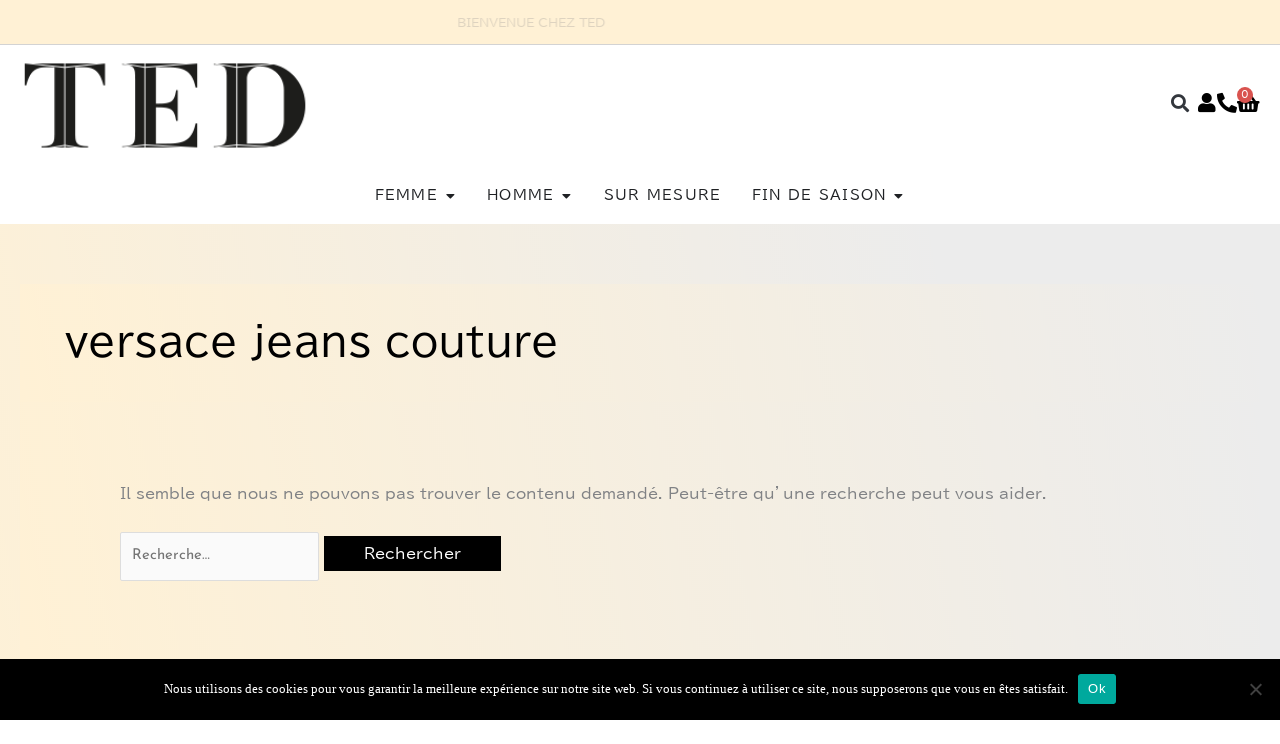

--- FILE ---
content_type: text/html; charset=UTF-8
request_url: https://www.ted-metz.com/tag/versace-jeans-couture/
body_size: 34035
content:
<!DOCTYPE html>
<html lang="fr-FR">
<head>
<meta charset="UTF-8">
<meta name="viewport" content="width=device-width, initial-scale=1">
	<link rel="profile" href="https://gmpg.org/xfn/11"> 
	<meta name='robots' content='index, follow, max-image-preview:large, max-snippet:-1, max-video-preview:-1' />
	<style>img:is([sizes="auto" i], [sizes^="auto," i]) { contain-intrinsic-size: 3000px 1500px }</style>
	
	<!-- This site is optimized with the Yoast SEO plugin v26.2 - https://yoast.com/wordpress/plugins/seo/ -->
	<title>versace jeans couture - TED | TED LUXURY Vêtements Accessoires à METZ</title>
	<link rel="canonical" href="https://www.ted-metz.com/tag/versace-jeans-couture/" />
	<meta property="og:locale" content="fr_FR" />
	<meta property="og:type" content="article" />
	<meta property="og:title" content="versace jeans couture - TED | TED LUXURY Vêtements Accessoires à METZ" />
	<meta property="og:url" content="https://www.ted-metz.com/tag/versace-jeans-couture/" />
	<meta property="og:site_name" content="TED | TED LUXURY Vêtements Accessoires à METZ" />
	<meta name="twitter:card" content="summary_large_image" />
	<script type="application/ld+json" class="yoast-schema-graph">{"@context":"https://schema.org","@graph":[{"@type":"CollectionPage","@id":"https://www.ted-metz.com/tag/versace-jeans-couture/","url":"https://www.ted-metz.com/tag/versace-jeans-couture/","name":"versace jeans couture - TED | TED LUXURY Vêtements Accessoires à METZ","isPartOf":{"@id":"https://www.ted-metz.com/#website"},"breadcrumb":{"@id":"https://www.ted-metz.com/tag/versace-jeans-couture/#breadcrumb"},"inLanguage":"fr-FR"},{"@type":"BreadcrumbList","@id":"https://www.ted-metz.com/tag/versace-jeans-couture/#breadcrumb","itemListElement":[{"@type":"ListItem","position":1,"name":"Accueil","item":"https://www.ted-metz.com/"},{"@type":"ListItem","position":2,"name":"versace jeans couture"}]},{"@type":"WebSite","@id":"https://www.ted-metz.com/#website","url":"https://www.ted-metz.com/","name":"TED | TED LUXURY Vêtements Accessoires à METZ","description":"Enjoy your life !","publisher":{"@id":"https://www.ted-metz.com/#organization"},"potentialAction":[{"@type":"SearchAction","target":{"@type":"EntryPoint","urlTemplate":"https://www.ted-metz.com/?s={search_term_string}"},"query-input":{"@type":"PropertyValueSpecification","valueRequired":true,"valueName":"search_term_string"}}],"inLanguage":"fr-FR"},{"@type":"Organization","@id":"https://www.ted-metz.com/#organization","name":"TED | TED LUXURY Vêtements Accessoires à METZ","url":"https://www.ted-metz.com/","logo":{"@type":"ImageObject","inLanguage":"fr-FR","@id":"https://www.ted-metz.com/#/schema/logo/image/","url":"https://www.ted-metz.com/wp-content/uploads/2020/02/cropped-ted-logo.png","contentUrl":"https://www.ted-metz.com/wp-content/uploads/2020/02/cropped-ted-logo.png","width":295,"height":98,"caption":"TED | TED LUXURY Vêtements Accessoires à METZ"},"image":{"@id":"https://www.ted-metz.com/#/schema/logo/image/"}}]}</script>
	<!-- / Yoast SEO plugin. -->


<link rel='dns-prefetch' href='//fonts.googleapis.com' />
<link rel="alternate" type="application/rss+xml" title="TED | TED LUXURY Vêtements Accessoires à METZ &raquo; Flux" href="https://www.ted-metz.com/feed/" />
<link rel="alternate" type="application/rss+xml" title="TED | TED LUXURY Vêtements Accessoires à METZ &raquo; Flux des commentaires" href="https://www.ted-metz.com/comments/feed/" />
<link rel="alternate" type="application/rss+xml" title="TED | TED LUXURY Vêtements Accessoires à METZ &raquo; Flux de l’étiquette versace jeans couture" href="https://www.ted-metz.com/tag/versace-jeans-couture/feed/" />
		<style>
			.lazyload,
			.lazyloading {
				max-width: 100%;
			}
		</style>
				<!-- This site uses the Google Analytics by MonsterInsights plugin v9.11.1 - Using Analytics tracking - https://www.monsterinsights.com/ -->
							<script src="//www.googletagmanager.com/gtag/js?id=G-SP1L31103M"  data-cfasync="false" data-wpfc-render="false" async></script>
			<script data-cfasync="false" data-wpfc-render="false">
				var mi_version = '9.11.1';
				var mi_track_user = true;
				var mi_no_track_reason = '';
								var MonsterInsightsDefaultLocations = {"page_location":"https:\/\/www.ted-metz.com\/tag\/versace-jeans-couture\/"};
								if ( typeof MonsterInsightsPrivacyGuardFilter === 'function' ) {
					var MonsterInsightsLocations = (typeof MonsterInsightsExcludeQuery === 'object') ? MonsterInsightsPrivacyGuardFilter( MonsterInsightsExcludeQuery ) : MonsterInsightsPrivacyGuardFilter( MonsterInsightsDefaultLocations );
				} else {
					var MonsterInsightsLocations = (typeof MonsterInsightsExcludeQuery === 'object') ? MonsterInsightsExcludeQuery : MonsterInsightsDefaultLocations;
				}

								var disableStrs = [
										'ga-disable-G-SP1L31103M',
									];

				/* Function to detect opted out users */
				function __gtagTrackerIsOptedOut() {
					for (var index = 0; index < disableStrs.length; index++) {
						if (document.cookie.indexOf(disableStrs[index] + '=true') > -1) {
							return true;
						}
					}

					return false;
				}

				/* Disable tracking if the opt-out cookie exists. */
				if (__gtagTrackerIsOptedOut()) {
					for (var index = 0; index < disableStrs.length; index++) {
						window[disableStrs[index]] = true;
					}
				}

				/* Opt-out function */
				function __gtagTrackerOptout() {
					for (var index = 0; index < disableStrs.length; index++) {
						document.cookie = disableStrs[index] + '=true; expires=Thu, 31 Dec 2099 23:59:59 UTC; path=/';
						window[disableStrs[index]] = true;
					}
				}

				if ('undefined' === typeof gaOptout) {
					function gaOptout() {
						__gtagTrackerOptout();
					}
				}
								window.dataLayer = window.dataLayer || [];

				window.MonsterInsightsDualTracker = {
					helpers: {},
					trackers: {},
				};
				if (mi_track_user) {
					function __gtagDataLayer() {
						dataLayer.push(arguments);
					}

					function __gtagTracker(type, name, parameters) {
						if (!parameters) {
							parameters = {};
						}

						if (parameters.send_to) {
							__gtagDataLayer.apply(null, arguments);
							return;
						}

						if (type === 'event') {
														parameters.send_to = monsterinsights_frontend.v4_id;
							var hookName = name;
							if (typeof parameters['event_category'] !== 'undefined') {
								hookName = parameters['event_category'] + ':' + name;
							}

							if (typeof MonsterInsightsDualTracker.trackers[hookName] !== 'undefined') {
								MonsterInsightsDualTracker.trackers[hookName](parameters);
							} else {
								__gtagDataLayer('event', name, parameters);
							}
							
						} else {
							__gtagDataLayer.apply(null, arguments);
						}
					}

					__gtagTracker('js', new Date());
					__gtagTracker('set', {
						'developer_id.dZGIzZG': true,
											});
					if ( MonsterInsightsLocations.page_location ) {
						__gtagTracker('set', MonsterInsightsLocations);
					}
										__gtagTracker('config', 'G-SP1L31103M', {"forceSSL":"true","link_attribution":"true"} );
										window.gtag = __gtagTracker;										(function () {
						/* https://developers.google.com/analytics/devguides/collection/analyticsjs/ */
						/* ga and __gaTracker compatibility shim. */
						var noopfn = function () {
							return null;
						};
						var newtracker = function () {
							return new Tracker();
						};
						var Tracker = function () {
							return null;
						};
						var p = Tracker.prototype;
						p.get = noopfn;
						p.set = noopfn;
						p.send = function () {
							var args = Array.prototype.slice.call(arguments);
							args.unshift('send');
							__gaTracker.apply(null, args);
						};
						var __gaTracker = function () {
							var len = arguments.length;
							if (len === 0) {
								return;
							}
							var f = arguments[len - 1];
							if (typeof f !== 'object' || f === null || typeof f.hitCallback !== 'function') {
								if ('send' === arguments[0]) {
									var hitConverted, hitObject = false, action;
									if ('event' === arguments[1]) {
										if ('undefined' !== typeof arguments[3]) {
											hitObject = {
												'eventAction': arguments[3],
												'eventCategory': arguments[2],
												'eventLabel': arguments[4],
												'value': arguments[5] ? arguments[5] : 1,
											}
										}
									}
									if ('pageview' === arguments[1]) {
										if ('undefined' !== typeof arguments[2]) {
											hitObject = {
												'eventAction': 'page_view',
												'page_path': arguments[2],
											}
										}
									}
									if (typeof arguments[2] === 'object') {
										hitObject = arguments[2];
									}
									if (typeof arguments[5] === 'object') {
										Object.assign(hitObject, arguments[5]);
									}
									if ('undefined' !== typeof arguments[1].hitType) {
										hitObject = arguments[1];
										if ('pageview' === hitObject.hitType) {
											hitObject.eventAction = 'page_view';
										}
									}
									if (hitObject) {
										action = 'timing' === arguments[1].hitType ? 'timing_complete' : hitObject.eventAction;
										hitConverted = mapArgs(hitObject);
										__gtagTracker('event', action, hitConverted);
									}
								}
								return;
							}

							function mapArgs(args) {
								var arg, hit = {};
								var gaMap = {
									'eventCategory': 'event_category',
									'eventAction': 'event_action',
									'eventLabel': 'event_label',
									'eventValue': 'event_value',
									'nonInteraction': 'non_interaction',
									'timingCategory': 'event_category',
									'timingVar': 'name',
									'timingValue': 'value',
									'timingLabel': 'event_label',
									'page': 'page_path',
									'location': 'page_location',
									'title': 'page_title',
									'referrer' : 'page_referrer',
								};
								for (arg in args) {
																		if (!(!args.hasOwnProperty(arg) || !gaMap.hasOwnProperty(arg))) {
										hit[gaMap[arg]] = args[arg];
									} else {
										hit[arg] = args[arg];
									}
								}
								return hit;
							}

							try {
								f.hitCallback();
							} catch (ex) {
							}
						};
						__gaTracker.create = newtracker;
						__gaTracker.getByName = newtracker;
						__gaTracker.getAll = function () {
							return [];
						};
						__gaTracker.remove = noopfn;
						__gaTracker.loaded = true;
						window['__gaTracker'] = __gaTracker;
					})();
									} else {
										console.log("");
					(function () {
						function __gtagTracker() {
							return null;
						}

						window['__gtagTracker'] = __gtagTracker;
						window['gtag'] = __gtagTracker;
					})();
									}
			</script>
							<!-- / Google Analytics by MonsterInsights -->
		<script>
window._wpemojiSettings = {"baseUrl":"https:\/\/s.w.org\/images\/core\/emoji\/16.0.1\/72x72\/","ext":".png","svgUrl":"https:\/\/s.w.org\/images\/core\/emoji\/16.0.1\/svg\/","svgExt":".svg","source":{"concatemoji":"https:\/\/www.ted-metz.com\/wp-includes\/js\/wp-emoji-release.min.js?ver=6.8.3"}};
/*! This file is auto-generated */
!function(s,n){var o,i,e;function c(e){try{var t={supportTests:e,timestamp:(new Date).valueOf()};sessionStorage.setItem(o,JSON.stringify(t))}catch(e){}}function p(e,t,n){e.clearRect(0,0,e.canvas.width,e.canvas.height),e.fillText(t,0,0);var t=new Uint32Array(e.getImageData(0,0,e.canvas.width,e.canvas.height).data),a=(e.clearRect(0,0,e.canvas.width,e.canvas.height),e.fillText(n,0,0),new Uint32Array(e.getImageData(0,0,e.canvas.width,e.canvas.height).data));return t.every(function(e,t){return e===a[t]})}function u(e,t){e.clearRect(0,0,e.canvas.width,e.canvas.height),e.fillText(t,0,0);for(var n=e.getImageData(16,16,1,1),a=0;a<n.data.length;a++)if(0!==n.data[a])return!1;return!0}function f(e,t,n,a){switch(t){case"flag":return n(e,"\ud83c\udff3\ufe0f\u200d\u26a7\ufe0f","\ud83c\udff3\ufe0f\u200b\u26a7\ufe0f")?!1:!n(e,"\ud83c\udde8\ud83c\uddf6","\ud83c\udde8\u200b\ud83c\uddf6")&&!n(e,"\ud83c\udff4\udb40\udc67\udb40\udc62\udb40\udc65\udb40\udc6e\udb40\udc67\udb40\udc7f","\ud83c\udff4\u200b\udb40\udc67\u200b\udb40\udc62\u200b\udb40\udc65\u200b\udb40\udc6e\u200b\udb40\udc67\u200b\udb40\udc7f");case"emoji":return!a(e,"\ud83e\udedf")}return!1}function g(e,t,n,a){var r="undefined"!=typeof WorkerGlobalScope&&self instanceof WorkerGlobalScope?new OffscreenCanvas(300,150):s.createElement("canvas"),o=r.getContext("2d",{willReadFrequently:!0}),i=(o.textBaseline="top",o.font="600 32px Arial",{});return e.forEach(function(e){i[e]=t(o,e,n,a)}),i}function t(e){var t=s.createElement("script");t.src=e,t.defer=!0,s.head.appendChild(t)}"undefined"!=typeof Promise&&(o="wpEmojiSettingsSupports",i=["flag","emoji"],n.supports={everything:!0,everythingExceptFlag:!0},e=new Promise(function(e){s.addEventListener("DOMContentLoaded",e,{once:!0})}),new Promise(function(t){var n=function(){try{var e=JSON.parse(sessionStorage.getItem(o));if("object"==typeof e&&"number"==typeof e.timestamp&&(new Date).valueOf()<e.timestamp+604800&&"object"==typeof e.supportTests)return e.supportTests}catch(e){}return null}();if(!n){if("undefined"!=typeof Worker&&"undefined"!=typeof OffscreenCanvas&&"undefined"!=typeof URL&&URL.createObjectURL&&"undefined"!=typeof Blob)try{var e="postMessage("+g.toString()+"("+[JSON.stringify(i),f.toString(),p.toString(),u.toString()].join(",")+"));",a=new Blob([e],{type:"text/javascript"}),r=new Worker(URL.createObjectURL(a),{name:"wpTestEmojiSupports"});return void(r.onmessage=function(e){c(n=e.data),r.terminate(),t(n)})}catch(e){}c(n=g(i,f,p,u))}t(n)}).then(function(e){for(var t in e)n.supports[t]=e[t],n.supports.everything=n.supports.everything&&n.supports[t],"flag"!==t&&(n.supports.everythingExceptFlag=n.supports.everythingExceptFlag&&n.supports[t]);n.supports.everythingExceptFlag=n.supports.everythingExceptFlag&&!n.supports.flag,n.DOMReady=!1,n.readyCallback=function(){n.DOMReady=!0}}).then(function(){return e}).then(function(){var e;n.supports.everything||(n.readyCallback(),(e=n.source||{}).concatemoji?t(e.concatemoji):e.wpemoji&&e.twemoji&&(t(e.twemoji),t(e.wpemoji)))}))}((window,document),window._wpemojiSettings);
</script>
<link rel='stylesheet' id='astra-theme-css-css' href='https://www.ted-metz.com/wp-content/themes/astra/assets/css/minified/style.min.css?ver=4.11.13' media='all' />
<style id='astra-theme-css-inline-css'>
.ast-no-sidebar .entry-content .alignfull {margin-left: calc( -50vw + 50%);margin-right: calc( -50vw + 50%);max-width: 100vw;width: 100vw;}.ast-no-sidebar .entry-content .alignwide {margin-left: calc(-41vw + 50%);margin-right: calc(-41vw + 50%);max-width: unset;width: unset;}.ast-no-sidebar .entry-content .alignfull .alignfull,.ast-no-sidebar .entry-content .alignfull .alignwide,.ast-no-sidebar .entry-content .alignwide .alignfull,.ast-no-sidebar .entry-content .alignwide .alignwide,.ast-no-sidebar .entry-content .wp-block-column .alignfull,.ast-no-sidebar .entry-content .wp-block-column .alignwide{width: 100%;margin-left: auto;margin-right: auto;}.wp-block-gallery,.blocks-gallery-grid {margin: 0;}.wp-block-separator {max-width: 100px;}.wp-block-separator.is-style-wide,.wp-block-separator.is-style-dots {max-width: none;}.entry-content .has-2-columns .wp-block-column:first-child {padding-right: 10px;}.entry-content .has-2-columns .wp-block-column:last-child {padding-left: 10px;}@media (max-width: 782px) {.entry-content .wp-block-columns .wp-block-column {flex-basis: 100%;}.entry-content .has-2-columns .wp-block-column:first-child {padding-right: 0;}.entry-content .has-2-columns .wp-block-column:last-child {padding-left: 0;}}body .entry-content .wp-block-latest-posts {margin-left: 0;}body .entry-content .wp-block-latest-posts li {list-style: none;}.ast-no-sidebar .ast-container .entry-content .wp-block-latest-posts {margin-left: 0;}.ast-header-break-point .entry-content .alignwide {margin-left: auto;margin-right: auto;}.entry-content .blocks-gallery-item img {margin-bottom: auto;}.wp-block-pullquote {border-top: 4px solid #555d66;border-bottom: 4px solid #555d66;color: #40464d;}:root{--ast-post-nav-space:0;--ast-container-default-xlg-padding:6.67em;--ast-container-default-lg-padding:5.67em;--ast-container-default-slg-padding:4.34em;--ast-container-default-md-padding:3.34em;--ast-container-default-sm-padding:6.67em;--ast-container-default-xs-padding:2.4em;--ast-container-default-xxs-padding:1.4em;--ast-code-block-background:#EEEEEE;--ast-comment-inputs-background:#FAFAFA;--ast-normal-container-width:1290px;--ast-narrow-container-width:750px;--ast-blog-title-font-weight:normal;--ast-blog-meta-weight:inherit;--ast-global-color-primary:var(--ast-global-color-5);--ast-global-color-secondary:var(--ast-global-color-4);--ast-global-color-alternate-background:var(--ast-global-color-7);--ast-global-color-subtle-background:var(--ast-global-color-6);--ast-bg-style-guide:#F8FAFC;--ast-shadow-style-guide:0px 0px 4px 0 #00000057;--ast-global-dark-bg-style:#fff;--ast-global-dark-lfs:#fbfbfb;--ast-widget-bg-color:#fafafa;--ast-wc-container-head-bg-color:#fbfbfb;--ast-title-layout-bg:#eeeeee;--ast-search-border-color:#e7e7e7;--ast-lifter-hover-bg:#e6e6e6;--ast-gallery-block-color:#000;--srfm-color-input-label:var(--ast-global-color-2);}html{font-size:93.75%;}a,.page-title{color:#000000;}a:hover,a:focus{color:var(--ast-global-color-1);}body,button,input,select,textarea,.ast-button,.ast-custom-button{font-family:'Josefin Sans',sans-serif;font-weight:400;font-size:15px;font-size:1rem;line-height:var(--ast-body-line-height,1.65em);}blockquote{color:var(--ast-global-color-3);}h1,h2,h3,h4,h5,h6,.entry-content :where(h1,h2,h3,h4,h5,h6),.site-title,.site-title a{font-family:'Josefin Sans',sans-serif;}.ast-site-identity .site-title a{color:var(--ast-global-color-2);}.site-title{font-size:35px;font-size:2.3333333333333rem;display:block;}.site-header .site-description{font-size:15px;font-size:1rem;display:block;}.entry-title{font-size:26px;font-size:1.7333333333333rem;}.archive .ast-article-post .ast-article-inner,.blog .ast-article-post .ast-article-inner,.archive .ast-article-post .ast-article-inner:hover,.blog .ast-article-post .ast-article-inner:hover{overflow:hidden;}h1,.entry-content :where(h1){font-size:40px;font-size:2.6666666666667rem;font-family:'Josefin Sans',sans-serif;line-height:1.4em;}h2,.entry-content :where(h2){font-size:32px;font-size:2.1333333333333rem;font-family:'Josefin Sans',sans-serif;line-height:1.3em;}h3,.entry-content :where(h3){font-size:26px;font-size:1.7333333333333rem;font-family:'Josefin Sans',sans-serif;line-height:1.3em;}h4,.entry-content :where(h4){font-size:24px;font-size:1.6rem;line-height:1.2em;font-family:'Josefin Sans',sans-serif;}h5,.entry-content :where(h5){font-size:20px;font-size:1.3333333333333rem;line-height:1.2em;font-family:'Josefin Sans',sans-serif;}h6,.entry-content :where(h6){font-size:16px;font-size:1.0666666666667rem;line-height:1.25em;font-family:'Josefin Sans',sans-serif;}::selection{background-color:#000000;color:#ffffff;}body,h1,h2,h3,h4,h5,h6,.entry-title a,.entry-content :where(h1,h2,h3,h4,h5,h6){color:var(--ast-global-color-3);}.tagcloud a:hover,.tagcloud a:focus,.tagcloud a.current-item{color:#ffffff;border-color:#000000;background-color:#000000;}input:focus,input[type="text"]:focus,input[type="email"]:focus,input[type="url"]:focus,input[type="password"]:focus,input[type="reset"]:focus,input[type="search"]:focus,textarea:focus{border-color:#000000;}input[type="radio"]:checked,input[type=reset],input[type="checkbox"]:checked,input[type="checkbox"]:hover:checked,input[type="checkbox"]:focus:checked,input[type=range]::-webkit-slider-thumb{border-color:#000000;background-color:#000000;box-shadow:none;}.site-footer a:hover + .post-count,.site-footer a:focus + .post-count{background:#000000;border-color:#000000;}.single .nav-links .nav-previous,.single .nav-links .nav-next{color:#000000;}.entry-meta,.entry-meta *{line-height:1.45;color:#000000;}.entry-meta a:not(.ast-button):hover,.entry-meta a:not(.ast-button):hover *,.entry-meta a:not(.ast-button):focus,.entry-meta a:not(.ast-button):focus *,.page-links > .page-link,.page-links .page-link:hover,.post-navigation a:hover{color:var(--ast-global-color-1);}#cat option,.secondary .calendar_wrap thead a,.secondary .calendar_wrap thead a:visited{color:#000000;}.secondary .calendar_wrap #today,.ast-progress-val span{background:#000000;}.secondary a:hover + .post-count,.secondary a:focus + .post-count{background:#000000;border-color:#000000;}.calendar_wrap #today > a{color:#ffffff;}.page-links .page-link,.single .post-navigation a{color:#000000;}.ast-search-menu-icon .search-form button.search-submit{padding:0 4px;}.ast-search-menu-icon form.search-form{padding-right:0;}.ast-header-search .ast-search-menu-icon.ast-dropdown-active .search-form,.ast-header-search .ast-search-menu-icon.ast-dropdown-active .search-field:focus{transition:all 0.2s;}.search-form input.search-field:focus{outline:none;}.widget-title,.widget .wp-block-heading{font-size:21px;font-size:1.4rem;color:var(--ast-global-color-3);}.ast-search-menu-icon.slide-search a:focus-visible:focus-visible,.astra-search-icon:focus-visible,#close:focus-visible,a:focus-visible,.ast-menu-toggle:focus-visible,.site .skip-link:focus-visible,.wp-block-loginout input:focus-visible,.wp-block-search.wp-block-search__button-inside .wp-block-search__inside-wrapper,.ast-header-navigation-arrow:focus-visible,.woocommerce .wc-proceed-to-checkout > .checkout-button:focus-visible,.woocommerce .woocommerce-MyAccount-navigation ul li a:focus-visible,.ast-orders-table__row .ast-orders-table__cell:focus-visible,.woocommerce .woocommerce-order-details .order-again > .button:focus-visible,.woocommerce .woocommerce-message a.button.wc-forward:focus-visible,.woocommerce #minus_qty:focus-visible,.woocommerce #plus_qty:focus-visible,a#ast-apply-coupon:focus-visible,.woocommerce .woocommerce-info a:focus-visible,.woocommerce .astra-shop-summary-wrap a:focus-visible,.woocommerce a.wc-forward:focus-visible,#ast-apply-coupon:focus-visible,.woocommerce-js .woocommerce-mini-cart-item a.remove:focus-visible,#close:focus-visible,.button.search-submit:focus-visible,#search_submit:focus,.normal-search:focus-visible,.ast-header-account-wrap:focus-visible,.woocommerce .ast-on-card-button.ast-quick-view-trigger:focus,.astra-cart-drawer-close:focus,.ast-single-variation:focus,.ast-woocommerce-product-gallery__image:focus,.ast-button:focus,.woocommerce-product-gallery--with-images [data-controls="prev"]:focus-visible,.woocommerce-product-gallery--with-images [data-controls="next"]:focus-visible{outline-style:dotted;outline-color:inherit;outline-width:thin;}input:focus,input[type="text"]:focus,input[type="email"]:focus,input[type="url"]:focus,input[type="password"]:focus,input[type="reset"]:focus,input[type="search"]:focus,input[type="number"]:focus,textarea:focus,.wp-block-search__input:focus,[data-section="section-header-mobile-trigger"] .ast-button-wrap .ast-mobile-menu-trigger-minimal:focus,.ast-mobile-popup-drawer.active .menu-toggle-close:focus,.woocommerce-ordering select.orderby:focus,#ast-scroll-top:focus,#coupon_code:focus,.woocommerce-page #comment:focus,.woocommerce #reviews #respond input#submit:focus,.woocommerce a.add_to_cart_button:focus,.woocommerce .button.single_add_to_cart_button:focus,.woocommerce .woocommerce-cart-form button:focus,.woocommerce .woocommerce-cart-form__cart-item .quantity .qty:focus,.woocommerce .woocommerce-billing-fields .woocommerce-billing-fields__field-wrapper .woocommerce-input-wrapper > .input-text:focus,.woocommerce #order_comments:focus,.woocommerce #place_order:focus,.woocommerce .woocommerce-address-fields .woocommerce-address-fields__field-wrapper .woocommerce-input-wrapper > .input-text:focus,.woocommerce .woocommerce-MyAccount-content form button:focus,.woocommerce .woocommerce-MyAccount-content .woocommerce-EditAccountForm .woocommerce-form-row .woocommerce-Input.input-text:focus,.woocommerce .ast-woocommerce-container .woocommerce-pagination ul.page-numbers li a:focus,body #content .woocommerce form .form-row .select2-container--default .select2-selection--single:focus,#ast-coupon-code:focus,.woocommerce.woocommerce-js .quantity input[type=number]:focus,.woocommerce-js .woocommerce-mini-cart-item .quantity input[type=number]:focus,.woocommerce p#ast-coupon-trigger:focus{border-style:dotted;border-color:inherit;border-width:thin;}input{outline:none;}.woocommerce-js input[type=text]:focus,.woocommerce-js input[type=email]:focus,.woocommerce-js textarea:focus,input[type=number]:focus,.comments-area textarea#comment:focus,.comments-area textarea#comment:active,.comments-area .ast-comment-formwrap input[type="text"]:focus,.comments-area .ast-comment-formwrap input[type="text"]:active{outline-style:unset;outline-color:inherit;outline-width:thin;}.main-header-menu .menu-link,.ast-header-custom-item a{color:var(--ast-global-color-3);}.main-header-menu .menu-item:hover > .menu-link,.main-header-menu .menu-item:hover > .ast-menu-toggle,.main-header-menu .ast-masthead-custom-menu-items a:hover,.main-header-menu .menu-item.focus > .menu-link,.main-header-menu .menu-item.focus > .ast-menu-toggle,.main-header-menu .current-menu-item > .menu-link,.main-header-menu .current-menu-ancestor > .menu-link,.main-header-menu .current-menu-item > .ast-menu-toggle,.main-header-menu .current-menu-ancestor > .ast-menu-toggle{color:#000000;}.header-main-layout-3 .ast-main-header-bar-alignment{margin-right:auto;}.header-main-layout-2 .site-header-section-left .ast-site-identity{text-align:left;}.ast-logo-title-inline .site-logo-img{padding-right:1em;}.site-logo-img img{ transition:all 0.2s linear;}body .ast-oembed-container *{position:absolute;top:0;width:100%;height:100%;left:0;}body .wp-block-embed-pocket-casts .ast-oembed-container *{position:unset;}.ast-header-break-point .ast-mobile-menu-buttons-minimal.menu-toggle{background:transparent;color:#000000;}.ast-header-break-point .ast-mobile-menu-buttons-outline.menu-toggle{background:transparent;border:1px solid #000000;color:#000000;}.ast-header-break-point .ast-mobile-menu-buttons-fill.menu-toggle{background:#000000;}.ast-single-post-featured-section + article {margin-top: 2em;}.site-content .ast-single-post-featured-section img {width: 100%;overflow: hidden;object-fit: cover;}.ast-separate-container .site-content .ast-single-post-featured-section + article {margin-top: -80px;z-index: 9;position: relative;border-radius: 4px;}@media (min-width: 769px) {.ast-no-sidebar .site-content .ast-article-image-container--wide {margin-left: -120px;margin-right: -120px;max-width: unset;width: unset;}.ast-left-sidebar .site-content .ast-article-image-container--wide,.ast-right-sidebar .site-content .ast-article-image-container--wide {margin-left: -10px;margin-right: -10px;}.site-content .ast-article-image-container--full {margin-left: calc( -50vw + 50%);margin-right: calc( -50vw + 50%);max-width: 100vw;width: 100vw;}.ast-left-sidebar .site-content .ast-article-image-container--full,.ast-right-sidebar .site-content .ast-article-image-container--full {margin-left: -10px;margin-right: -10px;max-width: inherit;width: auto;}}.site > .ast-single-related-posts-container {margin-top: 0;}@media (min-width: 769px) {.ast-desktop .ast-container--narrow {max-width: var(--ast-narrow-container-width);margin: 0 auto;}}.footer-adv .footer-adv-overlay{border-top-style:solid;border-top-color:#7a7a7a;}.wp-block-buttons.aligncenter{justify-content:center;}@media (max-width:782px){.entry-content .wp-block-columns .wp-block-column{margin-left:0px;}}.wp-block-image.aligncenter{margin-left:auto;margin-right:auto;}.wp-block-table.aligncenter{margin-left:auto;margin-right:auto;}.wp-block-buttons .wp-block-button.is-style-outline .wp-block-button__link.wp-element-button,.ast-outline-button,.wp-block-uagb-buttons-child .uagb-buttons-repeater.ast-outline-button{border-top-width:2px;border-right-width:2px;border-bottom-width:2px;border-left-width:2px;font-family:inherit;font-weight:inherit;line-height:1em;}.wp-block-button .wp-block-button__link.wp-element-button.is-style-outline:not(.has-background),.wp-block-button.is-style-outline>.wp-block-button__link.wp-element-button:not(.has-background),.ast-outline-button{background-color:transparent;}.entry-content[data-ast-blocks-layout] > figure{margin-bottom:1em;}.elementor-widget-container .elementor-loop-container .e-loop-item[data-elementor-type="loop-item"]{width:100%;}.review-rating{display:flex;align-items:center;order:2;}@media (max-width:768px){.ast-left-sidebar #content > .ast-container{display:flex;flex-direction:column-reverse;width:100%;}.ast-separate-container .ast-article-post,.ast-separate-container .ast-article-single{padding:1.5em 2.14em;}.ast-author-box img.avatar{margin:20px 0 0 0;}}@media (min-width:769px){.ast-separate-container.ast-right-sidebar #primary,.ast-separate-container.ast-left-sidebar #primary{border:0;}.search-no-results.ast-separate-container #primary{margin-bottom:4em;}}.elementor-widget-button .elementor-button{border-style:solid;text-decoration:none;border-top-width:0;border-right-width:0;border-left-width:0;border-bottom-width:0;}body .elementor-button.elementor-size-sm,body .elementor-button.elementor-size-xs,body .elementor-button.elementor-size-md,body .elementor-button.elementor-size-lg,body .elementor-button.elementor-size-xl,body .elementor-button{padding-top:10px;padding-right:40px;padding-bottom:10px;padding-left:40px;}.elementor-widget-button .elementor-button{border-color:#000000;background-color:#000000;}.elementor-widget-button .elementor-button:hover,.elementor-widget-button .elementor-button:focus{color:#ffffff;background-color:var(--ast-global-color-1);border-color:var(--ast-global-color-1);}.wp-block-button .wp-block-button__link ,.elementor-widget-button .elementor-button,.elementor-widget-button .elementor-button:visited{color:#ffffff;}.elementor-widget-button .elementor-button{line-height:1em;}.wp-block-button .wp-block-button__link:hover,.wp-block-button .wp-block-button__link:focus{color:#ffffff;background-color:var(--ast-global-color-1);border-color:var(--ast-global-color-1);}.elementor-widget-heading h1.elementor-heading-title{line-height:1.4em;}.elementor-widget-heading h2.elementor-heading-title{line-height:1.3em;}.elementor-widget-heading h3.elementor-heading-title{line-height:1.3em;}.elementor-widget-heading h4.elementor-heading-title{line-height:1.2em;}.elementor-widget-heading h5.elementor-heading-title{line-height:1.2em;}.elementor-widget-heading h6.elementor-heading-title{line-height:1.25em;}.wp-block-button .wp-block-button__link{border-top-width:0;border-right-width:0;border-left-width:0;border-bottom-width:0;border-color:#000000;background-color:#000000;color:#ffffff;font-family:inherit;font-weight:inherit;line-height:1em;padding-top:10px;padding-right:40px;padding-bottom:10px;padding-left:40px;}.menu-toggle,button,.ast-button,.ast-custom-button,.button,input#submit,input[type="button"],input[type="submit"],input[type="reset"]{border-style:solid;border-top-width:0;border-right-width:0;border-left-width:0;border-bottom-width:0;color:#ffffff;border-color:#000000;background-color:#000000;padding-top:10px;padding-right:40px;padding-bottom:10px;padding-left:40px;font-family:inherit;font-weight:inherit;line-height:1em;}button:focus,.menu-toggle:hover,button:hover,.ast-button:hover,.ast-custom-button:hover .button:hover,.ast-custom-button:hover ,input[type=reset]:hover,input[type=reset]:focus,input#submit:hover,input#submit:focus,input[type="button"]:hover,input[type="button"]:focus,input[type="submit"]:hover,input[type="submit"]:focus{color:#ffffff;background-color:var(--ast-global-color-1);border-color:var(--ast-global-color-1);}@media (max-width:768px){.ast-mobile-header-stack .main-header-bar .ast-search-menu-icon{display:inline-block;}.ast-header-break-point.ast-header-custom-item-outside .ast-mobile-header-stack .main-header-bar .ast-search-icon{margin:0;}.ast-comment-avatar-wrap img{max-width:2.5em;}.ast-comment-meta{padding:0 1.8888em 1.3333em;}.ast-separate-container .ast-comment-list li.depth-1{padding:1.5em 2.14em;}.ast-separate-container .comment-respond{padding:2em 2.14em;}}@media (min-width:544px){.ast-container{max-width:100%;}}@media (max-width:544px){.ast-separate-container .ast-article-post,.ast-separate-container .ast-article-single,.ast-separate-container .comments-title,.ast-separate-container .ast-archive-description{padding:1.5em 1em;}.ast-separate-container #content .ast-container{padding-left:0.54em;padding-right:0.54em;}.ast-separate-container .ast-comment-list .bypostauthor{padding:.5em;}.ast-search-menu-icon.ast-dropdown-active .search-field{width:170px;}.site-branding img,.site-header .site-logo-img .custom-logo-link img{max-width:100%;}} #ast-mobile-header .ast-site-header-cart-li a{pointer-events:none;}body,.ast-separate-container{background-image:linear-gradient(80deg,rgb(255,241,213) 2%,rgb(236,236,236) 75%);}.ast-no-sidebar.ast-separate-container .entry-content .alignfull {margin-left: -6.67em;margin-right: -6.67em;width: auto;}@media (max-width: 1200px) {.ast-no-sidebar.ast-separate-container .entry-content .alignfull {margin-left: -2.4em;margin-right: -2.4em;}}@media (max-width: 768px) {.ast-no-sidebar.ast-separate-container .entry-content .alignfull {margin-left: -2.14em;margin-right: -2.14em;}}@media (max-width: 544px) {.ast-no-sidebar.ast-separate-container .entry-content .alignfull {margin-left: -1em;margin-right: -1em;}}.ast-no-sidebar.ast-separate-container .entry-content .alignwide {margin-left: -20px;margin-right: -20px;}.ast-no-sidebar.ast-separate-container .entry-content .wp-block-column .alignfull,.ast-no-sidebar.ast-separate-container .entry-content .wp-block-column .alignwide {margin-left: auto;margin-right: auto;width: 100%;}@media (max-width:768px){.site-title{display:block;}.site-header .site-description{display:block;}h1,.entry-content :where(h1){font-size:30px;}h2,.entry-content :where(h2){font-size:25px;}h3,.entry-content :where(h3){font-size:20px;}}@media (max-width:544px){.site-title{display:block;}.site-header .site-description{display:block;}h1,.entry-content :where(h1){font-size:30px;}h2,.entry-content :where(h2){font-size:25px;}h3,.entry-content :where(h3){font-size:20px;}}@media (max-width:768px){html{font-size:85.5%;}}@media (max-width:544px){html{font-size:85.5%;}}@media (min-width:769px){.ast-container{max-width:1330px;}}@font-face {font-family: "Astra";src: url(https://www.ted-metz.com/wp-content/themes/astra/assets/fonts/astra.woff) format("woff"),url(https://www.ted-metz.com/wp-content/themes/astra/assets/fonts/astra.ttf) format("truetype"),url(https://www.ted-metz.com/wp-content/themes/astra/assets/fonts/astra.svg#astra) format("svg");font-weight: normal;font-style: normal;font-display: fallback;}@media (max-width:921px) {.main-header-bar .main-header-bar-navigation{display:none;}}.ast-blog-layout-classic-grid .ast-article-inner{box-shadow:0px 6px 15px -2px rgba(16,24,40,0.05);}.ast-separate-container .ast-blog-layout-classic-grid .ast-article-inner,.ast-plain-container .ast-blog-layout-classic-grid .ast-article-inner{height:100%;}.ast-blog-layout-6-grid .ast-blog-featured-section:before { content: ""; }.cat-links.badge a,.tags-links.badge a {padding: 4px 8px;border-radius: 3px;font-weight: 400;}.cat-links.underline a,.tags-links.underline a{text-decoration: underline;}.ast-desktop .main-header-menu.submenu-with-border .sub-menu,.ast-desktop .main-header-menu.submenu-with-border .astra-full-megamenu-wrapper{border-color:#000000;}.ast-desktop .main-header-menu.submenu-with-border .sub-menu{border-top-width:2px;border-style:solid;}.ast-desktop .main-header-menu.submenu-with-border .sub-menu .sub-menu{top:-2px;}.ast-desktop .main-header-menu.submenu-with-border .sub-menu .menu-link,.ast-desktop .main-header-menu.submenu-with-border .children .menu-link{border-bottom-width:0px;border-style:solid;border-color:#eaeaea;}@media (min-width:769px){.main-header-menu .sub-menu .menu-item.ast-left-align-sub-menu:hover > .sub-menu,.main-header-menu .sub-menu .menu-item.ast-left-align-sub-menu.focus > .sub-menu{margin-left:-0px;}}.site .comments-area{padding-bottom:3em;}.ast-header-break-point.ast-header-custom-item-inside .main-header-bar .main-header-bar-navigation .ast-search-icon {display: none;}.ast-header-break-point.ast-header-custom-item-inside .main-header-bar .ast-search-menu-icon .search-form {padding: 0;display: block;overflow: hidden;}.ast-header-break-point .ast-header-custom-item .widget:last-child {margin-bottom: 1em;}.ast-header-custom-item .widget {margin: 0.5em;display: inline-block;vertical-align: middle;}.ast-header-custom-item .widget p {margin-bottom: 0;}.ast-header-custom-item .widget li {width: auto;}.ast-header-custom-item-inside .button-custom-menu-item .menu-link {display: none;}.ast-header-custom-item-inside.ast-header-break-point .button-custom-menu-item .ast-custom-button-link {display: none;}.ast-header-custom-item-inside.ast-header-break-point .button-custom-menu-item .menu-link {display: block;}.ast-header-break-point.ast-header-custom-item-outside .main-header-bar .ast-search-icon {margin-right: 1em;}.ast-header-break-point.ast-header-custom-item-inside .main-header-bar .ast-search-menu-icon .search-field,.ast-header-break-point.ast-header-custom-item-inside .main-header-bar .ast-search-menu-icon.ast-inline-search .search-field {width: 100%;padding-right: 5.5em;}.ast-header-break-point.ast-header-custom-item-inside .main-header-bar .ast-search-menu-icon .search-submit {display: block;position: absolute;height: 100%;top: 0;right: 0;padding: 0 1em;border-radius: 0;}.ast-header-break-point .ast-header-custom-item .ast-masthead-custom-menu-items {padding-left: 20px;padding-right: 20px;margin-bottom: 1em;margin-top: 1em;}.ast-header-custom-item-inside.ast-header-break-point .button-custom-menu-item {padding-left: 0;padding-right: 0;margin-top: 0;margin-bottom: 0;}.astra-icon-down_arrow::after {content: "\e900";font-family: Astra;}.astra-icon-close::after {content: "\e5cd";font-family: Astra;}.astra-icon-drag_handle::after {content: "\e25d";font-family: Astra;}.astra-icon-format_align_justify::after {content: "\e235";font-family: Astra;}.astra-icon-menu::after {content: "\e5d2";font-family: Astra;}.astra-icon-reorder::after {content: "\e8fe";font-family: Astra;}.astra-icon-search::after {content: "\e8b6";font-family: Astra;}.astra-icon-zoom_in::after {content: "\e56b";font-family: Astra;}.astra-icon-check-circle::after {content: "\e901";font-family: Astra;}.astra-icon-shopping-cart::after {content: "\f07a";font-family: Astra;}.astra-icon-shopping-bag::after {content: "\f290";font-family: Astra;}.astra-icon-shopping-basket::after {content: "\f291";font-family: Astra;}.astra-icon-circle-o::after {content: "\e903";font-family: Astra;}.astra-icon-certificate::after {content: "\e902";font-family: Astra;}blockquote {padding: 1.2em;}:root .has-ast-global-color-0-color{color:var(--ast-global-color-0);}:root .has-ast-global-color-0-background-color{background-color:var(--ast-global-color-0);}:root .wp-block-button .has-ast-global-color-0-color{color:var(--ast-global-color-0);}:root .wp-block-button .has-ast-global-color-0-background-color{background-color:var(--ast-global-color-0);}:root .has-ast-global-color-1-color{color:var(--ast-global-color-1);}:root .has-ast-global-color-1-background-color{background-color:var(--ast-global-color-1);}:root .wp-block-button .has-ast-global-color-1-color{color:var(--ast-global-color-1);}:root .wp-block-button .has-ast-global-color-1-background-color{background-color:var(--ast-global-color-1);}:root .has-ast-global-color-2-color{color:var(--ast-global-color-2);}:root .has-ast-global-color-2-background-color{background-color:var(--ast-global-color-2);}:root .wp-block-button .has-ast-global-color-2-color{color:var(--ast-global-color-2);}:root .wp-block-button .has-ast-global-color-2-background-color{background-color:var(--ast-global-color-2);}:root .has-ast-global-color-3-color{color:var(--ast-global-color-3);}:root .has-ast-global-color-3-background-color{background-color:var(--ast-global-color-3);}:root .wp-block-button .has-ast-global-color-3-color{color:var(--ast-global-color-3);}:root .wp-block-button .has-ast-global-color-3-background-color{background-color:var(--ast-global-color-3);}:root .has-ast-global-color-4-color{color:var(--ast-global-color-4);}:root .has-ast-global-color-4-background-color{background-color:var(--ast-global-color-4);}:root .wp-block-button .has-ast-global-color-4-color{color:var(--ast-global-color-4);}:root .wp-block-button .has-ast-global-color-4-background-color{background-color:var(--ast-global-color-4);}:root .has-ast-global-color-5-color{color:var(--ast-global-color-5);}:root .has-ast-global-color-5-background-color{background-color:var(--ast-global-color-5);}:root .wp-block-button .has-ast-global-color-5-color{color:var(--ast-global-color-5);}:root .wp-block-button .has-ast-global-color-5-background-color{background-color:var(--ast-global-color-5);}:root .has-ast-global-color-6-color{color:var(--ast-global-color-6);}:root .has-ast-global-color-6-background-color{background-color:var(--ast-global-color-6);}:root .wp-block-button .has-ast-global-color-6-color{color:var(--ast-global-color-6);}:root .wp-block-button .has-ast-global-color-6-background-color{background-color:var(--ast-global-color-6);}:root .has-ast-global-color-7-color{color:var(--ast-global-color-7);}:root .has-ast-global-color-7-background-color{background-color:var(--ast-global-color-7);}:root .wp-block-button .has-ast-global-color-7-color{color:var(--ast-global-color-7);}:root .wp-block-button .has-ast-global-color-7-background-color{background-color:var(--ast-global-color-7);}:root .has-ast-global-color-8-color{color:var(--ast-global-color-8);}:root .has-ast-global-color-8-background-color{background-color:var(--ast-global-color-8);}:root .wp-block-button .has-ast-global-color-8-color{color:var(--ast-global-color-8);}:root .wp-block-button .has-ast-global-color-8-background-color{background-color:var(--ast-global-color-8);}:root{--ast-global-color-0:#0170B9;--ast-global-color-1:#3a3a3a;--ast-global-color-2:#3a3a3a;--ast-global-color-3:#4B4F58;--ast-global-color-4:#F5F5F5;--ast-global-color-5:#FFFFFF;--ast-global-color-6:#E5E5E5;--ast-global-color-7:#424242;--ast-global-color-8:#000000;}:root {--ast-border-color : #dddddd;}.ast-archive-entry-banner {-js-display: flex;display: flex;flex-direction: column;justify-content: center;text-align: center;position: relative;background: var(--ast-title-layout-bg);}.ast-archive-entry-banner[data-banner-width-type="custom"] {margin: 0 auto;width: 100%;}.ast-archive-entry-banner[data-banner-layout="layout-1"] {background: inherit;padding: 20px 0;text-align: left;}body.archive .ast-archive-description{max-width:1290px;width:100%;text-align:left;padding-top:3em;padding-right:3em;padding-bottom:3em;padding-left:3em;}body.archive .ast-archive-description .ast-archive-title,body.archive .ast-archive-description .ast-archive-title *{font-size:40px;font-size:2.6666666666667rem;}body.archive .ast-archive-description > *:not(:last-child){margin-bottom:10px;}@media (max-width:768px){body.archive .ast-archive-description{text-align:left;}}@media (max-width:544px){body.archive .ast-archive-description{text-align:left;}}.ast-breadcrumbs .trail-browse,.ast-breadcrumbs .trail-items,.ast-breadcrumbs .trail-items li{display:inline-block;margin:0;padding:0;border:none;background:inherit;text-indent:0;text-decoration:none;}.ast-breadcrumbs .trail-browse{font-size:inherit;font-style:inherit;font-weight:inherit;color:inherit;}.ast-breadcrumbs .trail-items{list-style:none;}.trail-items li::after{padding:0 0.3em;content:"\00bb";}.trail-items li:last-of-type::after{display:none;}h1,h2,h3,h4,h5,h6,.entry-content :where(h1,h2,h3,h4,h5,h6){color:var(--ast-global-color-2);}.elementor-posts-container [CLASS*="ast-width-"]{width:100%;}.elementor-template-full-width .ast-container{display:block;}.elementor-screen-only,.screen-reader-text,.screen-reader-text span,.ui-helper-hidden-accessible{top:0 !important;}@media (max-width:544px){.elementor-element .elementor-wc-products .woocommerce[class*="columns-"] ul.products li.product{width:auto;margin:0;}.elementor-element .woocommerce .woocommerce-result-count{float:none;}}.ast-header-break-point .main-header-bar{border-bottom-width:1px;}@media (min-width:769px){.main-header-bar{border-bottom-width:1px;}}.main-header-menu .menu-item, #astra-footer-menu .menu-item, .main-header-bar .ast-masthead-custom-menu-items{-js-display:flex;display:flex;-webkit-box-pack:center;-webkit-justify-content:center;-moz-box-pack:center;-ms-flex-pack:center;justify-content:center;-webkit-box-orient:vertical;-webkit-box-direction:normal;-webkit-flex-direction:column;-moz-box-orient:vertical;-moz-box-direction:normal;-ms-flex-direction:column;flex-direction:column;}.main-header-menu > .menu-item > .menu-link, #astra-footer-menu > .menu-item > .menu-link{height:100%;-webkit-box-align:center;-webkit-align-items:center;-moz-box-align:center;-ms-flex-align:center;align-items:center;-js-display:flex;display:flex;}.ast-primary-menu-disabled .main-header-bar .ast-masthead-custom-menu-items{flex:unset;}.main-header-menu .sub-menu .menu-item.menu-item-has-children > .menu-link:after{position:absolute;right:1em;top:50%;transform:translate(0,-50%) rotate(270deg);}.ast-header-break-point .main-header-bar .main-header-bar-navigation .page_item_has_children > .ast-menu-toggle::before, .ast-header-break-point .main-header-bar .main-header-bar-navigation .menu-item-has-children > .ast-menu-toggle::before, .ast-mobile-popup-drawer .main-header-bar-navigation .menu-item-has-children>.ast-menu-toggle::before, .ast-header-break-point .ast-mobile-header-wrap .main-header-bar-navigation .menu-item-has-children > .ast-menu-toggle::before{font-weight:bold;content:"\e900";font-family:Astra;text-decoration:inherit;display:inline-block;}.ast-header-break-point .main-navigation ul.sub-menu .menu-item .menu-link:before{content:"\e900";font-family:Astra;font-size:.65em;text-decoration:inherit;display:inline-block;transform:translate(0, -2px) rotateZ(270deg);margin-right:5px;}.widget_search .search-form:after{font-family:Astra;font-size:1.2em;font-weight:normal;content:"\e8b6";position:absolute;top:50%;right:15px;transform:translate(0, -50%);}.astra-search-icon::before{content:"\e8b6";font-family:Astra;font-style:normal;font-weight:normal;text-decoration:inherit;text-align:center;-webkit-font-smoothing:antialiased;-moz-osx-font-smoothing:grayscale;z-index:3;}.main-header-bar .main-header-bar-navigation .page_item_has_children > a:after, .main-header-bar .main-header-bar-navigation .menu-item-has-children > a:after, .menu-item-has-children .ast-header-navigation-arrow:after{content:"\e900";display:inline-block;font-family:Astra;font-size:.6rem;font-weight:bold;text-rendering:auto;-webkit-font-smoothing:antialiased;-moz-osx-font-smoothing:grayscale;margin-left:10px;line-height:normal;}.menu-item-has-children .sub-menu .ast-header-navigation-arrow:after{margin-left:0;}.ast-mobile-popup-drawer .main-header-bar-navigation .ast-submenu-expanded>.ast-menu-toggle::before{transform:rotateX(180deg);}.ast-header-break-point .main-header-bar-navigation .menu-item-has-children > .menu-link:after{display:none;}@media (min-width:769px){.ast-builder-menu .main-navigation > ul > li:last-child a{margin-right:0;}}.ast-separate-container .ast-article-inner{background-color:transparent;background-image:none;}.ast-separate-container .ast-article-post{background-image:linear-gradient(80deg,rgb(255,241,213) 0%,rgb(236,236,236) 100%);}@media (max-width:768px){.ast-separate-container .ast-article-post{background-color:var(--ast-global-color-5);background-image:none;}}@media (max-width:544px){.ast-separate-container .ast-article-post{background-color:var(--ast-global-color-5);background-image:none;}}.ast-separate-container .ast-article-single:not(.ast-related-post), .woocommerce.ast-separate-container .ast-woocommerce-container, .ast-separate-container .error-404, .ast-separate-container .no-results, .single.ast-separate-container  .ast-author-meta, .ast-separate-container .related-posts-title-wrapper, .ast-separate-container .comments-count-wrapper, .ast-box-layout.ast-plain-container .site-content, .ast-padded-layout.ast-plain-container .site-content, .ast-separate-container .ast-archive-description, .ast-separate-container .comments-area .comment-respond, .ast-separate-container .comments-area .ast-comment-list li, .ast-separate-container .comments-area .comments-title{background-image:linear-gradient(80deg,rgb(255,241,213) 0%,rgb(236,236,236) 100%);}@media (max-width:768px){.ast-separate-container .ast-article-single:not(.ast-related-post), .woocommerce.ast-separate-container .ast-woocommerce-container, .ast-separate-container .error-404, .ast-separate-container .no-results, .single.ast-separate-container  .ast-author-meta, .ast-separate-container .related-posts-title-wrapper, .ast-separate-container .comments-count-wrapper, .ast-box-layout.ast-plain-container .site-content, .ast-padded-layout.ast-plain-container .site-content, .ast-separate-container .ast-archive-description{background-color:var(--ast-global-color-5);background-image:none;}}@media (max-width:544px){.ast-separate-container .ast-article-single:not(.ast-related-post), .woocommerce.ast-separate-container .ast-woocommerce-container, .ast-separate-container .error-404, .ast-separate-container .no-results, .single.ast-separate-container  .ast-author-meta, .ast-separate-container .related-posts-title-wrapper, .ast-separate-container .comments-count-wrapper, .ast-box-layout.ast-plain-container .site-content, .ast-padded-layout.ast-plain-container .site-content, .ast-separate-container .ast-archive-description{background-color:var(--ast-global-color-5);background-image:none;}}.ast-separate-container.ast-two-container #secondary .widget{background-image:linear-gradient(80deg,rgb(255,241,213) 0%,rgb(236,236,236) 100%);}@media (max-width:768px){.ast-separate-container.ast-two-container #secondary .widget{background-color:var(--ast-global-color-5);background-image:none;}}@media (max-width:544px){.ast-separate-container.ast-two-container #secondary .widget{background-color:var(--ast-global-color-5);background-image:none;}}:root{--e-global-color-astglobalcolor0:#0170B9;--e-global-color-astglobalcolor1:#3a3a3a;--e-global-color-astglobalcolor2:#3a3a3a;--e-global-color-astglobalcolor3:#4B4F58;--e-global-color-astglobalcolor4:#F5F5F5;--e-global-color-astglobalcolor5:#FFFFFF;--e-global-color-astglobalcolor6:#E5E5E5;--e-global-color-astglobalcolor7:#424242;--e-global-color-astglobalcolor8:#000000;}
</style>
<link rel='stylesheet' id='astra-google-fonts-css' href='https://fonts.googleapis.com/css?family=Josefin+Sans%3A400%2C700&#038;display=fallback&#038;ver=4.11.13' media='all' />
<link rel='stylesheet' id='sbi_styles-css' href='https://www.ted-metz.com/wp-content/plugins/instagram-feed/css/sbi-styles.min.css?ver=6.9.1' media='all' />
<style id='wp-emoji-styles-inline-css'>

	img.wp-smiley, img.emoji {
		display: inline !important;
		border: none !important;
		box-shadow: none !important;
		height: 1em !important;
		width: 1em !important;
		margin: 0 0.07em !important;
		vertical-align: -0.1em !important;
		background: none !important;
		padding: 0 !important;
	}
</style>
<link rel='stylesheet' id='wp-block-library-css' href='https://www.ted-metz.com/wp-includes/css/dist/block-library/style.min.css?ver=6.8.3' media='all' />
<style id='global-styles-inline-css'>
:root{--wp--preset--aspect-ratio--square: 1;--wp--preset--aspect-ratio--4-3: 4/3;--wp--preset--aspect-ratio--3-4: 3/4;--wp--preset--aspect-ratio--3-2: 3/2;--wp--preset--aspect-ratio--2-3: 2/3;--wp--preset--aspect-ratio--16-9: 16/9;--wp--preset--aspect-ratio--9-16: 9/16;--wp--preset--color--black: #000000;--wp--preset--color--cyan-bluish-gray: #abb8c3;--wp--preset--color--white: #ffffff;--wp--preset--color--pale-pink: #f78da7;--wp--preset--color--vivid-red: #cf2e2e;--wp--preset--color--luminous-vivid-orange: #ff6900;--wp--preset--color--luminous-vivid-amber: #fcb900;--wp--preset--color--light-green-cyan: #7bdcb5;--wp--preset--color--vivid-green-cyan: #00d084;--wp--preset--color--pale-cyan-blue: #8ed1fc;--wp--preset--color--vivid-cyan-blue: #0693e3;--wp--preset--color--vivid-purple: #9b51e0;--wp--preset--color--ast-global-color-0: var(--ast-global-color-0);--wp--preset--color--ast-global-color-1: var(--ast-global-color-1);--wp--preset--color--ast-global-color-2: var(--ast-global-color-2);--wp--preset--color--ast-global-color-3: var(--ast-global-color-3);--wp--preset--color--ast-global-color-4: var(--ast-global-color-4);--wp--preset--color--ast-global-color-5: var(--ast-global-color-5);--wp--preset--color--ast-global-color-6: var(--ast-global-color-6);--wp--preset--color--ast-global-color-7: var(--ast-global-color-7);--wp--preset--color--ast-global-color-8: var(--ast-global-color-8);--wp--preset--gradient--vivid-cyan-blue-to-vivid-purple: linear-gradient(135deg,rgba(6,147,227,1) 0%,rgb(155,81,224) 100%);--wp--preset--gradient--light-green-cyan-to-vivid-green-cyan: linear-gradient(135deg,rgb(122,220,180) 0%,rgb(0,208,130) 100%);--wp--preset--gradient--luminous-vivid-amber-to-luminous-vivid-orange: linear-gradient(135deg,rgba(252,185,0,1) 0%,rgba(255,105,0,1) 100%);--wp--preset--gradient--luminous-vivid-orange-to-vivid-red: linear-gradient(135deg,rgba(255,105,0,1) 0%,rgb(207,46,46) 100%);--wp--preset--gradient--very-light-gray-to-cyan-bluish-gray: linear-gradient(135deg,rgb(238,238,238) 0%,rgb(169,184,195) 100%);--wp--preset--gradient--cool-to-warm-spectrum: linear-gradient(135deg,rgb(74,234,220) 0%,rgb(151,120,209) 20%,rgb(207,42,186) 40%,rgb(238,44,130) 60%,rgb(251,105,98) 80%,rgb(254,248,76) 100%);--wp--preset--gradient--blush-light-purple: linear-gradient(135deg,rgb(255,206,236) 0%,rgb(152,150,240) 100%);--wp--preset--gradient--blush-bordeaux: linear-gradient(135deg,rgb(254,205,165) 0%,rgb(254,45,45) 50%,rgb(107,0,62) 100%);--wp--preset--gradient--luminous-dusk: linear-gradient(135deg,rgb(255,203,112) 0%,rgb(199,81,192) 50%,rgb(65,88,208) 100%);--wp--preset--gradient--pale-ocean: linear-gradient(135deg,rgb(255,245,203) 0%,rgb(182,227,212) 50%,rgb(51,167,181) 100%);--wp--preset--gradient--electric-grass: linear-gradient(135deg,rgb(202,248,128) 0%,rgb(113,206,126) 100%);--wp--preset--gradient--midnight: linear-gradient(135deg,rgb(2,3,129) 0%,rgb(40,116,252) 100%);--wp--preset--font-size--small: 13px;--wp--preset--font-size--medium: 20px;--wp--preset--font-size--large: 36px;--wp--preset--font-size--x-large: 42px;--wp--preset--spacing--20: 0.44rem;--wp--preset--spacing--30: 0.67rem;--wp--preset--spacing--40: 1rem;--wp--preset--spacing--50: 1.5rem;--wp--preset--spacing--60: 2.25rem;--wp--preset--spacing--70: 3.38rem;--wp--preset--spacing--80: 5.06rem;--wp--preset--shadow--natural: 6px 6px 9px rgba(0, 0, 0, 0.2);--wp--preset--shadow--deep: 12px 12px 50px rgba(0, 0, 0, 0.4);--wp--preset--shadow--sharp: 6px 6px 0px rgba(0, 0, 0, 0.2);--wp--preset--shadow--outlined: 6px 6px 0px -3px rgba(255, 255, 255, 1), 6px 6px rgba(0, 0, 0, 1);--wp--preset--shadow--crisp: 6px 6px 0px rgba(0, 0, 0, 1);}:root { --wp--style--global--content-size: var(--wp--custom--ast-content-width-size);--wp--style--global--wide-size: var(--wp--custom--ast-wide-width-size); }:where(body) { margin: 0; }.wp-site-blocks > .alignleft { float: left; margin-right: 2em; }.wp-site-blocks > .alignright { float: right; margin-left: 2em; }.wp-site-blocks > .aligncenter { justify-content: center; margin-left: auto; margin-right: auto; }:where(.wp-site-blocks) > * { margin-block-start: 24px; margin-block-end: 0; }:where(.wp-site-blocks) > :first-child { margin-block-start: 0; }:where(.wp-site-blocks) > :last-child { margin-block-end: 0; }:root { --wp--style--block-gap: 24px; }:root :where(.is-layout-flow) > :first-child{margin-block-start: 0;}:root :where(.is-layout-flow) > :last-child{margin-block-end: 0;}:root :where(.is-layout-flow) > *{margin-block-start: 24px;margin-block-end: 0;}:root :where(.is-layout-constrained) > :first-child{margin-block-start: 0;}:root :where(.is-layout-constrained) > :last-child{margin-block-end: 0;}:root :where(.is-layout-constrained) > *{margin-block-start: 24px;margin-block-end: 0;}:root :where(.is-layout-flex){gap: 24px;}:root :where(.is-layout-grid){gap: 24px;}.is-layout-flow > .alignleft{float: left;margin-inline-start: 0;margin-inline-end: 2em;}.is-layout-flow > .alignright{float: right;margin-inline-start: 2em;margin-inline-end: 0;}.is-layout-flow > .aligncenter{margin-left: auto !important;margin-right: auto !important;}.is-layout-constrained > .alignleft{float: left;margin-inline-start: 0;margin-inline-end: 2em;}.is-layout-constrained > .alignright{float: right;margin-inline-start: 2em;margin-inline-end: 0;}.is-layout-constrained > .aligncenter{margin-left: auto !important;margin-right: auto !important;}.is-layout-constrained > :where(:not(.alignleft):not(.alignright):not(.alignfull)){max-width: var(--wp--style--global--content-size);margin-left: auto !important;margin-right: auto !important;}.is-layout-constrained > .alignwide{max-width: var(--wp--style--global--wide-size);}body .is-layout-flex{display: flex;}.is-layout-flex{flex-wrap: wrap;align-items: center;}.is-layout-flex > :is(*, div){margin: 0;}body .is-layout-grid{display: grid;}.is-layout-grid > :is(*, div){margin: 0;}body{padding-top: 0px;padding-right: 0px;padding-bottom: 0px;padding-left: 0px;}a:where(:not(.wp-element-button)){text-decoration: none;}:root :where(.wp-element-button, .wp-block-button__link){background-color: #32373c;border-width: 0;color: #fff;font-family: inherit;font-size: inherit;line-height: inherit;padding: calc(0.667em + 2px) calc(1.333em + 2px);text-decoration: none;}.has-black-color{color: var(--wp--preset--color--black) !important;}.has-cyan-bluish-gray-color{color: var(--wp--preset--color--cyan-bluish-gray) !important;}.has-white-color{color: var(--wp--preset--color--white) !important;}.has-pale-pink-color{color: var(--wp--preset--color--pale-pink) !important;}.has-vivid-red-color{color: var(--wp--preset--color--vivid-red) !important;}.has-luminous-vivid-orange-color{color: var(--wp--preset--color--luminous-vivid-orange) !important;}.has-luminous-vivid-amber-color{color: var(--wp--preset--color--luminous-vivid-amber) !important;}.has-light-green-cyan-color{color: var(--wp--preset--color--light-green-cyan) !important;}.has-vivid-green-cyan-color{color: var(--wp--preset--color--vivid-green-cyan) !important;}.has-pale-cyan-blue-color{color: var(--wp--preset--color--pale-cyan-blue) !important;}.has-vivid-cyan-blue-color{color: var(--wp--preset--color--vivid-cyan-blue) !important;}.has-vivid-purple-color{color: var(--wp--preset--color--vivid-purple) !important;}.has-ast-global-color-0-color{color: var(--wp--preset--color--ast-global-color-0) !important;}.has-ast-global-color-1-color{color: var(--wp--preset--color--ast-global-color-1) !important;}.has-ast-global-color-2-color{color: var(--wp--preset--color--ast-global-color-2) !important;}.has-ast-global-color-3-color{color: var(--wp--preset--color--ast-global-color-3) !important;}.has-ast-global-color-4-color{color: var(--wp--preset--color--ast-global-color-4) !important;}.has-ast-global-color-5-color{color: var(--wp--preset--color--ast-global-color-5) !important;}.has-ast-global-color-6-color{color: var(--wp--preset--color--ast-global-color-6) !important;}.has-ast-global-color-7-color{color: var(--wp--preset--color--ast-global-color-7) !important;}.has-ast-global-color-8-color{color: var(--wp--preset--color--ast-global-color-8) !important;}.has-black-background-color{background-color: var(--wp--preset--color--black) !important;}.has-cyan-bluish-gray-background-color{background-color: var(--wp--preset--color--cyan-bluish-gray) !important;}.has-white-background-color{background-color: var(--wp--preset--color--white) !important;}.has-pale-pink-background-color{background-color: var(--wp--preset--color--pale-pink) !important;}.has-vivid-red-background-color{background-color: var(--wp--preset--color--vivid-red) !important;}.has-luminous-vivid-orange-background-color{background-color: var(--wp--preset--color--luminous-vivid-orange) !important;}.has-luminous-vivid-amber-background-color{background-color: var(--wp--preset--color--luminous-vivid-amber) !important;}.has-light-green-cyan-background-color{background-color: var(--wp--preset--color--light-green-cyan) !important;}.has-vivid-green-cyan-background-color{background-color: var(--wp--preset--color--vivid-green-cyan) !important;}.has-pale-cyan-blue-background-color{background-color: var(--wp--preset--color--pale-cyan-blue) !important;}.has-vivid-cyan-blue-background-color{background-color: var(--wp--preset--color--vivid-cyan-blue) !important;}.has-vivid-purple-background-color{background-color: var(--wp--preset--color--vivid-purple) !important;}.has-ast-global-color-0-background-color{background-color: var(--wp--preset--color--ast-global-color-0) !important;}.has-ast-global-color-1-background-color{background-color: var(--wp--preset--color--ast-global-color-1) !important;}.has-ast-global-color-2-background-color{background-color: var(--wp--preset--color--ast-global-color-2) !important;}.has-ast-global-color-3-background-color{background-color: var(--wp--preset--color--ast-global-color-3) !important;}.has-ast-global-color-4-background-color{background-color: var(--wp--preset--color--ast-global-color-4) !important;}.has-ast-global-color-5-background-color{background-color: var(--wp--preset--color--ast-global-color-5) !important;}.has-ast-global-color-6-background-color{background-color: var(--wp--preset--color--ast-global-color-6) !important;}.has-ast-global-color-7-background-color{background-color: var(--wp--preset--color--ast-global-color-7) !important;}.has-ast-global-color-8-background-color{background-color: var(--wp--preset--color--ast-global-color-8) !important;}.has-black-border-color{border-color: var(--wp--preset--color--black) !important;}.has-cyan-bluish-gray-border-color{border-color: var(--wp--preset--color--cyan-bluish-gray) !important;}.has-white-border-color{border-color: var(--wp--preset--color--white) !important;}.has-pale-pink-border-color{border-color: var(--wp--preset--color--pale-pink) !important;}.has-vivid-red-border-color{border-color: var(--wp--preset--color--vivid-red) !important;}.has-luminous-vivid-orange-border-color{border-color: var(--wp--preset--color--luminous-vivid-orange) !important;}.has-luminous-vivid-amber-border-color{border-color: var(--wp--preset--color--luminous-vivid-amber) !important;}.has-light-green-cyan-border-color{border-color: var(--wp--preset--color--light-green-cyan) !important;}.has-vivid-green-cyan-border-color{border-color: var(--wp--preset--color--vivid-green-cyan) !important;}.has-pale-cyan-blue-border-color{border-color: var(--wp--preset--color--pale-cyan-blue) !important;}.has-vivid-cyan-blue-border-color{border-color: var(--wp--preset--color--vivid-cyan-blue) !important;}.has-vivid-purple-border-color{border-color: var(--wp--preset--color--vivid-purple) !important;}.has-ast-global-color-0-border-color{border-color: var(--wp--preset--color--ast-global-color-0) !important;}.has-ast-global-color-1-border-color{border-color: var(--wp--preset--color--ast-global-color-1) !important;}.has-ast-global-color-2-border-color{border-color: var(--wp--preset--color--ast-global-color-2) !important;}.has-ast-global-color-3-border-color{border-color: var(--wp--preset--color--ast-global-color-3) !important;}.has-ast-global-color-4-border-color{border-color: var(--wp--preset--color--ast-global-color-4) !important;}.has-ast-global-color-5-border-color{border-color: var(--wp--preset--color--ast-global-color-5) !important;}.has-ast-global-color-6-border-color{border-color: var(--wp--preset--color--ast-global-color-6) !important;}.has-ast-global-color-7-border-color{border-color: var(--wp--preset--color--ast-global-color-7) !important;}.has-ast-global-color-8-border-color{border-color: var(--wp--preset--color--ast-global-color-8) !important;}.has-vivid-cyan-blue-to-vivid-purple-gradient-background{background: var(--wp--preset--gradient--vivid-cyan-blue-to-vivid-purple) !important;}.has-light-green-cyan-to-vivid-green-cyan-gradient-background{background: var(--wp--preset--gradient--light-green-cyan-to-vivid-green-cyan) !important;}.has-luminous-vivid-amber-to-luminous-vivid-orange-gradient-background{background: var(--wp--preset--gradient--luminous-vivid-amber-to-luminous-vivid-orange) !important;}.has-luminous-vivid-orange-to-vivid-red-gradient-background{background: var(--wp--preset--gradient--luminous-vivid-orange-to-vivid-red) !important;}.has-very-light-gray-to-cyan-bluish-gray-gradient-background{background: var(--wp--preset--gradient--very-light-gray-to-cyan-bluish-gray) !important;}.has-cool-to-warm-spectrum-gradient-background{background: var(--wp--preset--gradient--cool-to-warm-spectrum) !important;}.has-blush-light-purple-gradient-background{background: var(--wp--preset--gradient--blush-light-purple) !important;}.has-blush-bordeaux-gradient-background{background: var(--wp--preset--gradient--blush-bordeaux) !important;}.has-luminous-dusk-gradient-background{background: var(--wp--preset--gradient--luminous-dusk) !important;}.has-pale-ocean-gradient-background{background: var(--wp--preset--gradient--pale-ocean) !important;}.has-electric-grass-gradient-background{background: var(--wp--preset--gradient--electric-grass) !important;}.has-midnight-gradient-background{background: var(--wp--preset--gradient--midnight) !important;}.has-small-font-size{font-size: var(--wp--preset--font-size--small) !important;}.has-medium-font-size{font-size: var(--wp--preset--font-size--medium) !important;}.has-large-font-size{font-size: var(--wp--preset--font-size--large) !important;}.has-x-large-font-size{font-size: var(--wp--preset--font-size--x-large) !important;}
:root :where(.wp-block-pullquote){font-size: 1.5em;line-height: 1.6;}
</style>
<link rel='stylesheet' id='cookie-notice-front-css' href='https://www.ted-metz.com/wp-content/plugins/cookie-notice/css/front.min.css?ver=2.5.8' media='all' />
<link rel='stylesheet' id='woocommerce-layout-css' href='https://www.ted-metz.com/wp-content/themes/astra/assets/css/minified/compatibility/woocommerce/woocommerce-layout.min.css?ver=4.11.13' media='all' />
<link rel='stylesheet' id='woocommerce-smallscreen-css' href='https://www.ted-metz.com/wp-content/themes/astra/assets/css/minified/compatibility/woocommerce/woocommerce-smallscreen.min.css?ver=4.11.13' media='only screen and (max-width: 768px)' />
<link rel='stylesheet' id='woocommerce-general-css' href='https://www.ted-metz.com/wp-content/themes/astra/assets/css/minified/compatibility/woocommerce/woocommerce.min.css?ver=4.11.13' media='all' />
<style id='woocommerce-general-inline-css'>

					.woocommerce .woocommerce-result-count, .woocommerce-page .woocommerce-result-count {
						float: left;
					}

					.woocommerce .woocommerce-ordering {
						float: right;
						margin-bottom: 2.5em;
					}
				
					.woocommerce-js a.button, .woocommerce button.button, .woocommerce input.button, .woocommerce #respond input#submit {
						font-size: 100%;
						line-height: 1;
						text-decoration: none;
						overflow: visible;
						padding: 0.5em 0.75em;
						font-weight: 700;
						border-radius: 3px;
						color: $secondarytext;
						background-color: $secondary;
						border: 0;
					}
					.woocommerce-js a.button:hover, .woocommerce button.button:hover, .woocommerce input.button:hover, .woocommerce #respond input#submit:hover {
						background-color: #dad8da;
						background-image: none;
						color: #515151;
					}
				#customer_details h3:not(.elementor-widget-woocommerce-checkout-page h3){font-size:1.2rem;padding:20px 0 14px;margin:0 0 20px;border-bottom:1px solid var(--ast-border-color);font-weight:700;}form #order_review_heading:not(.elementor-widget-woocommerce-checkout-page #order_review_heading){border-width:2px 2px 0 2px;border-style:solid;font-size:1.2rem;margin:0;padding:1.5em 1.5em 1em;border-color:var(--ast-border-color);font-weight:700;}.woocommerce-Address h3, .cart-collaterals h2{font-size:1.2rem;padding:.7em 1em;}.woocommerce-cart .cart-collaterals .cart_totals>h2{font-weight:700;}form #order_review:not(.elementor-widget-woocommerce-checkout-page #order_review){padding:0 2em;border-width:0 2px 2px;border-style:solid;border-color:var(--ast-border-color);}ul#shipping_method li:not(.elementor-widget-woocommerce-cart #shipping_method li){margin:0;padding:0.25em 0 0.25em 22px;text-indent:-22px;list-style:none outside;}.woocommerce span.onsale, .wc-block-grid__product .wc-block-grid__product-onsale{background-color:#000000;color:#ffffff;}.woocommerce-message, .woocommerce-info{border-top-color:#000000;}.woocommerce-message::before,.woocommerce-info::before{color:#000000;}.woocommerce ul.products li.product .price, .woocommerce div.product p.price, .woocommerce div.product span.price, .widget_layered_nav_filters ul li.chosen a, .woocommerce-page ul.products li.product .ast-woo-product-category, .wc-layered-nav-rating a{color:var(--ast-global-color-3);}.woocommerce nav.woocommerce-pagination ul,.woocommerce nav.woocommerce-pagination ul li{border-color:#000000;}.woocommerce nav.woocommerce-pagination ul li a:focus, .woocommerce nav.woocommerce-pagination ul li a:hover, .woocommerce nav.woocommerce-pagination ul li span.current{background:#000000;color:#ffffff;}.woocommerce-MyAccount-navigation-link.is-active a{color:var(--ast-global-color-1);}.woocommerce .widget_price_filter .ui-slider .ui-slider-range, .woocommerce .widget_price_filter .ui-slider .ui-slider-handle{background-color:#000000;}.woocommerce .star-rating, .woocommerce .comment-form-rating .stars a, .woocommerce .star-rating::before{color:var(--ast-global-color-3);}.woocommerce div.product .woocommerce-tabs ul.tabs li.active:before,  .woocommerce div.ast-product-tabs-layout-vertical .woocommerce-tabs ul.tabs li:hover::before{background:#000000;}.ast-site-header-cart a{color:var(--ast-global-color-3);}.ast-site-header-cart a:focus, .ast-site-header-cart a:hover, .ast-site-header-cart .current-menu-item a{color:#000000;}.ast-cart-menu-wrap .count, .ast-cart-menu-wrap .count:after{border-color:#000000;color:#000000;}.ast-cart-menu-wrap:hover .count{color:#ffffff;background-color:#000000;}.ast-site-header-cart .widget_shopping_cart .total .woocommerce-Price-amount{color:#000000;}.woocommerce a.remove:hover, .ast-woocommerce-cart-menu .main-header-menu .woocommerce-custom-menu-item .menu-item:hover > .menu-link.remove:hover{color:#000000;border-color:#000000;background-color:#ffffff;}.ast-site-header-cart .widget_shopping_cart .buttons .button.checkout, .woocommerce .widget_shopping_cart .woocommerce-mini-cart__buttons .checkout.wc-forward{color:#ffffff;border-color:var(--ast-global-color-1);background-color:var(--ast-global-color-1);}.site-header .ast-site-header-cart-data .button.wc-forward, .site-header .ast-site-header-cart-data .button.wc-forward:hover{color:#ffffff;}.below-header-user-select .ast-site-header-cart .widget, .ast-above-header-section .ast-site-header-cart .widget a, .below-header-user-select .ast-site-header-cart .widget_shopping_cart a{color:var(--ast-global-color-3);}.below-header-user-select .ast-site-header-cart .widget_shopping_cart a:hover, .ast-above-header-section .ast-site-header-cart .widget_shopping_cart a:hover, .below-header-user-select .ast-site-header-cart .widget_shopping_cart a.remove:hover, .ast-above-header-section .ast-site-header-cart .widget_shopping_cart a.remove:hover{color:#000000;}.woocommerce .woocommerce-cart-form button[name="update_cart"]:disabled{color:#ffffff;}.woocommerce #content table.cart .button[name="apply_coupon"], .woocommerce-page #content table.cart .button[name="apply_coupon"]{padding:10px 40px;}.woocommerce table.cart td.actions .button, .woocommerce #content table.cart td.actions .button, .woocommerce-page table.cart td.actions .button, .woocommerce-page #content table.cart td.actions .button{line-height:1;border-width:1px;border-style:solid;}.woocommerce ul.products li.product .button, .woocommerce-page ul.products li.product .button{line-height:1.3;}.woocommerce-js a.button, .woocommerce button.button, .woocommerce .woocommerce-message a.button, .woocommerce #respond input#submit.alt, .woocommerce-js a.button.alt, .woocommerce button.button.alt, .woocommerce input.button.alt, .woocommerce input.button,.woocommerce input.button:disabled, .woocommerce input.button:disabled[disabled], .woocommerce input.button:disabled:hover, .woocommerce input.button:disabled[disabled]:hover, .woocommerce #respond input#submit, .woocommerce button.button.alt.disabled, .wc-block-grid__products .wc-block-grid__product .wp-block-button__link, .wc-block-grid__product-onsale{color:#ffffff;border-color:#000000;background-color:#000000;}.woocommerce-js a.button:hover, .woocommerce button.button:hover, .woocommerce .woocommerce-message a.button:hover,.woocommerce #respond input#submit:hover,.woocommerce #respond input#submit.alt:hover, .woocommerce-js a.button.alt:hover, .woocommerce button.button.alt:hover, .woocommerce input.button.alt:hover, .woocommerce input.button:hover, .woocommerce button.button.alt.disabled:hover, .wc-block-grid__products .wc-block-grid__product .wp-block-button__link:hover{color:#ffffff;border-color:var(--ast-global-color-1);background-color:var(--ast-global-color-1);}.woocommerce-js a.button, .woocommerce button.button, .woocommerce .woocommerce-message a.button, .woocommerce #respond input#submit.alt, .woocommerce-js a.button.alt, .woocommerce button.button.alt, .woocommerce input.button.alt, .woocommerce input.button,.woocommerce-cart table.cart td.actions .button, .woocommerce form.checkout_coupon .button, .woocommerce #respond input#submit, .wc-block-grid__products .wc-block-grid__product .wp-block-button__link{padding-top:10px;padding-right:40px;padding-bottom:10px;padding-left:40px;}.woocommerce ul.products li.product a, .woocommerce-js a.button:hover, .woocommerce button.button:hover, .woocommerce input.button:hover, .woocommerce #respond input#submit:hover{text-decoration:none;}.woocommerce .up-sells h2, .woocommerce .related.products h2, .woocommerce .woocommerce-tabs h2{font-size:1.5rem;}.woocommerce h2, .woocommerce-account h2{font-size:1.625rem;}.woocommerce ul.product-categories > li ul li:before{content:"\e900";padding:0 5px 0 5px;display:inline-block;font-family:Astra;transform:rotate(-90deg);font-size:0.7rem;}.ast-site-header-cart i.astra-icon:before{font-family:Astra;}.ast-icon-shopping-cart:before{content:"\f07a";}.ast-icon-shopping-bag:before{content:"\f290";}.ast-icon-shopping-basket:before{content:"\f291";}.ast-icon-shopping-cart svg{height:.82em;}.ast-icon-shopping-bag svg{height:1em;width:1em;}.ast-icon-shopping-basket svg{height:1.15em;width:1.2em;}.ast-site-header-cart.ast-menu-cart-outline .ast-addon-cart-wrap, .ast-site-header-cart.ast-menu-cart-fill .ast-addon-cart-wrap {line-height:1;}.ast-site-header-cart.ast-menu-cart-fill i.astra-icon{ font-size:1.1em;}li.woocommerce-custom-menu-item .ast-site-header-cart i.astra-icon:after{ padding-left:2px;}.ast-hfb-header .ast-addon-cart-wrap{ padding:0.4em;}.ast-header-break-point.ast-header-custom-item-outside .ast-woo-header-cart-info-wrap{ display:none;}.ast-site-header-cart i.astra-icon:after{ background:#000000;}@media (min-width:545px) and (max-width:768px){.woocommerce.tablet-columns-6 ul.products li.product, .woocommerce-page.tablet-columns-6 ul.products li.product{width:calc(16.66% - 16.66px);}.woocommerce.tablet-columns-5 ul.products li.product, .woocommerce-page.tablet-columns-5 ul.products li.product{width:calc(20% - 16px);}.woocommerce.tablet-columns-4 ul.products li.product, .woocommerce-page.tablet-columns-4 ul.products li.product{width:calc(25% - 15px);}.woocommerce.tablet-columns-3 ul.products li.product, .woocommerce-page.tablet-columns-3 ul.products li.product{width:calc(33.33% - 14px);}.woocommerce.tablet-columns-2 ul.products li.product, .woocommerce-page.tablet-columns-2 ul.products li.product{width:calc(50% - 10px);}.woocommerce.tablet-columns-1 ul.products li.product, .woocommerce-page.tablet-columns-1 ul.products li.product{width:100%;}.woocommerce div.product .related.products ul.products li.product{width:calc(33.33% - 14px);}}@media (min-width:545px) and (max-width:768px){.woocommerce[class*="columns-"].columns-3 > ul.products li.product, .woocommerce[class*="columns-"].columns-4 > ul.products li.product, .woocommerce[class*="columns-"].columns-5 > ul.products li.product, .woocommerce[class*="columns-"].columns-6 > ul.products li.product{width:calc(33.33% - 14px);margin-right:20px;}.woocommerce[class*="columns-"].columns-3 > ul.products li.product:nth-child(3n), .woocommerce[class*="columns-"].columns-4 > ul.products li.product:nth-child(3n), .woocommerce[class*="columns-"].columns-5 > ul.products li.product:nth-child(3n), .woocommerce[class*="columns-"].columns-6 > ul.products li.product:nth-child(3n){margin-right:0;clear:right;}.woocommerce[class*="columns-"].columns-3 > ul.products li.product:nth-child(3n+1), .woocommerce[class*="columns-"].columns-4 > ul.products li.product:nth-child(3n+1), .woocommerce[class*="columns-"].columns-5 > ul.products li.product:nth-child(3n+1), .woocommerce[class*="columns-"].columns-6 > ul.products li.product:nth-child(3n+1){clear:left;}.woocommerce[class*="columns-"] ul.products li.product:nth-child(n), .woocommerce-page[class*="columns-"] ul.products li.product:nth-child(n){margin-right:20px;clear:none;}.woocommerce.tablet-columns-2 ul.products li.product:nth-child(2n), .woocommerce-page.tablet-columns-2 ul.products li.product:nth-child(2n), .woocommerce.tablet-columns-3 ul.products li.product:nth-child(3n), .woocommerce-page.tablet-columns-3 ul.products li.product:nth-child(3n), .woocommerce.tablet-columns-4 ul.products li.product:nth-child(4n), .woocommerce-page.tablet-columns-4 ul.products li.product:nth-child(4n), .woocommerce.tablet-columns-5 ul.products li.product:nth-child(5n), .woocommerce-page.tablet-columns-5 ul.products li.product:nth-child(5n), .woocommerce.tablet-columns-6 ul.products li.product:nth-child(6n), .woocommerce-page.tablet-columns-6 ul.products li.product:nth-child(6n){margin-right:0;clear:right;}.woocommerce.tablet-columns-2 ul.products li.product:nth-child(2n+1), .woocommerce-page.tablet-columns-2 ul.products li.product:nth-child(2n+1), .woocommerce.tablet-columns-3 ul.products li.product:nth-child(3n+1), .woocommerce-page.tablet-columns-3 ul.products li.product:nth-child(3n+1), .woocommerce.tablet-columns-4 ul.products li.product:nth-child(4n+1), .woocommerce-page.tablet-columns-4 ul.products li.product:nth-child(4n+1), .woocommerce.tablet-columns-5 ul.products li.product:nth-child(5n+1), .woocommerce-page.tablet-columns-5 ul.products li.product:nth-child(5n+1), .woocommerce.tablet-columns-6 ul.products li.product:nth-child(6n+1), .woocommerce-page.tablet-columns-6 ul.products li.product:nth-child(6n+1){clear:left;}.woocommerce div.product .related.products ul.products li.product:nth-child(3n), .woocommerce-page.tablet-columns-1 .site-main ul.products li.product{margin-right:0;clear:right;}.woocommerce div.product .related.products ul.products li.product:nth-child(3n+1){clear:left;}}@media (min-width:769px){.woocommerce form.checkout_coupon{width:50%;}.woocommerce #reviews #comments{float:left;}.woocommerce #reviews #review_form_wrapper{float:right;}}@media (max-width:768px){.ast-header-break-point.ast-woocommerce-cart-menu .header-main-layout-1.ast-mobile-header-stack.ast-no-menu-items .ast-site-header-cart, .ast-header-break-point.ast-woocommerce-cart-menu .header-main-layout-3.ast-mobile-header-stack.ast-no-menu-items .ast-site-header-cart{padding-right:0;padding-left:0;}.ast-header-break-point.ast-woocommerce-cart-menu .header-main-layout-1.ast-mobile-header-stack .main-header-bar{text-align:center;}.ast-header-break-point.ast-woocommerce-cart-menu .header-main-layout-1.ast-mobile-header-stack .ast-site-header-cart, .ast-header-break-point.ast-woocommerce-cart-menu .header-main-layout-1.ast-mobile-header-stack .ast-mobile-menu-buttons{display:inline-block;}.ast-header-break-point.ast-woocommerce-cart-menu .header-main-layout-2.ast-mobile-header-inline .site-branding{flex:auto;}.ast-header-break-point.ast-woocommerce-cart-menu .header-main-layout-3.ast-mobile-header-stack .site-branding{flex:0 0 100%;}.ast-header-break-point.ast-woocommerce-cart-menu .header-main-layout-3.ast-mobile-header-stack .main-header-container{display:flex;justify-content:center;}.woocommerce-cart .woocommerce-shipping-calculator .button{width:100%;}.woocommerce div.product div.images, .woocommerce div.product div.summary, .woocommerce #content div.product div.images, .woocommerce #content div.product div.summary, .woocommerce-page div.product div.images, .woocommerce-page div.product div.summary, .woocommerce-page #content div.product div.images, .woocommerce-page #content div.product div.summary{float:none;width:100%;}.woocommerce-cart table.cart td.actions .ast-return-to-shop{display:block;text-align:center;margin-top:1em;}}@media (max-width:544px){.ast-separate-container .ast-woocommerce-container{padding:.54em 1em 1.33333em;}.woocommerce-message, .woocommerce-error, .woocommerce-info{display:flex;flex-wrap:wrap;}.woocommerce-message a.button, .woocommerce-error a.button, .woocommerce-info a.button{order:1;margin-top:.5em;}.woocommerce .woocommerce-ordering, .woocommerce-page .woocommerce-ordering{float:none;margin-bottom:2em;}.woocommerce table.cart td.actions .button, .woocommerce #content table.cart td.actions .button, .woocommerce-page table.cart td.actions .button, .woocommerce-page #content table.cart td.actions .button{padding-left:1em;padding-right:1em;}.woocommerce #content table.cart .button, .woocommerce-page #content table.cart .button{width:100%;}.woocommerce #content table.cart td.actions .coupon, .woocommerce-page #content table.cart td.actions .coupon{float:none;}.woocommerce #content table.cart td.actions .coupon .button, .woocommerce-page #content table.cart td.actions .coupon .button{flex:1;}.woocommerce #content div.product .woocommerce-tabs ul.tabs li a, .woocommerce-page #content div.product .woocommerce-tabs ul.tabs li a{display:block;}.woocommerce ul.products a.button, .woocommerce-page ul.products a.button{padding:0.5em 0.75em;}.woocommerce div.product .related.products ul.products li.product, .woocommerce.mobile-columns-2 ul.products li.product, .woocommerce-page.mobile-columns-2 ul.products li.product{width:calc(50% - 10px);}.woocommerce.mobile-columns-6 ul.products li.product, .woocommerce-page.mobile-columns-6 ul.products li.product{width:calc(16.66% - 16.66px);}.woocommerce.mobile-columns-5 ul.products li.product, .woocommerce-page.mobile-columns-5 ul.products li.product{width:calc(20% - 16px);}.woocommerce.mobile-columns-4 ul.products li.product, .woocommerce-page.mobile-columns-4 ul.products li.product{width:calc(25% - 15px);}.woocommerce.mobile-columns-3 ul.products li.product, .woocommerce-page.mobile-columns-3 ul.products li.product{width:calc(33.33% - 14px);}.woocommerce.mobile-columns-1 ul.products li.product, .woocommerce-page.mobile-columns-1 ul.products li.product{width:100%;}}@media (max-width:544px){.woocommerce ul.products a.button.loading::after, .woocommerce-page ul.products a.button.loading::after{display:inline-block;margin-left:5px;position:initial;}.woocommerce.mobile-columns-1 .site-main ul.products li.product:nth-child(n), .woocommerce-page.mobile-columns-1 .site-main ul.products li.product:nth-child(n){margin-right:0;}.woocommerce #content div.product .woocommerce-tabs ul.tabs li, .woocommerce-page #content div.product .woocommerce-tabs ul.tabs li{display:block;margin-right:0;}.woocommerce[class*="columns-"].columns-3 > ul.products li.product, .woocommerce[class*="columns-"].columns-4 > ul.products li.product, .woocommerce[class*="columns-"].columns-5 > ul.products li.product, .woocommerce[class*="columns-"].columns-6 > ul.products li.product{width:calc(50% - 10px);margin-right:20px;}.woocommerce[class*="columns-"] ul.products li.product:nth-child(n), .woocommerce-page[class*="columns-"] ul.products li.product:nth-child(n){margin-right:20px;clear:none;}.woocommerce-page[class*=columns-].columns-3>ul.products li.product:nth-child(2n), .woocommerce-page[class*=columns-].columns-4>ul.products li.product:nth-child(2n), .woocommerce-page[class*=columns-].columns-5>ul.products li.product:nth-child(2n), .woocommerce-page[class*=columns-].columns-6>ul.products li.product:nth-child(2n), .woocommerce[class*=columns-].columns-3>ul.products li.product:nth-child(2n), .woocommerce[class*=columns-].columns-4>ul.products li.product:nth-child(2n), .woocommerce[class*=columns-].columns-5>ul.products li.product:nth-child(2n), .woocommerce[class*=columns-].columns-6>ul.products li.product:nth-child(2n){margin-right:0;clear:right;}.woocommerce[class*="columns-"].columns-3 > ul.products li.product:nth-child(2n+1), .woocommerce[class*="columns-"].columns-4 > ul.products li.product:nth-child(2n+1), .woocommerce[class*="columns-"].columns-5 > ul.products li.product:nth-child(2n+1), .woocommerce[class*="columns-"].columns-6 > ul.products li.product:nth-child(2n+1){clear:left;}.woocommerce-page[class*=columns-] ul.products li.product:nth-child(n), .woocommerce[class*=columns-] ul.products li.product:nth-child(n){margin-right:20px;clear:none;}.woocommerce.mobile-columns-6 ul.products li.product:nth-child(6n), .woocommerce-page.mobile-columns-6 ul.products li.product:nth-child(6n), .woocommerce.mobile-columns-5 ul.products li.product:nth-child(5n), .woocommerce-page.mobile-columns-5 ul.products li.product:nth-child(5n), .woocommerce.mobile-columns-4 ul.products li.product:nth-child(4n), .woocommerce-page.mobile-columns-4 ul.products li.product:nth-child(4n), .woocommerce.mobile-columns-3 ul.products li.product:nth-child(3n), .woocommerce-page.mobile-columns-3 ul.products li.product:nth-child(3n), .woocommerce.mobile-columns-2 ul.products li.product:nth-child(2n), .woocommerce-page.mobile-columns-2 ul.products li.product:nth-child(2n), .woocommerce div.product .related.products ul.products li.product:nth-child(2n){margin-right:0;clear:right;}.woocommerce.mobile-columns-6 ul.products li.product:nth-child(6n+1), .woocommerce-page.mobile-columns-6 ul.products li.product:nth-child(6n+1), .woocommerce.mobile-columns-5 ul.products li.product:nth-child(5n+1), .woocommerce-page.mobile-columns-5 ul.products li.product:nth-child(5n+1), .woocommerce.mobile-columns-4 ul.products li.product:nth-child(4n+1), .woocommerce-page.mobile-columns-4 ul.products li.product:nth-child(4n+1), .woocommerce.mobile-columns-3 ul.products li.product:nth-child(3n+1), .woocommerce-page.mobile-columns-3 ul.products li.product:nth-child(3n+1), .woocommerce.mobile-columns-2 ul.products li.product:nth-child(2n+1), .woocommerce-page.mobile-columns-2 ul.products li.product:nth-child(2n+1), .woocommerce div.product .related.products ul.products li.product:nth-child(2n+1){clear:left;}}@media (min-width:769px){.ast-woo-shop-archive .site-content > .ast-container{max-width:1920px;}}@media (min-width:769px){.woocommerce #content .ast-woocommerce-container div.product div.images, .woocommerce .ast-woocommerce-container div.product div.images, .woocommerce-page #content .ast-woocommerce-container div.product div.images, .woocommerce-page .ast-woocommerce-container div.product div.images{width:50%;}.woocommerce #content .ast-woocommerce-container div.product div.summary, .woocommerce .ast-woocommerce-container div.product div.summary, .woocommerce-page #content .ast-woocommerce-container div.product div.summary, .woocommerce-page .ast-woocommerce-container div.product div.summary{width:46%;}.woocommerce.woocommerce-checkout form #customer_details.col2-set .col-1, .woocommerce.woocommerce-checkout form #customer_details.col2-set .col-2, .woocommerce-page.woocommerce-checkout form #customer_details.col2-set .col-1, .woocommerce-page.woocommerce-checkout form #customer_details.col2-set .col-2{float:none;width:auto;}}.widget_product_search button{flex:0 0 auto;padding:10px 20px;}@media (min-width:769px){.woocommerce.woocommerce-checkout form #customer_details.col2-set, .woocommerce-page.woocommerce-checkout form #customer_details.col2-set{width:55%;float:left;margin-right:4.347826087%;}.woocommerce.woocommerce-checkout form #order_review, .woocommerce.woocommerce-checkout form #order_review_heading, .woocommerce-page.woocommerce-checkout form #order_review, .woocommerce-page.woocommerce-checkout form #order_review_heading{width:40%;float:right;margin-right:0;clear:right;}}select, .select2-container .select2-selection--single{background-image:url("data:image/svg+xml,%3Csvg class='ast-arrow-svg' xmlns='http://www.w3.org/2000/svg' xmlns:xlink='http://www.w3.org/1999/xlink' version='1.1' x='0px' y='0px' width='26px' height='16.043px' fill='%234B4F58' viewBox='57 35.171 26 16.043' enable-background='new 57 35.171 26 16.043' xml:space='preserve' %3E%3Cpath d='M57.5,38.193l12.5,12.5l12.5-12.5l-2.5-2.5l-10,10l-10-10L57.5,38.193z'%3E%3C/path%3E%3C/svg%3E");background-size:.8em;background-repeat:no-repeat;background-position-x:calc( 100% - 10px );background-position-y:center;-webkit-appearance:none;-moz-appearance:none;padding-right:2em;}
						.ast-onsale-card {
							position: absolute;
							top: 1.5em;
							left: 1.5em;
							color: var(--ast-global-color-3);
							background-color: var(--ast-global-color-primary, var(--ast-global-color-5));
							width: fit-content;
							border-radius: 20px;
							padding: 0.4em 0.8em;
							font-size: .87em;
							font-weight: 500;
							line-height: normal;
							letter-spacing: normal;
							box-shadow: 0 4px 4px rgba(0,0,0,0.15);
							opacity: 1;
							visibility: visible;
							z-index: 4;
						}
						@media(max-width: 420px) {
							.mobile-columns-3 .ast-onsale-card {
								top: 1em;
								left: 1em;
							}
						}
					

					.ast-on-card-button {
						position: absolute;
						right: 1em;
						visibility: hidden;
						opacity: 0;
						transition: all 0.2s;
						z-index: 5;
						cursor: pointer;
					}

					.ast-on-card-button.ast-onsale-card {
						opacity: 1;
						visibility: visible;
					}

					.ast-on-card-button:hover .ast-card-action-tooltip, .ast-on-card-button:focus .ast-card-action-tooltip {
						opacity: 1;
						visibility: visible;
					}

					.ast-on-card-button:hover .ahfb-svg-iconset {
						opacity: 1;
						color: var(--ast-global-color-2);
					}

					.ast-on-card-button .ahfb-svg-iconset {
						border-radius: 50%;
						color: var(--ast-global-color-2);
						background: var(--ast-global-color-primary, var(--ast-global-color-5));
						opacity: 0.7;
						width: 2em;
						height: 2em;
						justify-content: center;
						box-shadow: 0 4px 4px rgba(0, 0, 0, 0.15);
					}

					.ast-on-card-button .ahfb-svg-iconset .ast-icon {
						-js-display: inline-flex;
						display: inline-flex;
						align-self: center;
					}

					.ast-on-card-button svg {
						fill: currentColor;
					}

					.ast-select-options-trigger {
						top: 1em;
					}

					.ast-select-options-trigger.loading:after {
						display: block;
						content: " ";
						position: absolute;
						top: 50%;
						right: 50%;
						left: auto;
						width: 16px;
						height: 16px;
						margin-top: -12px;
						margin-right: -8px;
						background-color: var(--ast-global-color-2);
						background-image: none;
						border-radius: 100%;
						-webkit-animation: dotPulse 0.65s 0s infinite cubic-bezier(0.21, 0.53, 0.56, 0.8);
						animation: dotPulse 0.65s 0s infinite cubic-bezier(0.21, 0.53, 0.56, 0.8);
					}

					.ast-select-options-trigger.loading .ast-icon {
						display: none;
					}

					.ast-card-action-tooltip {
						background-color: var(--ast-global-color-2);
						pointer-events: none;
						white-space: nowrap;
						padding: 8px 9px;
						padding: 0.7em 0.9em;
						color: var(--ast-global-color-primary, var(--ast-global-color-5));
						margin-right: 10px;
						border-radius: 3px;
						font-size: 0.8em;
						line-height: 1;
						font-weight: normal;
						position: absolute;
						right: 100%;
						top: auto;
						visibility: hidden;
						opacity: 0;
						transition: all 0.2s;
					}

					.ast-card-action-tooltip:after {
						content: "";
						position: absolute;
						top: 50%;
						margin-top: -5px;
						right: -10px;
						width: 0;
						height: 0;
						border-style: solid;
						border-width: 5px;
						border-color: transparent transparent transparent var(--ast-global-color-2);
					}

					.astra-shop-thumbnail-wrap:hover .ast-on-card-button:not(.ast-onsale-card) {
						opacity: 1;
						visibility: visible;
					}

					@media (max-width: 420px) {

						.mobile-columns-3 .ast-select-options-trigger {
							top: 0.5em;
							right: 0.5em;
						}
					}
				
						.woocommerce ul.products li.product.desktop-align-left, .woocommerce-page ul.products li.product.desktop-align-left {
							text-align: left;
						}
						.woocommerce ul.products li.product.desktop-align-left .star-rating,
						.woocommerce ul.products li.product.desktop-align-left .button,
						.woocommerce-page ul.products li.product.desktop-align-left .star-rating,
						.woocommerce-page ul.products li.product.desktop-align-left .button {
							margin-left: 0;
							margin-right: 0;
						}
					@media(max-width: 768px){
						.woocommerce ul.products li.product.tablet-align-left, .woocommerce-page ul.products li.product.tablet-align-left {
							text-align: left;
						}
						.woocommerce ul.products li.product.tablet-align-left .star-rating,
						.woocommerce ul.products li.product.tablet-align-left .button,
						.woocommerce-page ul.products li.product.tablet-align-left .star-rating,
						.woocommerce-page ul.products li.product.tablet-align-left .button {
							margin-left: 0;
							margin-right: 0;
						}
					}@media(max-width: 544px){
						.woocommerce ul.products li.product.mobile-align-left, .woocommerce-page ul.products li.product.mobile-align-left {
							text-align: left;
						}
						.woocommerce ul.products li.product.mobile-align-left .star-rating,
						.woocommerce ul.products li.product.mobile-align-left .button,
						.woocommerce-page ul.products li.product.mobile-align-left .star-rating,
						.woocommerce-page ul.products li.product.mobile-align-left .button {
							margin-left: 0;
							margin-right: 0;
						}
					}.ast-woo-active-filter-widget .wc-block-active-filters{display:flex;align-items:self-start;justify-content:space-between;}.ast-woo-active-filter-widget .wc-block-active-filters__clear-all{flex:none;margin-top:2px;}.woocommerce.woocommerce-checkout .elementor-widget-woocommerce-checkout-page #customer_details.col2-set, .woocommerce-page.woocommerce-checkout .elementor-widget-woocommerce-checkout-page #customer_details.col2-set{width:100%;}.woocommerce.woocommerce-checkout .elementor-widget-woocommerce-checkout-page #order_review, .woocommerce.woocommerce-checkout .elementor-widget-woocommerce-checkout-page #order_review_heading, .woocommerce-page.woocommerce-checkout .elementor-widget-woocommerce-checkout-page #order_review, .woocommerce-page.woocommerce-checkout .elementor-widget-woocommerce-checkout-page #order_review_heading{width:100%;float:inherit;}.elementor-widget-woocommerce-checkout-page .select2-container .select2-selection--single, .elementor-widget-woocommerce-cart .select2-container .select2-selection--single{padding:0;}.elementor-widget-woocommerce-checkout-page .woocommerce form .woocommerce-additional-fields, .elementor-widget-woocommerce-checkout-page .woocommerce form .shipping_address, .elementor-widget-woocommerce-my-account .woocommerce-MyAccount-navigation-link, .elementor-widget-woocommerce-cart .woocommerce a.remove{border:none;}.elementor-widget-woocommerce-cart .cart-collaterals .cart_totals > h2{background-color:inherit;border-bottom:0px;margin:0px;}.elementor-widget-woocommerce-cart .cart-collaterals .cart_totals{padding:0;border-color:inherit;border-radius:0;margin-bottom:0px;border-width:0px;}.elementor-widget-woocommerce-cart .woocommerce-cart-form .e-apply-coupon{line-height:initial;}.elementor-widget-woocommerce-my-account .woocommerce-MyAccount-content .woocommerce-Address-title h3{margin-bottom:var(--myaccount-section-title-spacing, 0px);}.elementor-widget-woocommerce-my-account .woocommerce-Addresses .woocommerce-Address-title, .elementor-widget-woocommerce-my-account table.shop_table thead, .elementor-widget-woocommerce-my-account .woocommerce-page table.shop_table thead, .elementor-widget-woocommerce-cart table.shop_table thead{background:inherit;}.elementor-widget-woocommerce-cart .e-apply-coupon, .elementor-widget-woocommerce-cart #coupon_code, .elementor-widget-woocommerce-checkout-page .e-apply-coupon, .elementor-widget-woocommerce-checkout-page #coupon_code{height:100%;}.elementor-widget-woocommerce-cart td.product-name dl.variation dt{font-weight:inherit;}.elementor-element.elementor-widget-woocommerce-checkout-page .e-checkout__container #customer_details .col-1{margin-bottom:0;}
</style>
<style id='woocommerce-inline-inline-css'>
.woocommerce form .form-row .required { visibility: visible; }
</style>
<link rel='stylesheet' id='brands-styles-css' href='https://www.ted-metz.com/wp-content/plugins/woocommerce/assets/css/brands.css?ver=10.3.7' media='all' />
<link rel='stylesheet' id='elementor-frontend-css' href='https://www.ted-metz.com/wp-content/uploads/elementor/css/custom-frontend.min.css?ver=1767865578' media='all' />
<link rel='stylesheet' id='eael-general-css' href='https://www.ted-metz.com/wp-content/plugins/essential-addons-for-elementor-lite/assets/front-end/css/view/general.min.css?ver=6.4.0' media='all' />
<link rel='stylesheet' id='eael-50774-css' href='https://www.ted-metz.com/wp-content/uploads/essential-addons-elementor/eael-50774.css?ver=6.8.3' media='all' />
<link rel='stylesheet' id='e-sticky-css' href='https://www.ted-metz.com/wp-content/plugins/elementor-pro/assets/css/modules/sticky.min.css?ver=3.32.3' media='all' />
<link rel='stylesheet' id='widget-image-css' href='https://www.ted-metz.com/wp-content/plugins/elementor/assets/css/widget-image.min.css?ver=3.32.5' media='all' />
<link rel='stylesheet' id='widget-nav-menu-css' href='https://www.ted-metz.com/wp-content/uploads/elementor/css/custom-pro-widget-nav-menu.min.css?ver=1767865578' media='all' />
<link rel='stylesheet' id='widget-search-form-css' href='https://www.ted-metz.com/wp-content/plugins/elementor-pro/assets/css/widget-search-form.min.css?ver=3.32.3' media='all' />
<link rel='stylesheet' id='elementor-icons-shared-0-css' href='https://www.ted-metz.com/wp-content/plugins/elementor/assets/lib/font-awesome/css/fontawesome.min.css?ver=5.15.3' media='all' />
<link rel='stylesheet' id='elementor-icons-fa-solid-css' href='https://www.ted-metz.com/wp-content/plugins/elementor/assets/lib/font-awesome/css/solid.min.css?ver=5.15.3' media='all' />
<link rel='stylesheet' id='widget-woocommerce-menu-cart-css' href='https://www.ted-metz.com/wp-content/uploads/elementor/css/custom-pro-widget-woocommerce-menu-cart.min.css?ver=1767865578' media='all' />
<link rel='stylesheet' id='widget-heading-css' href='https://www.ted-metz.com/wp-content/plugins/elementor/assets/css/widget-heading.min.css?ver=3.32.5' media='all' />
<link rel='stylesheet' id='e-animation-fadeIn-css' href='https://www.ted-metz.com/wp-content/plugins/elementor/assets/lib/animations/styles/fadeIn.min.css?ver=3.32.5' media='all' />
<link rel='stylesheet' id='widget-mega-menu-css' href='https://www.ted-metz.com/wp-content/uploads/elementor/css/custom-pro-widget-mega-menu.min.css?ver=1767865578' media='all' />
<link rel='stylesheet' id='widget-icon-box-css' href='https://www.ted-metz.com/wp-content/uploads/elementor/css/custom-widget-icon-box.min.css?ver=1767865578' media='all' />
<link rel='stylesheet' id='e-animation-push-css' href='https://www.ted-metz.com/wp-content/plugins/elementor/assets/lib/animations/styles/e-animation-push.min.css?ver=3.32.5' media='all' />
<link rel='stylesheet' id='widget-social-icons-css' href='https://www.ted-metz.com/wp-content/plugins/elementor/assets/css/widget-social-icons.min.css?ver=3.32.5' media='all' />
<link rel='stylesheet' id='e-apple-webkit-css' href='https://www.ted-metz.com/wp-content/uploads/elementor/css/custom-apple-webkit.min.css?ver=1767865578' media='all' />
<link rel='stylesheet' id='elementor-icons-css' href='https://www.ted-metz.com/wp-content/plugins/elementor/assets/lib/eicons/css/elementor-icons.min.css?ver=5.44.0' media='all' />
<link rel='stylesheet' id='elementor-post-53-css' href='https://www.ted-metz.com/wp-content/uploads/elementor/css/post-53.css?ver=1767865579' media='all' />
<link rel='stylesheet' id='sbistyles-css' href='https://www.ted-metz.com/wp-content/plugins/instagram-feed/css/sbi-styles.min.css?ver=6.9.1' media='all' />
<link rel='stylesheet' id='elementor-post-50774-css' href='https://www.ted-metz.com/wp-content/uploads/elementor/css/post-50774.css?ver=1767865579' media='all' />
<link rel='stylesheet' id='elementor-post-50795-css' href='https://www.ted-metz.com/wp-content/uploads/elementor/css/post-50795.css?ver=1767865579' media='all' />
<link rel='stylesheet' id='woo_discount_pro_style-css' href='https://www.ted-metz.com/wp-content/plugins/woo-discount-rules-pro/Assets/Css/awdr_style.css?ver=2.6.13' media='all' />
<link rel='stylesheet' id='elementor-gf-local-josefinsans-css' href='https://www.ted-metz.com/wp-content/uploads/elementor/google-fonts/css/josefinsans.css?ver=1745936428' media='all' />
<link rel='stylesheet' id='elementor-gf-local-bizudpgothic-css' href='https://www.ted-metz.com/wp-content/uploads/elementor/google-fonts/css/bizudpgothic.css?ver=1745936449' media='all' />
<link rel='stylesheet' id='elementor-icons-fa-brands-css' href='https://www.ted-metz.com/wp-content/plugins/elementor/assets/lib/font-awesome/css/brands.min.css?ver=5.15.3' media='all' />
<!--[if IE]>
<script src="https://www.ted-metz.com/wp-content/themes/astra/assets/js/minified/flexibility.min.js?ver=4.11.13" id="astra-flexibility-js"></script>
<script id="astra-flexibility-js-after">
flexibility(document.documentElement);
</script>
<![endif]-->
<script src="https://www.ted-metz.com/wp-content/plugins/google-analytics-for-wordpress/assets/js/frontend-gtag.min.js?ver=9.11.1" id="monsterinsights-frontend-script-js" async data-wp-strategy="async"></script>
<script data-cfasync="false" data-wpfc-render="false" id='monsterinsights-frontend-script-js-extra'>var monsterinsights_frontend = {"js_events_tracking":"true","download_extensions":"doc,pdf,ppt,zip,xls,docx,pptx,xlsx","inbound_paths":"[{\"path\":\"\\\/go\\\/\",\"label\":\"affiliate\"},{\"path\":\"\\\/recommend\\\/\",\"label\":\"affiliate\"}]","home_url":"https:\/\/www.ted-metz.com","hash_tracking":"false","v4_id":"G-SP1L31103M"};</script>
<script id="cookie-notice-front-js-before">
var cnArgs = {"ajaxUrl":"https:\/\/www.ted-metz.com\/wp-admin\/admin-ajax.php","nonce":"a345d1d503","hideEffect":"fade","position":"bottom","onScroll":false,"onScrollOffset":100,"onClick":false,"cookieName":"cookie_notice_accepted","cookieTime":2592000,"cookieTimeRejected":2592000,"globalCookie":false,"redirection":false,"cache":false,"revokeCookies":false,"revokeCookiesOpt":"automatic"};
</script>
<script src="https://www.ted-metz.com/wp-content/plugins/cookie-notice/js/front.min.js?ver=2.5.8" id="cookie-notice-front-js"></script>
<script src="https://www.ted-metz.com/wp-includes/js/jquery/jquery.min.js?ver=3.7.1" id="jquery-core-js"></script>
<script src="https://www.ted-metz.com/wp-includes/js/jquery/jquery-migrate.min.js?ver=3.4.1" id="jquery-migrate-js"></script>
<script src="https://www.ted-metz.com/wp-content/plugins/woocommerce/assets/js/jquery-blockui/jquery.blockUI.min.js?ver=2.7.0-wc.10.3.7" id="wc-jquery-blockui-js" defer data-wp-strategy="defer"></script>
<script id="wc-add-to-cart-js-extra">
var wc_add_to_cart_params = {"ajax_url":"\/wp-admin\/admin-ajax.php","wc_ajax_url":"\/?wc-ajax=%%endpoint%%","i18n_view_cart":"Voir le panier","cart_url":"https:\/\/www.ted-metz.com\/panier\/","is_cart":"","cart_redirect_after_add":"no"};
</script>
<script src="https://www.ted-metz.com/wp-content/plugins/woocommerce/assets/js/frontend/add-to-cart.min.js?ver=10.3.7" id="wc-add-to-cart-js" defer data-wp-strategy="defer"></script>
<script src="https://www.ted-metz.com/wp-content/plugins/woocommerce/assets/js/js-cookie/js.cookie.min.js?ver=2.1.4-wc.10.3.7" id="wc-js-cookie-js" defer data-wp-strategy="defer"></script>
<script id="woocommerce-js-extra">
var woocommerce_params = {"ajax_url":"\/wp-admin\/admin-ajax.php","wc_ajax_url":"\/?wc-ajax=%%endpoint%%","i18n_password_show":"Afficher le mot de passe","i18n_password_hide":"Masquer le mot de passe"};
</script>
<script src="https://www.ted-metz.com/wp-content/plugins/woocommerce/assets/js/frontend/woocommerce.min.js?ver=10.3.7" id="woocommerce-js" defer data-wp-strategy="defer"></script>
<link rel="https://api.w.org/" href="https://www.ted-metz.com/wp-json/" /><link rel="alternate" title="JSON" type="application/json" href="https://www.ted-metz.com/wp-json/wp/v2/tags/845" /><link rel="EditURI" type="application/rsd+xml" title="RSD" href="https://www.ted-metz.com/xmlrpc.php?rsd" />
<meta name="generator" content="WordPress 6.8.3" />
<meta name="generator" content="WooCommerce 10.3.7" />

		<!-- GA Google Analytics @ https://m0n.co/ga -->
		<script async src="https://www.googletagmanager.com/gtag/js?id=UA-192981139-1"></script>
		<script>
			window.dataLayer = window.dataLayer || [];
			function gtag(){dataLayer.push(arguments);}
			gtag('js', new Date());
			gtag('config', 'UA-192981139-1');
		</script>

			<script>
			document.documentElement.className = document.documentElement.className.replace('no-js', 'js');
		</script>
				<style>
			.no-js img.lazyload {
				display: none;
			}

			figure.wp-block-image img.lazyloading {
				min-width: 150px;
			}

			.lazyload,
			.lazyloading {
				--smush-placeholder-width: 100px;
				--smush-placeholder-aspect-ratio: 1/1;
				width: var(--smush-image-width, var(--smush-placeholder-width)) !important;
				aspect-ratio: var(--smush-image-aspect-ratio, var(--smush-placeholder-aspect-ratio)) !important;
			}

						.lazyload, .lazyloading {
				opacity: 0;
			}

			.lazyloaded {
				opacity: 1;
				transition: opacity 400ms;
				transition-delay: 0ms;
			}

					</style>
			<noscript><style>.woocommerce-product-gallery{ opacity: 1 !important; }</style></noscript>
	<meta name="generator" content="Elementor 3.32.5; features: additional_custom_breakpoints; settings: css_print_method-external, google_font-enabled, font_display-auto">
			<style>
				.e-con.e-parent:nth-of-type(n+4):not(.e-lazyloaded):not(.e-no-lazyload),
				.e-con.e-parent:nth-of-type(n+4):not(.e-lazyloaded):not(.e-no-lazyload) * {
					background-image: none !important;
				}
				@media screen and (max-height: 1024px) {
					.e-con.e-parent:nth-of-type(n+3):not(.e-lazyloaded):not(.e-no-lazyload),
					.e-con.e-parent:nth-of-type(n+3):not(.e-lazyloaded):not(.e-no-lazyload) * {
						background-image: none !important;
					}
				}
				@media screen and (max-height: 640px) {
					.e-con.e-parent:nth-of-type(n+2):not(.e-lazyloaded):not(.e-no-lazyload),
					.e-con.e-parent:nth-of-type(n+2):not(.e-lazyloaded):not(.e-no-lazyload) * {
						background-image: none !important;
					}
				}
			</style>
					<style id="wp-custom-css">
			/*
.woocommerce-breadcrumb {
	display:none !important;
}
*/
/* GENERAL */

.menu-V2-resp a, .menu-V2-resp a:hover {
	border-bottom:1px solid #D3D3D3 !important;
	padding:15px !important;
}

.menu-v2-cart a {
	padding:0 !important;
}

.footer-v2-menu a:hover {
	color:#5F6468;
}

.product_meta .sku_wrapper.detail-container, .product_meta .posted_in.detail-container{
	display:none !important;
}

.menu-compte {
	background:#000;
	border:1px solid #000 !important;
}

.menu-compte:hover {
	background:#fff;
}

.menu-compte a {
	color:#fff !important
}

.menu-compte:hover a {
	color:#000 !important
}

.onsale {
	
	background-color:#c91b30 !important;
	border-radius:0 !important;
	padding:5px 20px !important;
	line-height:2em !important;
	display:flex !important;
	align-items:center;
	min-height:2em !important;
	font-weight:700 !important;
	margin-top:10px !important;
	display:none !important;
}

.slider-home .elementor-button.elementor-size-xl {
	padding:15px 50px;
}

.woocommerce-ordering {
	display:none;
}

.nomargin, .nomargin p {
	margin-bottom:0
}

.contact-form .elementor-field-type-acceptance  {
	font-size:12px;
}

.menu-header.elementor-sticky--active {
	border-width:0 !important;
	box-shadow:0px 1px 5px rgba(0,0,0,0.20);
}

.menu-header.elementor-sticky--active a {
 font-weight:700 !important;	
}

.mentions-legales a {
	color:#000;
}
.mentions-legales a:hover {
	color:#ccc;
}

.titre-barre h2 {
	background:#fff;
	z-index:1;
	position:relative;
	display: inline-block;
  padding: 0 5px !important;
}

.ast-woo-product-category {
	text-transform:uppercase;
	font-weight:700;
}

.logo-fixed {
	display:none;
}

.menu-header.elementor-sticky--active .logo-fixed {
	display:block;
}

.ted-cat .product-category {
	display:flex;
	justify-content:center;
}

.ted-cat .product-category a {
	width:100%
}

.add_to_cart_button {
	display:none !important;
}

.single_add_to_cart_button {
	background:#000 !important;
}
.single_add_to_cart_button:hover {
	background:#333 !important;
}
/* FOOTER */

.footer-link a {
	color:#fff;
	font-weight:600;
}

.footer-link a:hover {
	color:#cccccc;
}


.outlet .elementor-widget-woocommerce-products.elementor-wc-products ul.products li.product .woocommerce-loop-product__title {
	color:#3a3a3a !important;
}

.elementor-social-icon {
	background:#fff !important;
}

.elementor-social-icon i {
	color:#000 !important;
}

/* cookie */

#cn-notice-text {
	font-size:13px;
	font-family:'Raleway';
}

#cn-accept-cookie {
	color:#fff;
	background:#000;
	font-family:'Raleway';
	margin-right:-10px; 
	font-weight:400;
	padding:10px 20px;
}

#cn-more-info {
	font-size:13px;
	font-family:'Raleway';
	background:#fff;
	color:#000;
	box-shadow:none;
	border:none;
	font-weight:400;
	padding:10px 20px;
}


/* blog */
.blog-ted .elementor-post__thumbnail__link{
	margin: 20px auto;
}


/* woocommerce */

h2.woocommerce-loop-category__title {
	display:none;
}

.ast-on-card-button.ast-onsale-card {
	visibility:hidden;
}


.breadcrumb-v2 nav{
	margin-bottom:0 !important;
	margin-top:20px !important;
}

.woocommerce-breadcrumb {
	margin-bottom:20px !important
}
/*
.cat-marques img {
	filter:grayscale(1);
	transition:0.5s
}

.cat-marques img:hover {
	filter:grayscale(0);
}
*/

.price-products .quantity, .price-products .single_add_to_cart_button {
	margin: 0 !important;
	height:40px;
}

.price-products .quantity {
	margin-right:5px !important;
}

.price-products form.cart .variations th {
	display:table-cell !important;
}

.price-products form.cart .variations th label {
	display:flex !important;
	align-items:center;
	height:41px;
}

.price-products form.cart .variations {
	border:none !important;
	margin-bottom:0 !important;
}

.image-products ol li {
	margin:0 !important;
	width:25% !important;
}

.tab-products .woocommerce-tabs .panel {
	border-top:none !important;
}
.tab-products .woocommerce-tabs ul.tabs.wc-tabs {
	background:#F3F3F3;
}

.tab-products .yikes-custom-woo-tab-title.yikes-custom-woo-tab-title-details {
	display:none;
}

.tab-products .woocommerce-tabs ul.tabs li {
	padding-top:5px !important;
	padding-bottom:5px !important;
}

.tab-products .woocommerce-tabs ul.tabs li.details_tab.active::before {
	height:2px !important;
} 


.blog-cat-ted .product-category.product a {
	border:1px solid #000;
	border-radius:15px;
	padding:10px;
}

.marques-container .woocommerce-loop-category__title {
	display:none;
}

.marques-container .woocommerce ul.products li.product a img {
	margin:0 auto;
}

.woocommerce .woocommerce-breadcrumb {
	display:flex;
	justify-content:center;
}

.woocommerce-products-header__title.page-title {
	text-align:center;
	font-size:50px;
	color:#000;
	font-family:'Raleway'
}

.woocommerce-ordering .orderby {
	border:none;
	background:none;
	text-transform:uppercase;
	color:#000;	
}

.detail-container {
	text-align:center;	
}

.detail-label {
	font-weight:400 !important;
}

.detail-content a:hover {
	color:#ccc !important;
}

.product_meta {
	border-width:0 !important;
}

.woocommerce-js ul.products li.product.product-category a img {
	object-fit:contain !important;
}

@media screen and (max-width : 1280px) {
	.elementor-nav-menu--main .elementor-nav-menu .menu-link.elementor-item {
		padding:13px 10px;
		font-size:14px !important;
	}
}

@media screen and (max-width : 768px) {
	.ted-cat .product-category  {
		width:100% !important;
		display:flex !important;
	}
	
	.ted-cat ul.products {
		margin:0 !important;
	}
	
	.footer-v2-menu li.menu-item  {
		display:flex;
		justify-content:center;
	}
}		</style>
		</head>

<body itemtype='https://schema.org/Blog' itemscope='itemscope' class="archive tag tag-versace-jeans-couture tag-845 wp-custom-logo wp-embed-responsive wp-theme-astra wp-child-theme-astra-child theme-astra cookies-not-set woocommerce-no-js eio-default ast-desktop ast-separate-container ast-two-container ast-no-sidebar astra-4.11.13 ast-header-custom-item-inside group-blog ast-inherit-site-logo-transparent elementor-default elementor-kit-53">

<a
	class="skip-link screen-reader-text"
	href="#content"
	title="Aller au contenu">
		Aller au contenu</a>

<div
class="hfeed site" id="page">
			<header data-elementor-type="header" data-elementor-id="50774" class="elementor elementor-50774 elementor-location-header" data-elementor-post-type="elementor_library">
					<section class="elementor-section elementor-top-section elementor-element elementor-element-9881cca elementor-section-boxed elementor-section-height-default elementor-section-height-default" data-id="9881cca" data-element_type="section" data-settings="{&quot;background_background&quot;:&quot;gradient&quot;}">
						<div class="elementor-container elementor-column-gap-default">
					<div class="elementor-column elementor-col-100 elementor-top-column elementor-element elementor-element-2d38724" data-id="2d38724" data-element_type="column" data-settings="{&quot;background_background&quot;:&quot;classic&quot;}">
			<div class="elementor-widget-wrap elementor-element-populated">
						<div class="elementor-element elementor-element-6229336 nomargin elementor-widget elementor-widget-eael-fancy-text" data-id="6229336" data-element_type="widget" data-widget_type="eael-fancy-text.default">
				<div class="elementor-widget-container">
					
	<div  class="eael-fancy-text-container style-1" data-fancy-text-id="6229336" data-fancy-text="|LIVRAISON STANDARD OFFERTE DÈS 300€ D&#039;ACHATS|BIENVENUE CHEZ TED |SERVICE SUR MESURE POUR HOMME SUR RENDEZ-VOUS AU 03 87 75 27 32" data-fancy-text-transition-type="fadeInLeft" data-fancy-text-speed="" data-fancy-text-delay="2500" data-fancy-text-cursor="" data-fancy-text-loop="yes" data-fancy-text-action="page_load" >
		
		
					<span id="eael-fancy-text-6229336" class="eael-fancy-text-strings solid-color">
				<noscript>
					LIVRAISON STANDARD OFFERTE DÈS 300€ D'ACHATS, BIENVENUE CHEZ TED , SERVICE SUR MESURE POUR HOMME SUR RENDEZ-VOUS AU 03 87 75 27 32				</noscript>
			</span>
		
			</div><!-- close .eael-fancy-text-container -->

	<div class="clearfix"></div>

					</div>
				</div>
					</div>
		</div>
					</div>
		</section>
				<section class="elementor-section elementor-top-section elementor-element elementor-element-e0d91d8 elementor-section-content-middle elementor-section-boxed elementor-section-height-default elementor-section-height-default" data-id="e0d91d8" data-element_type="section" data-settings="{&quot;background_background&quot;:&quot;classic&quot;,&quot;sticky&quot;:&quot;top&quot;,&quot;sticky_on&quot;:[&quot;widescreen&quot;,&quot;desktop&quot;,&quot;tablet_extra&quot;,&quot;tablet&quot;,&quot;mobile&quot;],&quot;sticky_offset&quot;:0,&quot;sticky_effects_offset&quot;:0,&quot;sticky_anchor_link_offset&quot;:0}">
						<div class="elementor-container elementor-column-gap-default">
					<div class="elementor-column elementor-col-33 elementor-top-column elementor-element elementor-element-4a5af09" data-id="4a5af09" data-element_type="column">
			<div class="elementor-widget-wrap elementor-element-populated">
						<div class="elementor-element elementor-element-e540c5b elementor-widget elementor-widget-theme-site-logo elementor-widget-image" data-id="e540c5b" data-element_type="widget" data-settings="{&quot;sticky&quot;:&quot;bottom&quot;,&quot;sticky_on&quot;:[&quot;widescreen&quot;,&quot;desktop&quot;,&quot;tablet_extra&quot;,&quot;tablet&quot;,&quot;mobile&quot;],&quot;sticky_offset&quot;:0,&quot;sticky_effects_offset&quot;:0,&quot;sticky_anchor_link_offset&quot;:0}" data-widget_type="theme-site-logo.default">
				<div class="elementor-widget-container">
											<a href="https://www.ted-metz.com">
			<img width="295" height="98" data-src="https://www.ted-metz.com/wp-content/uploads/2020/02/cropped-ted-logo.png" class="attachment-medium size-medium wp-image-55 lazyload" alt="" src="[data-uri]" style="--smush-placeholder-width: 295px; --smush-placeholder-aspect-ratio: 295/98;" />				</a>
											</div>
				</div>
					</div>
		</div>
				<div class="elementor-column elementor-col-33 elementor-top-column elementor-element elementor-element-e4ef162" data-id="e4ef162" data-element_type="column">
			<div class="elementor-widget-wrap elementor-element-populated">
						<div class="elementor-element elementor-element-c8148af elementor-nav-menu__align-start elementor-nav-menu--stretch elementor-hidden-widescreen elementor-hidden-desktop elementor-hidden-tablet_extra menu-V2-resp elementor-nav-menu--dropdown-tablet elementor-nav-menu__text-align-aside elementor-nav-menu--toggle elementor-nav-menu--burger elementor-widget elementor-widget-nav-menu" data-id="c8148af" data-element_type="widget" data-settings="{&quot;layout&quot;:&quot;vertical&quot;,&quot;full_width&quot;:&quot;stretch&quot;,&quot;submenu_icon&quot;:{&quot;value&quot;:&quot;&lt;i class=\&quot;fas fa-caret-down\&quot; aria-hidden=\&quot;true\&quot;&gt;&lt;\/i&gt;&quot;,&quot;library&quot;:&quot;fa-solid&quot;},&quot;toggle&quot;:&quot;burger&quot;}" data-widget_type="nav-menu.default">
				<div class="elementor-widget-container">
								<nav aria-label="Menu" class="elementor-nav-menu--main elementor-nav-menu__container elementor-nav-menu--layout-vertical e--pointer-none">
				<ul id="menu-1-c8148af" class="elementor-nav-menu sm-vertical"><li class="menu-item menu-item-type-post_type menu-item-object-page menu-item-has-children menu-item-50797"><a aria-expanded="false" href="https://www.ted-metz.com/femme/" class="elementor-item menu-link">Femme</a>
<ul class="sub-menu elementor-nav-menu--dropdown">
	<li class="menu-item menu-item-type-custom menu-item-object-custom menu-item-has-children menu-item-51236"><a aria-expanded="false" href="#" class="elementor-sub-item elementor-item-anchor menu-link">Catégories</a>
	<ul class="sub-menu elementor-nav-menu--dropdown">
		<li class="menu-item menu-item-type-taxonomy menu-item-object-product_cat menu-item-51255"><a href="https://www.ted-metz.com/categorie-produit/femme/categorie-femme/pantalons-shorts-femme/" class="elementor-sub-item menu-link">Pantalons &amp; Shorts</a></li>
		<li class="menu-item menu-item-type-taxonomy menu-item-object-product_cat menu-item-51257"><a href="https://www.ted-metz.com/categorie-produit/femme/categorie-femme/robes-femme/" class="elementor-sub-item menu-link">Robes</a></li>
		<li class="menu-item menu-item-type-taxonomy menu-item-object-product_cat menu-item-51252"><a href="https://www.ted-metz.com/categorie-produit/femme/categorie-femme/sacs-femme/" class="elementor-sub-item menu-link">Sacs</a></li>
		<li class="menu-item menu-item-type-taxonomy menu-item-object-product_cat menu-item-51258"><a href="https://www.ted-metz.com/categorie-produit/femme/categorie-femme/sweat-shirts-pulls-femme/" class="elementor-sub-item menu-link">Sweat-Shirts &amp; Pulls</a></li>
		<li class="menu-item menu-item-type-taxonomy menu-item-object-product_cat menu-item-51260"><a href="https://www.ted-metz.com/categorie-produit/femme/categorie-femme/tee-shirts-polos-femme/" class="elementor-sub-item menu-link">Tee-Shirts &amp; Polos</a></li>
		<li class="menu-item menu-item-type-taxonomy menu-item-object-product_cat menu-item-51262"><a href="https://www.ted-metz.com/categorie-produit/femme/categorie-femme/vestes-impermeables-femme/" class="elementor-sub-item menu-link">Vestes &amp; Imperméables</a></li>
		<li class="menu-item menu-item-type-taxonomy menu-item-object-product_cat menu-item-51254"><a href="https://www.ted-metz.com/categorie-produit/femme/categorie-femme/chemises-femme/" class="elementor-sub-item menu-link">Chemises</a></li>
		<li class="menu-item menu-item-type-taxonomy menu-item-object-product_cat menu-item-51237"><a href="https://www.ted-metz.com/categorie-produit/femme/categorie-femme/accessoires-femme/" class="elementor-sub-item menu-link">Accessoires</a></li>
		<li class="menu-item menu-item-type-taxonomy menu-item-object-product_cat menu-item-51238"><a href="https://www.ted-metz.com/categorie-produit/femme/categorie-femme/casquettes-femme/" class="elementor-sub-item menu-link">Casquettes</a></li>
		<li class="menu-item menu-item-type-taxonomy menu-item-object-product_cat menu-item-51242"><a href="https://www.ted-metz.com/categorie-produit/femme/categorie-femme/chaussures-type-femme/" class="elementor-sub-item menu-link">Chaussures</a></li>
		<li class="menu-item menu-item-type-taxonomy menu-item-object-product_cat menu-item-51243"><a href="https://www.ted-metz.com/categorie-produit/femme/categorie-femme/chemises-femme/" class="elementor-sub-item menu-link">Chemises</a></li>
		<li class="menu-item menu-item-type-taxonomy menu-item-object-product_cat menu-item-51244"><a href="https://www.ted-metz.com/categorie-produit/femme/categorie-femme/jupes-femme/" class="elementor-sub-item menu-link">Jupes</a></li>
		<li class="menu-item menu-item-type-taxonomy menu-item-object-product_cat menu-item-51250"><a href="https://www.ted-metz.com/categorie-produit/femme/categorie-femme/maroquinerie-femme/" class="elementor-sub-item menu-link">Maroquinerie</a></li>
	</ul>
</li>
	<li class="menu-item menu-item-type-custom menu-item-object-custom menu-item-has-children menu-item-51264"><a aria-expanded="false" href="#" class="elementor-sub-item elementor-item-anchor menu-link">Marques</a>
	<ul class="sub-menu elementor-nav-menu--dropdown">
		<li class="menu-item menu-item-type-taxonomy menu-item-object-product_cat menu-item-51271"><a href="https://www.ted-metz.com/categorie-produit/femme/marque-femme/ami-paris-femme/" class="elementor-sub-item menu-link">Ami Paris</a></li>
		<li class="menu-item menu-item-type-taxonomy menu-item-object-product_cat menu-item-51273"><a href="https://www.ted-metz.com/categorie-produit/femme/marque-femme/barbara-bui-femme/" class="elementor-sub-item menu-link">Barbara Bui</a></li>
		<li class="menu-item menu-item-type-taxonomy menu-item-object-product_cat menu-item-51274"><a href="https://www.ted-metz.com/categorie-produit/femme/marque-femme/colmar-femme/" class="elementor-sub-item menu-link">Colmar</a></li>
		<li class="menu-item menu-item-type-taxonomy menu-item-object-product_cat menu-item-51281"><a href="https://www.ted-metz.com/categorie-produit/femme/marque-femme/isabel-marant-femme/" class="elementor-sub-item menu-link">Isabel Marant</a></li>
		<li class="menu-item menu-item-type-taxonomy menu-item-object-product_cat menu-item-51284"><a href="https://www.ted-metz.com/categorie-produit/femme/marque-femme/mackage-femme/" class="elementor-sub-item menu-link">Mackage</a></li>
		<li class="menu-item menu-item-type-taxonomy menu-item-object-product_cat menu-item-51286"><a href="https://www.ted-metz.com/categorie-produit/femme/marque-femme/moncler-femme/" class="elementor-sub-item menu-link">Moncler</a></li>
		<li class="menu-item menu-item-type-taxonomy menu-item-object-product_cat menu-item-51288"><a href="https://www.ted-metz.com/categorie-produit/femme/marque-femme/moon-boot-femme/" class="elementor-sub-item menu-link">Moon Boot</a></li>
		<li class="menu-item menu-item-type-taxonomy menu-item-object-product_cat menu-item-51292"><a href="https://www.ted-metz.com/categorie-produit/femme/marque-femme/tramarossa-femme/" class="elementor-sub-item menu-link">Tramarossa</a></li>
	</ul>
</li>
</ul>
</li>
<li class="menu-item menu-item-type-post_type menu-item-object-page menu-item-has-children menu-item-50798"><a aria-expanded="false" href="https://www.ted-metz.com/homme/" class="elementor-item menu-link">Homme</a>
<ul class="sub-menu elementor-nav-menu--dropdown">
	<li class="menu-item menu-item-type-custom menu-item-object-custom menu-item-has-children menu-item-51249"><a aria-expanded="false" href="#" class="elementor-sub-item elementor-item-anchor menu-link">Catégories</a>
	<ul class="sub-menu elementor-nav-menu--dropdown">
		<li class="menu-item menu-item-type-taxonomy menu-item-object-product_cat menu-item-51263"><a href="https://www.ted-metz.com/categorie-produit/homme/categorie-homme/vestes-impermeables-homme/" class="elementor-sub-item menu-link">Vestes &amp; Imperméables</a></li>
		<li class="menu-item menu-item-type-taxonomy menu-item-object-product_cat menu-item-51248"><a href="https://www.ted-metz.com/categorie-produit/homme/categorie-homme/chemises-homme/" class="elementor-sub-item menu-link">Chemises</a></li>
		<li class="menu-item menu-item-type-taxonomy menu-item-object-product_cat menu-item-51256"><a href="https://www.ted-metz.com/categorie-produit/homme/categorie-homme/pantalons-shorts-homme/" class="elementor-sub-item menu-link">Pantalons &amp; Shorts</a></li>
		<li class="menu-item menu-item-type-taxonomy menu-item-object-product_cat menu-item-51259"><a href="https://www.ted-metz.com/categorie-produit/homme/categorie-homme/sweat-shirts-pulls-homme/" class="elementor-sub-item menu-link">Sweat-Shirts &amp; Pulls</a></li>
		<li class="menu-item menu-item-type-taxonomy menu-item-object-product_cat menu-item-51261"><a href="https://www.ted-metz.com/categorie-produit/homme/categorie-homme/tee-shirts-polos-homme/" class="elementor-sub-item menu-link">Tee-Shirts &amp; Polos</a></li>
		<li class="menu-item menu-item-type-taxonomy menu-item-object-product_cat menu-item-51245"><a href="https://www.ted-metz.com/categorie-produit/homme/categorie-homme/accessoires-homme/" class="elementor-sub-item menu-link">Accessoires</a></li>
		<li class="menu-item menu-item-type-taxonomy menu-item-object-product_cat menu-item-51246"><a href="https://www.ted-metz.com/categorie-produit/homme/categorie-homme/casquettes-homme/" class="elementor-sub-item menu-link">Casquettes</a></li>
		<li class="menu-item menu-item-type-taxonomy menu-item-object-product_cat menu-item-51247"><a href="https://www.ted-metz.com/categorie-produit/homme/categorie-homme/chaussures-homme/" class="elementor-sub-item menu-link">Chaussures</a></li>
		<li class="menu-item menu-item-type-taxonomy menu-item-object-product_cat menu-item-51251"><a href="https://www.ted-metz.com/categorie-produit/homme/categorie-homme/maroquinerie-homme/" class="elementor-sub-item menu-link">Maroquinerie</a></li>
		<li class="menu-item menu-item-type-taxonomy menu-item-object-product_cat menu-item-51253"><a href="https://www.ted-metz.com/categorie-produit/homme/categorie-homme/sacs-homme/" class="elementor-sub-item menu-link">Sacs</a></li>
	</ul>
</li>
	<li class="menu-item menu-item-type-custom menu-item-object-custom menu-item-has-children menu-item-51270"><a aria-expanded="false" href="#" class="elementor-sub-item elementor-item-anchor menu-link">Marques</a>
	<ul class="sub-menu elementor-nav-menu--dropdown">
		<li class="menu-item menu-item-type-taxonomy menu-item-object-product_cat menu-item-51293"><a href="https://www.ted-metz.com/categorie-produit/fin-de-saison/categorie-fin-de-saison/alexander-mcqueen-homme-fin-de-saison/" class="elementor-sub-item menu-link">Alexander McQueen</a></li>
		<li class="menu-item menu-item-type-taxonomy menu-item-object-product_cat menu-item-51272"><a href="https://www.ted-metz.com/categorie-produit/homme/marque-homme/ami-paris-homme/" class="elementor-sub-item menu-link">Ami Paris</a></li>
		<li class="menu-item menu-item-type-taxonomy menu-item-object-product_cat menu-item-51275"><a href="https://www.ted-metz.com/categorie-produit/homme/marque-homme/colmar-homme/" class="elementor-sub-item menu-link">Colmar</a></li>
		<li class="menu-item menu-item-type-taxonomy menu-item-object-product_cat menu-item-51295"><a href="https://www.ted-metz.com/categorie-produit/homme/marque-homme/corneliani-homme/" class="elementor-sub-item menu-link">Corneliani</a></li>
		<li class="menu-item menu-item-type-taxonomy menu-item-object-product_cat menu-item-51278"><a href="https://www.ted-metz.com/categorie-produit/femme/marque-femme/free-lance-femme/" class="elementor-sub-item menu-link">Free Lance</a></li>
		<li class="menu-item menu-item-type-taxonomy menu-item-object-product_cat menu-item-51298"><a href="https://www.ted-metz.com/categorie-produit/homme/marque-homme/fedeli-homme/" class="elementor-sub-item menu-link">Fedeli</a></li>
		<li class="menu-item menu-item-type-taxonomy menu-item-object-product_cat menu-item-51287"><a href="https://www.ted-metz.com/categorie-produit/homme/marque-homme/moncler-homme/" class="elementor-sub-item menu-link">Moncler</a></li>
		<li class="menu-item menu-item-type-taxonomy menu-item-object-product_cat menu-item-51299"><a href="https://www.ted-metz.com/categorie-produit/homme/marque-homme/off-white-homme/" class="elementor-sub-item menu-link">Off-White</a></li>
		<li class="menu-item menu-item-type-taxonomy menu-item-object-product_cat menu-item-51300"><a href="https://www.ted-metz.com/categorie-produit/homme/marque-homme/palm-angels-homme/" class="elementor-sub-item menu-link">Palm Angels</a></li>
		<li class="menu-item menu-item-type-taxonomy menu-item-object-product_cat menu-item-51283"><a href="https://www.ted-metz.com/categorie-produit/homme/marque-homme/lanvin-homme/" class="elementor-sub-item menu-link">Lanvin</a></li>
		<li class="menu-item menu-item-type-taxonomy menu-item-object-product_cat menu-item-51285"><a href="https://www.ted-metz.com/categorie-produit/homme/marque-homme/mackage-homme/" class="elementor-sub-item menu-link">Mackage</a></li>
		<li class="menu-item menu-item-type-taxonomy menu-item-object-product_cat menu-item-51301"><a href="https://www.ted-metz.com/categorie-produit/homme/marque-homme/scabal-homme/" class="elementor-sub-item menu-link">Scabal</a></li>
		<li class="menu-item menu-item-type-taxonomy menu-item-object-product_cat menu-item-51302"><a href="https://www.ted-metz.com/categorie-produit/homme/marque-homme/seraphin-homme/" class="elementor-sub-item menu-link">Seraphin</a></li>
		<li class="menu-item menu-item-type-taxonomy menu-item-object-product_cat menu-item-51291"><a href="https://www.ted-metz.com/categorie-produit/homme/marque-homme/tramarossa-homme/" class="elementor-sub-item menu-link">Tramarossa</a></li>
		<li class="menu-item menu-item-type-taxonomy menu-item-object-product_cat menu-item-51303"><a href="https://www.ted-metz.com/categorie-produit/homme/marque-homme/xacus-homme/" class="elementor-sub-item menu-link">Xacus</a></li>
		<li class="menu-item menu-item-type-taxonomy menu-item-object-product_cat menu-item-51305"><a href="https://www.ted-metz.com/categorie-produit/homme/marque-homme/yves-salomon-homme/" class="elementor-sub-item menu-link">Yves Salomon</a></li>
	</ul>
</li>
</ul>
</li>
<li class="menu-item menu-item-type-post_type menu-item-object-page menu-item-50972"><a href="https://www.ted-metz.com/sur-mesure/" class="elementor-item menu-link">Sur mesure</a></li>
<li class="menu-item menu-item-type-post_type menu-item-object-page menu-item-50796"><a href="https://www.ted-metz.com/outlet/" class="elementor-item menu-link">Fin de saison</a></li>
</ul>			</nav>
					<div class="elementor-menu-toggle" role="button" tabindex="0" aria-label="Permuter le menu" aria-expanded="false">
			<i aria-hidden="true" role="presentation" class="elementor-menu-toggle__icon--open eicon-menu-bar"></i><i aria-hidden="true" role="presentation" class="elementor-menu-toggle__icon--close eicon-close"></i>		</div>
					<nav class="elementor-nav-menu--dropdown elementor-nav-menu__container" aria-hidden="true">
				<ul id="menu-2-c8148af" class="elementor-nav-menu sm-vertical"><li class="menu-item menu-item-type-post_type menu-item-object-page menu-item-has-children menu-item-50797"><a aria-expanded="false" href="https://www.ted-metz.com/femme/" class="elementor-item menu-link" tabindex="-1">Femme</a>
<ul class="sub-menu elementor-nav-menu--dropdown">
	<li class="menu-item menu-item-type-custom menu-item-object-custom menu-item-has-children menu-item-51236"><a aria-expanded="false" href="#" class="elementor-sub-item elementor-item-anchor menu-link" tabindex="-1">Catégories</a>
	<ul class="sub-menu elementor-nav-menu--dropdown">
		<li class="menu-item menu-item-type-taxonomy menu-item-object-product_cat menu-item-51255"><a href="https://www.ted-metz.com/categorie-produit/femme/categorie-femme/pantalons-shorts-femme/" class="elementor-sub-item menu-link" tabindex="-1">Pantalons &amp; Shorts</a></li>
		<li class="menu-item menu-item-type-taxonomy menu-item-object-product_cat menu-item-51257"><a href="https://www.ted-metz.com/categorie-produit/femme/categorie-femme/robes-femme/" class="elementor-sub-item menu-link" tabindex="-1">Robes</a></li>
		<li class="menu-item menu-item-type-taxonomy menu-item-object-product_cat menu-item-51252"><a href="https://www.ted-metz.com/categorie-produit/femme/categorie-femme/sacs-femme/" class="elementor-sub-item menu-link" tabindex="-1">Sacs</a></li>
		<li class="menu-item menu-item-type-taxonomy menu-item-object-product_cat menu-item-51258"><a href="https://www.ted-metz.com/categorie-produit/femme/categorie-femme/sweat-shirts-pulls-femme/" class="elementor-sub-item menu-link" tabindex="-1">Sweat-Shirts &amp; Pulls</a></li>
		<li class="menu-item menu-item-type-taxonomy menu-item-object-product_cat menu-item-51260"><a href="https://www.ted-metz.com/categorie-produit/femme/categorie-femme/tee-shirts-polos-femme/" class="elementor-sub-item menu-link" tabindex="-1">Tee-Shirts &amp; Polos</a></li>
		<li class="menu-item menu-item-type-taxonomy menu-item-object-product_cat menu-item-51262"><a href="https://www.ted-metz.com/categorie-produit/femme/categorie-femme/vestes-impermeables-femme/" class="elementor-sub-item menu-link" tabindex="-1">Vestes &amp; Imperméables</a></li>
		<li class="menu-item menu-item-type-taxonomy menu-item-object-product_cat menu-item-51254"><a href="https://www.ted-metz.com/categorie-produit/femme/categorie-femme/chemises-femme/" class="elementor-sub-item menu-link" tabindex="-1">Chemises</a></li>
		<li class="menu-item menu-item-type-taxonomy menu-item-object-product_cat menu-item-51237"><a href="https://www.ted-metz.com/categorie-produit/femme/categorie-femme/accessoires-femme/" class="elementor-sub-item menu-link" tabindex="-1">Accessoires</a></li>
		<li class="menu-item menu-item-type-taxonomy menu-item-object-product_cat menu-item-51238"><a href="https://www.ted-metz.com/categorie-produit/femme/categorie-femme/casquettes-femme/" class="elementor-sub-item menu-link" tabindex="-1">Casquettes</a></li>
		<li class="menu-item menu-item-type-taxonomy menu-item-object-product_cat menu-item-51242"><a href="https://www.ted-metz.com/categorie-produit/femme/categorie-femme/chaussures-type-femme/" class="elementor-sub-item menu-link" tabindex="-1">Chaussures</a></li>
		<li class="menu-item menu-item-type-taxonomy menu-item-object-product_cat menu-item-51243"><a href="https://www.ted-metz.com/categorie-produit/femme/categorie-femme/chemises-femme/" class="elementor-sub-item menu-link" tabindex="-1">Chemises</a></li>
		<li class="menu-item menu-item-type-taxonomy menu-item-object-product_cat menu-item-51244"><a href="https://www.ted-metz.com/categorie-produit/femme/categorie-femme/jupes-femme/" class="elementor-sub-item menu-link" tabindex="-1">Jupes</a></li>
		<li class="menu-item menu-item-type-taxonomy menu-item-object-product_cat menu-item-51250"><a href="https://www.ted-metz.com/categorie-produit/femme/categorie-femme/maroquinerie-femme/" class="elementor-sub-item menu-link" tabindex="-1">Maroquinerie</a></li>
	</ul>
</li>
	<li class="menu-item menu-item-type-custom menu-item-object-custom menu-item-has-children menu-item-51264"><a aria-expanded="false" href="#" class="elementor-sub-item elementor-item-anchor menu-link" tabindex="-1">Marques</a>
	<ul class="sub-menu elementor-nav-menu--dropdown">
		<li class="menu-item menu-item-type-taxonomy menu-item-object-product_cat menu-item-51271"><a href="https://www.ted-metz.com/categorie-produit/femme/marque-femme/ami-paris-femme/" class="elementor-sub-item menu-link" tabindex="-1">Ami Paris</a></li>
		<li class="menu-item menu-item-type-taxonomy menu-item-object-product_cat menu-item-51273"><a href="https://www.ted-metz.com/categorie-produit/femme/marque-femme/barbara-bui-femme/" class="elementor-sub-item menu-link" tabindex="-1">Barbara Bui</a></li>
		<li class="menu-item menu-item-type-taxonomy menu-item-object-product_cat menu-item-51274"><a href="https://www.ted-metz.com/categorie-produit/femme/marque-femme/colmar-femme/" class="elementor-sub-item menu-link" tabindex="-1">Colmar</a></li>
		<li class="menu-item menu-item-type-taxonomy menu-item-object-product_cat menu-item-51281"><a href="https://www.ted-metz.com/categorie-produit/femme/marque-femme/isabel-marant-femme/" class="elementor-sub-item menu-link" tabindex="-1">Isabel Marant</a></li>
		<li class="menu-item menu-item-type-taxonomy menu-item-object-product_cat menu-item-51284"><a href="https://www.ted-metz.com/categorie-produit/femme/marque-femme/mackage-femme/" class="elementor-sub-item menu-link" tabindex="-1">Mackage</a></li>
		<li class="menu-item menu-item-type-taxonomy menu-item-object-product_cat menu-item-51286"><a href="https://www.ted-metz.com/categorie-produit/femme/marque-femme/moncler-femme/" class="elementor-sub-item menu-link" tabindex="-1">Moncler</a></li>
		<li class="menu-item menu-item-type-taxonomy menu-item-object-product_cat menu-item-51288"><a href="https://www.ted-metz.com/categorie-produit/femme/marque-femme/moon-boot-femme/" class="elementor-sub-item menu-link" tabindex="-1">Moon Boot</a></li>
		<li class="menu-item menu-item-type-taxonomy menu-item-object-product_cat menu-item-51292"><a href="https://www.ted-metz.com/categorie-produit/femme/marque-femme/tramarossa-femme/" class="elementor-sub-item menu-link" tabindex="-1">Tramarossa</a></li>
	</ul>
</li>
</ul>
</li>
<li class="menu-item menu-item-type-post_type menu-item-object-page menu-item-has-children menu-item-50798"><a aria-expanded="false" href="https://www.ted-metz.com/homme/" class="elementor-item menu-link" tabindex="-1">Homme</a>
<ul class="sub-menu elementor-nav-menu--dropdown">
	<li class="menu-item menu-item-type-custom menu-item-object-custom menu-item-has-children menu-item-51249"><a aria-expanded="false" href="#" class="elementor-sub-item elementor-item-anchor menu-link" tabindex="-1">Catégories</a>
	<ul class="sub-menu elementor-nav-menu--dropdown">
		<li class="menu-item menu-item-type-taxonomy menu-item-object-product_cat menu-item-51263"><a href="https://www.ted-metz.com/categorie-produit/homme/categorie-homme/vestes-impermeables-homme/" class="elementor-sub-item menu-link" tabindex="-1">Vestes &amp; Imperméables</a></li>
		<li class="menu-item menu-item-type-taxonomy menu-item-object-product_cat menu-item-51248"><a href="https://www.ted-metz.com/categorie-produit/homme/categorie-homme/chemises-homme/" class="elementor-sub-item menu-link" tabindex="-1">Chemises</a></li>
		<li class="menu-item menu-item-type-taxonomy menu-item-object-product_cat menu-item-51256"><a href="https://www.ted-metz.com/categorie-produit/homme/categorie-homme/pantalons-shorts-homme/" class="elementor-sub-item menu-link" tabindex="-1">Pantalons &amp; Shorts</a></li>
		<li class="menu-item menu-item-type-taxonomy menu-item-object-product_cat menu-item-51259"><a href="https://www.ted-metz.com/categorie-produit/homme/categorie-homme/sweat-shirts-pulls-homme/" class="elementor-sub-item menu-link" tabindex="-1">Sweat-Shirts &amp; Pulls</a></li>
		<li class="menu-item menu-item-type-taxonomy menu-item-object-product_cat menu-item-51261"><a href="https://www.ted-metz.com/categorie-produit/homme/categorie-homme/tee-shirts-polos-homme/" class="elementor-sub-item menu-link" tabindex="-1">Tee-Shirts &amp; Polos</a></li>
		<li class="menu-item menu-item-type-taxonomy menu-item-object-product_cat menu-item-51245"><a href="https://www.ted-metz.com/categorie-produit/homme/categorie-homme/accessoires-homme/" class="elementor-sub-item menu-link" tabindex="-1">Accessoires</a></li>
		<li class="menu-item menu-item-type-taxonomy menu-item-object-product_cat menu-item-51246"><a href="https://www.ted-metz.com/categorie-produit/homme/categorie-homme/casquettes-homme/" class="elementor-sub-item menu-link" tabindex="-1">Casquettes</a></li>
		<li class="menu-item menu-item-type-taxonomy menu-item-object-product_cat menu-item-51247"><a href="https://www.ted-metz.com/categorie-produit/homme/categorie-homme/chaussures-homme/" class="elementor-sub-item menu-link" tabindex="-1">Chaussures</a></li>
		<li class="menu-item menu-item-type-taxonomy menu-item-object-product_cat menu-item-51251"><a href="https://www.ted-metz.com/categorie-produit/homme/categorie-homme/maroquinerie-homme/" class="elementor-sub-item menu-link" tabindex="-1">Maroquinerie</a></li>
		<li class="menu-item menu-item-type-taxonomy menu-item-object-product_cat menu-item-51253"><a href="https://www.ted-metz.com/categorie-produit/homme/categorie-homme/sacs-homme/" class="elementor-sub-item menu-link" tabindex="-1">Sacs</a></li>
	</ul>
</li>
	<li class="menu-item menu-item-type-custom menu-item-object-custom menu-item-has-children menu-item-51270"><a aria-expanded="false" href="#" class="elementor-sub-item elementor-item-anchor menu-link" tabindex="-1">Marques</a>
	<ul class="sub-menu elementor-nav-menu--dropdown">
		<li class="menu-item menu-item-type-taxonomy menu-item-object-product_cat menu-item-51293"><a href="https://www.ted-metz.com/categorie-produit/fin-de-saison/categorie-fin-de-saison/alexander-mcqueen-homme-fin-de-saison/" class="elementor-sub-item menu-link" tabindex="-1">Alexander McQueen</a></li>
		<li class="menu-item menu-item-type-taxonomy menu-item-object-product_cat menu-item-51272"><a href="https://www.ted-metz.com/categorie-produit/homme/marque-homme/ami-paris-homme/" class="elementor-sub-item menu-link" tabindex="-1">Ami Paris</a></li>
		<li class="menu-item menu-item-type-taxonomy menu-item-object-product_cat menu-item-51275"><a href="https://www.ted-metz.com/categorie-produit/homme/marque-homme/colmar-homme/" class="elementor-sub-item menu-link" tabindex="-1">Colmar</a></li>
		<li class="menu-item menu-item-type-taxonomy menu-item-object-product_cat menu-item-51295"><a href="https://www.ted-metz.com/categorie-produit/homme/marque-homme/corneliani-homme/" class="elementor-sub-item menu-link" tabindex="-1">Corneliani</a></li>
		<li class="menu-item menu-item-type-taxonomy menu-item-object-product_cat menu-item-51278"><a href="https://www.ted-metz.com/categorie-produit/femme/marque-femme/free-lance-femme/" class="elementor-sub-item menu-link" tabindex="-1">Free Lance</a></li>
		<li class="menu-item menu-item-type-taxonomy menu-item-object-product_cat menu-item-51298"><a href="https://www.ted-metz.com/categorie-produit/homme/marque-homme/fedeli-homme/" class="elementor-sub-item menu-link" tabindex="-1">Fedeli</a></li>
		<li class="menu-item menu-item-type-taxonomy menu-item-object-product_cat menu-item-51287"><a href="https://www.ted-metz.com/categorie-produit/homme/marque-homme/moncler-homme/" class="elementor-sub-item menu-link" tabindex="-1">Moncler</a></li>
		<li class="menu-item menu-item-type-taxonomy menu-item-object-product_cat menu-item-51299"><a href="https://www.ted-metz.com/categorie-produit/homme/marque-homme/off-white-homme/" class="elementor-sub-item menu-link" tabindex="-1">Off-White</a></li>
		<li class="menu-item menu-item-type-taxonomy menu-item-object-product_cat menu-item-51300"><a href="https://www.ted-metz.com/categorie-produit/homme/marque-homme/palm-angels-homme/" class="elementor-sub-item menu-link" tabindex="-1">Palm Angels</a></li>
		<li class="menu-item menu-item-type-taxonomy menu-item-object-product_cat menu-item-51283"><a href="https://www.ted-metz.com/categorie-produit/homme/marque-homme/lanvin-homme/" class="elementor-sub-item menu-link" tabindex="-1">Lanvin</a></li>
		<li class="menu-item menu-item-type-taxonomy menu-item-object-product_cat menu-item-51285"><a href="https://www.ted-metz.com/categorie-produit/homme/marque-homme/mackage-homme/" class="elementor-sub-item menu-link" tabindex="-1">Mackage</a></li>
		<li class="menu-item menu-item-type-taxonomy menu-item-object-product_cat menu-item-51301"><a href="https://www.ted-metz.com/categorie-produit/homme/marque-homme/scabal-homme/" class="elementor-sub-item menu-link" tabindex="-1">Scabal</a></li>
		<li class="menu-item menu-item-type-taxonomy menu-item-object-product_cat menu-item-51302"><a href="https://www.ted-metz.com/categorie-produit/homme/marque-homme/seraphin-homme/" class="elementor-sub-item menu-link" tabindex="-1">Seraphin</a></li>
		<li class="menu-item menu-item-type-taxonomy menu-item-object-product_cat menu-item-51291"><a href="https://www.ted-metz.com/categorie-produit/homme/marque-homme/tramarossa-homme/" class="elementor-sub-item menu-link" tabindex="-1">Tramarossa</a></li>
		<li class="menu-item menu-item-type-taxonomy menu-item-object-product_cat menu-item-51303"><a href="https://www.ted-metz.com/categorie-produit/homme/marque-homme/xacus-homme/" class="elementor-sub-item menu-link" tabindex="-1">Xacus</a></li>
		<li class="menu-item menu-item-type-taxonomy menu-item-object-product_cat menu-item-51305"><a href="https://www.ted-metz.com/categorie-produit/homme/marque-homme/yves-salomon-homme/" class="elementor-sub-item menu-link" tabindex="-1">Yves Salomon</a></li>
	</ul>
</li>
</ul>
</li>
<li class="menu-item menu-item-type-post_type menu-item-object-page menu-item-50972"><a href="https://www.ted-metz.com/sur-mesure/" class="elementor-item menu-link" tabindex="-1">Sur mesure</a></li>
<li class="menu-item menu-item-type-post_type menu-item-object-page menu-item-50796"><a href="https://www.ted-metz.com/outlet/" class="elementor-item menu-link" tabindex="-1">Fin de saison</a></li>
</ul>			</nav>
						</div>
				</div>
					</div>
		</div>
				<div class="elementor-column elementor-col-33 elementor-top-column elementor-element elementor-element-4a7270b" data-id="4a7270b" data-element_type="column">
			<div class="elementor-widget-wrap elementor-element-populated">
				<div class="elementor-element elementor-element-176a2e8 e-flex e-con-boxed e-con e-parent" data-id="176a2e8" data-element_type="container">
					<div class="e-con-inner">
				<div class="elementor-element elementor-element-7b9e95c elementor-search-form--skin-full_screen elementor-widget elementor-widget-search-form" data-id="7b9e95c" data-element_type="widget" data-settings="{&quot;skin&quot;:&quot;full_screen&quot;}" data-widget_type="search-form.default">
				<div class="elementor-widget-container">
							<search role="search">
			<form class="elementor-search-form" action="https://www.ted-metz.com" method="get">
												<div class="elementor-search-form__toggle" role="button" tabindex="0" aria-label="Rechercher ">
					<i aria-hidden="true" class="fas fa-search"></i>				</div>
								<div class="elementor-search-form__container">
					<label class="elementor-screen-only" for="elementor-search-form-7b9e95c">Rechercher </label>

					
					<input id="elementor-search-form-7b9e95c" placeholder="Rechercher ..." class="elementor-search-form__input" type="search" name="s" value="">
					
					
										<div class="dialog-lightbox-close-button dialog-close-button" role="button" tabindex="0" aria-label="Fermer ce champ de recherche.">
						<i aria-hidden="true" class="eicon-close"></i>					</div>
									</div>
			</form>
		</search>
						</div>
				</div>
				<div class="elementor-element elementor-element-555b864 elementor-view-default elementor-widget elementor-widget-icon" data-id="555b864" data-element_type="widget" data-widget_type="icon.default">
				<div class="elementor-widget-container">
							<div class="elementor-icon-wrapper">
			<div class="elementor-icon">
			<i aria-hidden="true" class="fas fa-user"></i>			</div>
		</div>
						</div>
				</div>
				<div class="elementor-element elementor-element-48a9db5 elementor-view-default elementor-widget elementor-widget-icon" data-id="48a9db5" data-element_type="widget" data-widget_type="icon.default">
				<div class="elementor-widget-container">
							<div class="elementor-icon-wrapper">
			<a class="elementor-icon" href="https://www.ted-metz.com/contact/">
			<i aria-hidden="true" class="fas fa-phone-alt"></i>			</a>
		</div>
						</div>
				</div>
				<div class="elementor-element elementor-element-2f7cd09 toggle-icon--custom menu-v2-cart elementor-menu-cart--items-indicator-bubble elementor-menu-cart--cart-type-side-cart elementor-menu-cart--show-remove-button-yes elementor-widget elementor-widget-woocommerce-menu-cart" data-id="2f7cd09" data-element_type="widget" data-settings="{&quot;cart_type&quot;:&quot;side-cart&quot;,&quot;open_cart&quot;:&quot;click&quot;,&quot;automatically_open_cart&quot;:&quot;no&quot;}" data-widget_type="woocommerce-menu-cart.default">
				<div class="elementor-widget-container">
							<div class="elementor-menu-cart__wrapper">
							<div class="elementor-menu-cart__toggle_wrapper">
					<div class="elementor-menu-cart__container elementor-lightbox" aria-hidden="true">
						<div class="elementor-menu-cart__main" aria-hidden="true">
									<div class="elementor-menu-cart__close-button">
					</div>
									<div class="widget_shopping_cart_content">
															</div>
						</div>
					</div>
							<div class="elementor-menu-cart__toggle elementor-button-wrapper">
			<a id="elementor-menu-cart__toggle_button" href="#" class="elementor-menu-cart__toggle_button elementor-button elementor-size-sm" aria-expanded="false">
				<span class="elementor-button-text"><span class="woocommerce-Price-amount amount"><bdi>0,00<span class="woocommerce-Price-currencySymbol">&euro;</span></bdi></span></span>
				<span class="elementor-button-icon">
					<span class="elementor-button-icon-qty" data-counter="0">0</span>
					<i class="e-toggle-cart-custom-icon fas fa-shopping-basket" aria-hidden="true"></i>					<span class="elementor-screen-only">Panier</span>
				</span>
			</a>
		</div>
						</div>
					</div> <!-- close elementor-menu-cart__wrapper -->
						</div>
				</div>
					</div>
				</div>
					</div>
		</div>
					</div>
		</section>
				<section class="elementor-section elementor-top-section elementor-element elementor-element-0c32a90 elementor-section-content-middle elementor-hidden-tablet elementor-hidden-mobile elementor-section-boxed elementor-section-height-default elementor-section-height-default" data-id="0c32a90" data-element_type="section" data-settings="{&quot;background_background&quot;:&quot;classic&quot;}">
						<div class="elementor-container elementor-column-gap-default">
					<div class="elementor-column elementor-col-100 elementor-top-column elementor-element elementor-element-14ff911" data-id="14ff911" data-element_type="column">
			<div class="elementor-widget-wrap elementor-element-populated">
						<div class="elementor-element elementor-element-2105214 menu-v2-main e-full_width e-n-menu-layout-horizontal e-n-menu-tablet elementor-widget elementor-widget-n-menu" data-id="2105214" data-element_type="widget" data-settings="{&quot;menu_items&quot;:[{&quot;item_title&quot;:&quot;Femme&quot;,&quot;_id&quot;:&quot;71834fa&quot;,&quot;item_dropdown_content&quot;:&quot;yes&quot;,&quot;item_link&quot;:{&quot;url&quot;:&quot;https:\/\/www.ted-metz.com\/femme\/&quot;,&quot;is_external&quot;:&quot;&quot;,&quot;nofollow&quot;:&quot;&quot;,&quot;custom_attributes&quot;:&quot;&quot;},&quot;item_icon&quot;:{&quot;value&quot;:&quot;&quot;,&quot;library&quot;:&quot;&quot;},&quot;item_icon_active&quot;:null,&quot;element_id&quot;:&quot;&quot;},{&quot;item_title&quot;:&quot;Homme&quot;,&quot;_id&quot;:&quot;f2a0cf4&quot;,&quot;item_dropdown_content&quot;:&quot;yes&quot;,&quot;item_link&quot;:{&quot;url&quot;:&quot;https:\/\/www.ted-metz.com\/homme&quot;,&quot;is_external&quot;:&quot;&quot;,&quot;nofollow&quot;:&quot;&quot;,&quot;custom_attributes&quot;:&quot;&quot;},&quot;item_icon&quot;:{&quot;value&quot;:&quot;&quot;,&quot;library&quot;:&quot;&quot;},&quot;item_icon_active&quot;:null,&quot;element_id&quot;:&quot;&quot;},{&quot;item_title&quot;:&quot;Sur mesure&quot;,&quot;item_link&quot;:{&quot;url&quot;:&quot;https:\/\/www.ted-metz.com\/sur-mesure\/&quot;,&quot;is_external&quot;:&quot;&quot;,&quot;nofollow&quot;:&quot;&quot;,&quot;custom_attributes&quot;:&quot;&quot;},&quot;item_dropdown_content&quot;:&quot;&quot;,&quot;_id&quot;:&quot;310445d&quot;,&quot;item_icon&quot;:{&quot;value&quot;:&quot;&quot;,&quot;library&quot;:&quot;&quot;},&quot;item_icon_active&quot;:null,&quot;element_id&quot;:&quot;&quot;},{&quot;item_title&quot;:&quot;Fin de saison&quot;,&quot;item_link&quot;:{&quot;url&quot;:&quot;https:\/\/www.ted-metz.com\/outlet\/&quot;,&quot;is_external&quot;:&quot;&quot;,&quot;nofollow&quot;:&quot;&quot;,&quot;custom_attributes&quot;:&quot;&quot;},&quot;item_dropdown_content&quot;:&quot;yes&quot;,&quot;_id&quot;:&quot;e146c73&quot;,&quot;item_icon&quot;:{&quot;value&quot;:&quot;&quot;,&quot;library&quot;:&quot;&quot;},&quot;item_icon_active&quot;:null,&quot;element_id&quot;:&quot;&quot;}],&quot;open_animation&quot;:&quot;fadeIn&quot;,&quot;item_position_horizontal&quot;:&quot;center&quot;,&quot;content_width&quot;:&quot;full_width&quot;,&quot;item_layout&quot;:&quot;horizontal&quot;,&quot;open_on&quot;:&quot;hover&quot;,&quot;horizontal_scroll&quot;:&quot;disable&quot;,&quot;breakpoint_selector&quot;:&quot;tablet&quot;,&quot;menu_item_title_distance_from_content&quot;:{&quot;unit&quot;:&quot;px&quot;,&quot;size&quot;:0,&quot;sizes&quot;:[]},&quot;menu_item_title_distance_from_content_widescreen&quot;:{&quot;unit&quot;:&quot;px&quot;,&quot;size&quot;:&quot;&quot;,&quot;sizes&quot;:[]},&quot;menu_item_title_distance_from_content_tablet_extra&quot;:{&quot;unit&quot;:&quot;px&quot;,&quot;size&quot;:&quot;&quot;,&quot;sizes&quot;:[]},&quot;menu_item_title_distance_from_content_tablet&quot;:{&quot;unit&quot;:&quot;px&quot;,&quot;size&quot;:&quot;&quot;,&quot;sizes&quot;:[]},&quot;menu_item_title_distance_from_content_mobile&quot;:{&quot;unit&quot;:&quot;px&quot;,&quot;size&quot;:&quot;&quot;,&quot;sizes&quot;:[]}}" data-widget_type="mega-menu.default">
				<div class="elementor-widget-container">
							<nav class="e-n-menu" data-widget-number="346" aria-label="Menu">
					<button class="e-n-menu-toggle" id="menu-toggle-346" aria-haspopup="true" aria-expanded="false" aria-controls="menubar-346" aria-label="Permuter le menu">
			<span class="e-n-menu-toggle-icon e-open">
				<i class="eicon-menu-bar"></i>			</span>
			<span class="e-n-menu-toggle-icon e-close">
				<i class="eicon-close"></i>			</span>
		</button>
					<div class="e-n-menu-wrapper" id="menubar-346" aria-labelledby="menu-toggle-346">
				<ul class="e-n-menu-heading">
								<li class="e-n-menu-item">
				<div id="e-n-menu-title-3461" class="e-n-menu-title">
					<a class="e-n-menu-title-container e-focus e-link" href="https://www.ted-metz.com/femme/">												<span class="e-n-menu-title-text">
							Femme						</span>
					</a>											<button id="e-n-menu-dropdown-icon-3461" class="e-n-menu-dropdown-icon e-focus" data-tab-index="1" aria-haspopup="true" aria-expanded="false" aria-controls="e-n-menu-content-3461" >
							<span class="e-n-menu-dropdown-icon-opened">
								<i aria-hidden="true" class="fas fa-caret-up"></i>								<span class="elementor-screen-only">Fermer Femme</span>
							</span>
							<span class="e-n-menu-dropdown-icon-closed">
								<i aria-hidden="true" class="fas fa-caret-down"></i>								<span class="elementor-screen-only">Ouvrir Femme</span>
							</span>
						</button>
									</div>
									<div class="e-n-menu-content">
						<div id="e-n-menu-content-3461" data-tab-index="1" aria-labelledby="e-n-menu-dropdown-icon-3461" class="elementor-element elementor-element-4db59e0 e-flex e-con-boxed e-con e-child" data-id="4db59e0" data-element_type="container">
					<div class="e-con-inner">
		<div class="elementor-element elementor-element-18554a3 e-con-full e-flex e-con e-child" data-id="18554a3" data-element_type="container">
				<div class="elementor-element elementor-element-a224b35 elementor-widget elementor-widget-heading" data-id="a224b35" data-element_type="widget" data-widget_type="heading.default">
				<div class="elementor-widget-container">
					<div class="elementor-heading-title elementor-size-default">Catégories</div>				</div>
				</div>
				<div class="elementor-element elementor-element-9189dd3 header-v2-menu elementor-nav-menu--dropdown-tablet elementor-nav-menu__text-align-aside elementor-nav-menu--toggle elementor-nav-menu--burger elementor-widget elementor-widget-nav-menu" data-id="9189dd3" data-element_type="widget" data-settings="{&quot;layout&quot;:&quot;vertical&quot;,&quot;submenu_icon&quot;:{&quot;value&quot;:&quot;&lt;i class=\&quot;fas fa-caret-down\&quot; aria-hidden=\&quot;true\&quot;&gt;&lt;\/i&gt;&quot;,&quot;library&quot;:&quot;fa-solid&quot;},&quot;toggle&quot;:&quot;burger&quot;}" data-widget_type="nav-menu.default">
				<div class="elementor-widget-container">
								<nav aria-label="Menu" class="elementor-nav-menu--main elementor-nav-menu__container elementor-nav-menu--layout-vertical e--pointer-none">
				<ul id="menu-1-9189dd3" class="elementor-nav-menu sm-vertical"><li class="menu-item menu-item-type-taxonomy menu-item-object-product_cat menu-item-50833"><a href="https://www.ted-metz.com/categorie-produit/femme/categorie-femme/pantalons-shorts-femme/" class="elementor-item menu-link">Pantalons &amp; Shorts</a></li>
<li class="menu-item menu-item-type-taxonomy menu-item-object-product_cat menu-item-50834"><a href="https://www.ted-metz.com/categorie-produit/femme/categorie-femme/robes-femme/" class="elementor-item menu-link">Robes</a></li>
<li class="menu-item menu-item-type-taxonomy menu-item-object-product_cat menu-item-50835"><a href="https://www.ted-metz.com/categorie-produit/femme/categorie-femme/sacs-femme/" class="elementor-item menu-link">Sacs</a></li>
<li class="menu-item menu-item-type-taxonomy menu-item-object-product_cat menu-item-50836"><a href="https://www.ted-metz.com/categorie-produit/femme/categorie-femme/sweat-shirts-pulls-femme/" class="elementor-item menu-link">Sweat-Shirts &amp; Pulls</a></li>
<li class="menu-item menu-item-type-taxonomy menu-item-object-product_cat menu-item-50837"><a href="https://www.ted-metz.com/categorie-produit/femme/categorie-femme/tee-shirts-polos-femme/" class="elementor-item menu-link">Tee-Shirts &amp; Polos</a></li>
<li class="menu-item menu-item-type-taxonomy menu-item-object-product_cat menu-item-50838"><a href="https://www.ted-metz.com/categorie-produit/femme/categorie-femme/vestes-impermeables-femme/" class="elementor-item menu-link">Vestes &amp; Imperméables</a></li>
</ul>			</nav>
					<div class="elementor-menu-toggle" role="button" tabindex="0" aria-label="Permuter le menu" aria-expanded="false">
			<i aria-hidden="true" role="presentation" class="elementor-menu-toggle__icon--open eicon-menu-bar"></i><i aria-hidden="true" role="presentation" class="elementor-menu-toggle__icon--close eicon-close"></i>		</div>
					<nav class="elementor-nav-menu--dropdown elementor-nav-menu__container" aria-hidden="true">
				<ul id="menu-2-9189dd3" class="elementor-nav-menu sm-vertical"><li class="menu-item menu-item-type-taxonomy menu-item-object-product_cat menu-item-50833"><a href="https://www.ted-metz.com/categorie-produit/femme/categorie-femme/pantalons-shorts-femme/" class="elementor-item menu-link" tabindex="-1">Pantalons &amp; Shorts</a></li>
<li class="menu-item menu-item-type-taxonomy menu-item-object-product_cat menu-item-50834"><a href="https://www.ted-metz.com/categorie-produit/femme/categorie-femme/robes-femme/" class="elementor-item menu-link" tabindex="-1">Robes</a></li>
<li class="menu-item menu-item-type-taxonomy menu-item-object-product_cat menu-item-50835"><a href="https://www.ted-metz.com/categorie-produit/femme/categorie-femme/sacs-femme/" class="elementor-item menu-link" tabindex="-1">Sacs</a></li>
<li class="menu-item menu-item-type-taxonomy menu-item-object-product_cat menu-item-50836"><a href="https://www.ted-metz.com/categorie-produit/femme/categorie-femme/sweat-shirts-pulls-femme/" class="elementor-item menu-link" tabindex="-1">Sweat-Shirts &amp; Pulls</a></li>
<li class="menu-item menu-item-type-taxonomy menu-item-object-product_cat menu-item-50837"><a href="https://www.ted-metz.com/categorie-produit/femme/categorie-femme/tee-shirts-polos-femme/" class="elementor-item menu-link" tabindex="-1">Tee-Shirts &amp; Polos</a></li>
<li class="menu-item menu-item-type-taxonomy menu-item-object-product_cat menu-item-50838"><a href="https://www.ted-metz.com/categorie-produit/femme/categorie-femme/vestes-impermeables-femme/" class="elementor-item menu-link" tabindex="-1">Vestes &amp; Imperméables</a></li>
</ul>			</nav>
						</div>
				</div>
				</div>
		<div class="elementor-element elementor-element-269dc28 e-con-full e-flex e-con e-child" data-id="269dc28" data-element_type="container">
				<div class="elementor-element elementor-element-247ede8 header-v2-menu elementor-nav-menu--dropdown-tablet elementor-nav-menu__text-align-aside elementor-nav-menu--toggle elementor-nav-menu--burger elementor-widget elementor-widget-nav-menu" data-id="247ede8" data-element_type="widget" data-settings="{&quot;layout&quot;:&quot;vertical&quot;,&quot;submenu_icon&quot;:{&quot;value&quot;:&quot;&lt;i class=\&quot;fas fa-caret-down\&quot; aria-hidden=\&quot;true\&quot;&gt;&lt;\/i&gt;&quot;,&quot;library&quot;:&quot;fa-solid&quot;},&quot;toggle&quot;:&quot;burger&quot;}" data-widget_type="nav-menu.default">
				<div class="elementor-widget-container">
								<nav aria-label="Menu" class="elementor-nav-menu--main elementor-nav-menu__container elementor-nav-menu--layout-vertical e--pointer-none">
				<ul id="menu-1-247ede8" class="elementor-nav-menu sm-vertical"><li class="menu-item menu-item-type-taxonomy menu-item-object-product_cat menu-item-50827"><a href="https://www.ted-metz.com/categorie-produit/femme/categorie-femme/accessoires-femme/" class="elementor-item menu-link">Accessoires</a></li>
<li class="menu-item menu-item-type-taxonomy menu-item-object-product_cat menu-item-50828"><a href="https://www.ted-metz.com/categorie-produit/femme/categorie-femme/casquettes-femme/" class="elementor-item menu-link">Casquettes</a></li>
<li class="menu-item menu-item-type-taxonomy menu-item-object-product_cat menu-item-50829"><a href="https://www.ted-metz.com/categorie-produit/femme/categorie-femme/chaussures-type-femme/" class="elementor-item menu-link">Chaussures</a></li>
<li class="menu-item menu-item-type-taxonomy menu-item-object-product_cat menu-item-50830"><a href="https://www.ted-metz.com/categorie-produit/femme/categorie-femme/chemises-femme/" class="elementor-item menu-link">Chemises</a></li>
<li class="menu-item menu-item-type-taxonomy menu-item-object-product_cat menu-item-50831"><a href="https://www.ted-metz.com/categorie-produit/femme/categorie-femme/jupes-femme/" class="elementor-item menu-link">Jupes</a></li>
<li class="menu-item menu-item-type-taxonomy menu-item-object-product_cat menu-item-50832"><a href="https://www.ted-metz.com/categorie-produit/femme/categorie-femme/maroquinerie-femme/" class="elementor-item menu-link">Maroquinerie</a></li>
</ul>			</nav>
					<div class="elementor-menu-toggle" role="button" tabindex="0" aria-label="Permuter le menu" aria-expanded="false">
			<i aria-hidden="true" role="presentation" class="elementor-menu-toggle__icon--open eicon-menu-bar"></i><i aria-hidden="true" role="presentation" class="elementor-menu-toggle__icon--close eicon-close"></i>		</div>
					<nav class="elementor-nav-menu--dropdown elementor-nav-menu__container" aria-hidden="true">
				<ul id="menu-2-247ede8" class="elementor-nav-menu sm-vertical"><li class="menu-item menu-item-type-taxonomy menu-item-object-product_cat menu-item-50827"><a href="https://www.ted-metz.com/categorie-produit/femme/categorie-femme/accessoires-femme/" class="elementor-item menu-link" tabindex="-1">Accessoires</a></li>
<li class="menu-item menu-item-type-taxonomy menu-item-object-product_cat menu-item-50828"><a href="https://www.ted-metz.com/categorie-produit/femme/categorie-femme/casquettes-femme/" class="elementor-item menu-link" tabindex="-1">Casquettes</a></li>
<li class="menu-item menu-item-type-taxonomy menu-item-object-product_cat menu-item-50829"><a href="https://www.ted-metz.com/categorie-produit/femme/categorie-femme/chaussures-type-femme/" class="elementor-item menu-link" tabindex="-1">Chaussures</a></li>
<li class="menu-item menu-item-type-taxonomy menu-item-object-product_cat menu-item-50830"><a href="https://www.ted-metz.com/categorie-produit/femme/categorie-femme/chemises-femme/" class="elementor-item menu-link" tabindex="-1">Chemises</a></li>
<li class="menu-item menu-item-type-taxonomy menu-item-object-product_cat menu-item-50831"><a href="https://www.ted-metz.com/categorie-produit/femme/categorie-femme/jupes-femme/" class="elementor-item menu-link" tabindex="-1">Jupes</a></li>
<li class="menu-item menu-item-type-taxonomy menu-item-object-product_cat menu-item-50832"><a href="https://www.ted-metz.com/categorie-produit/femme/categorie-femme/maroquinerie-femme/" class="elementor-item menu-link" tabindex="-1">Maroquinerie</a></li>
</ul>			</nav>
						</div>
				</div>
				</div>
		<div class="elementor-element elementor-element-0dba346 e-con-full e-flex e-con e-child" data-id="0dba346" data-element_type="container">
				<div class="elementor-element elementor-element-f3469d2 elementor-widget elementor-widget-heading" data-id="f3469d2" data-element_type="widget" data-widget_type="heading.default">
				<div class="elementor-widget-container">
					<div class="elementor-heading-title elementor-size-default">Marques</div>				</div>
				</div>
				<div class="elementor-element elementor-element-ed856c0 header-v2-menu elementor-nav-menu--dropdown-tablet elementor-nav-menu__text-align-aside elementor-nav-menu--toggle elementor-nav-menu--burger elementor-widget elementor-widget-nav-menu" data-id="ed856c0" data-element_type="widget" data-settings="{&quot;layout&quot;:&quot;vertical&quot;,&quot;submenu_icon&quot;:{&quot;value&quot;:&quot;&lt;i class=\&quot;fas fa-caret-down\&quot; aria-hidden=\&quot;true\&quot;&gt;&lt;\/i&gt;&quot;,&quot;library&quot;:&quot;fa-solid&quot;},&quot;toggle&quot;:&quot;burger&quot;}" data-widget_type="nav-menu.default">
				<div class="elementor-widget-container">
								<nav aria-label="Menu" class="elementor-nav-menu--main elementor-nav-menu__container elementor-nav-menu--layout-vertical e--pointer-none">
				<ul id="menu-1-ed856c0" class="elementor-nav-menu sm-vertical"><li class="menu-item menu-item-type-taxonomy menu-item-object-product_cat menu-item-50862"><a href="https://www.ted-metz.com/categorie-produit/femme/marque-femme/ami-paris-femme/" class="elementor-item menu-link">Ami Paris</a></li>
<li class="menu-item menu-item-type-taxonomy menu-item-object-product_cat menu-item-50864"><a href="https://www.ted-metz.com/categorie-produit/femme/marque-femme/barbara-bui-femme/" class="elementor-item menu-link">Barbara Bui</a></li>
<li class="menu-item menu-item-type-taxonomy menu-item-object-category menu-item-55064"><a href="https://www.ted-metz.com/category/femme/" class="elementor-item menu-link">Date</a></li>
<li class="menu-item menu-item-type-taxonomy menu-item-object-product_cat menu-item-50865"><a href="https://www.ted-metz.com/categorie-produit/femme/marque-femme/colmar-femme/" class="elementor-item menu-link">Colmar</a></li>
<li class="menu-item menu-item-type-taxonomy menu-item-object-product_cat menu-item-52684"><a href="https://www.ted-metz.com/categorie-produit/femme/marque-femme/ghoud-femme/" class="elementor-item menu-link">Ghoud</a></li>
</ul>			</nav>
					<div class="elementor-menu-toggle" role="button" tabindex="0" aria-label="Permuter le menu" aria-expanded="false">
			<i aria-hidden="true" role="presentation" class="elementor-menu-toggle__icon--open eicon-menu-bar"></i><i aria-hidden="true" role="presentation" class="elementor-menu-toggle__icon--close eicon-close"></i>		</div>
					<nav class="elementor-nav-menu--dropdown elementor-nav-menu__container" aria-hidden="true">
				<ul id="menu-2-ed856c0" class="elementor-nav-menu sm-vertical"><li class="menu-item menu-item-type-taxonomy menu-item-object-product_cat menu-item-50862"><a href="https://www.ted-metz.com/categorie-produit/femme/marque-femme/ami-paris-femme/" class="elementor-item menu-link" tabindex="-1">Ami Paris</a></li>
<li class="menu-item menu-item-type-taxonomy menu-item-object-product_cat menu-item-50864"><a href="https://www.ted-metz.com/categorie-produit/femme/marque-femme/barbara-bui-femme/" class="elementor-item menu-link" tabindex="-1">Barbara Bui</a></li>
<li class="menu-item menu-item-type-taxonomy menu-item-object-category menu-item-55064"><a href="https://www.ted-metz.com/category/femme/" class="elementor-item menu-link" tabindex="-1">Date</a></li>
<li class="menu-item menu-item-type-taxonomy menu-item-object-product_cat menu-item-50865"><a href="https://www.ted-metz.com/categorie-produit/femme/marque-femme/colmar-femme/" class="elementor-item menu-link" tabindex="-1">Colmar</a></li>
<li class="menu-item menu-item-type-taxonomy menu-item-object-product_cat menu-item-52684"><a href="https://www.ted-metz.com/categorie-produit/femme/marque-femme/ghoud-femme/" class="elementor-item menu-link" tabindex="-1">Ghoud</a></li>
</ul>			</nav>
						</div>
				</div>
				</div>
		<div class="elementor-element elementor-element-7f8b4ea e-con-full e-flex e-con e-child" data-id="7f8b4ea" data-element_type="container">
				<div class="elementor-element elementor-element-aa3c47b header-v2-menu elementor-nav-menu--dropdown-tablet elementor-nav-menu__text-align-aside elementor-nav-menu--toggle elementor-nav-menu--burger elementor-widget elementor-widget-nav-menu" data-id="aa3c47b" data-element_type="widget" data-settings="{&quot;layout&quot;:&quot;vertical&quot;,&quot;submenu_icon&quot;:{&quot;value&quot;:&quot;&lt;i class=\&quot;fas fa-caret-down\&quot; aria-hidden=\&quot;true\&quot;&gt;&lt;\/i&gt;&quot;,&quot;library&quot;:&quot;fa-solid&quot;},&quot;toggle&quot;:&quot;burger&quot;}" data-widget_type="nav-menu.default">
				<div class="elementor-widget-container">
								<nav aria-label="Menu" class="elementor-nav-menu--main elementor-nav-menu__container elementor-nav-menu--layout-vertical e--pointer-none">
				<ul id="menu-1-aa3c47b" class="elementor-nav-menu sm-vertical"><li class="menu-item menu-item-type-taxonomy menu-item-object-category menu-item-57097"><a href="https://www.ted-metz.com/category/femme/" class="elementor-item menu-link">Loulou de Saison</a></li>
<li class="menu-item menu-item-type-taxonomy menu-item-object-product_cat menu-item-50872"><a href="https://www.ted-metz.com/categorie-produit/femme/marque-femme/mackage-femme/" class="elementor-item menu-link">Mackage</a></li>
<li class="menu-item menu-item-type-taxonomy menu-item-object-category menu-item-55063"><a href="https://www.ted-metz.com/category/femme/" class="elementor-item menu-link">Marité + François Girbaud</a></li>
<li class="menu-item menu-item-type-taxonomy menu-item-object-product_cat menu-item-50873"><a href="https://www.ted-metz.com/categorie-produit/femme/marque-femme/moncler-femme/" class="elementor-item menu-link">Moncler</a></li>
<li class="menu-item menu-item-type-taxonomy menu-item-object-category menu-item-55065"><a href="https://www.ted-metz.com/category/femme/" class="elementor-item menu-link">Stanley</a></li>
<li class="menu-item menu-item-type-taxonomy menu-item-object-product_cat menu-item-50878"><a href="https://www.ted-metz.com/categorie-produit/femme/marque-femme/tramarossa-femme/" class="elementor-item menu-link">Tramarossa</a></li>
<li class="menu-item menu-item-type-taxonomy menu-item-object-category menu-item-57098"><a href="https://www.ted-metz.com/category/femme/" class="elementor-item menu-link">Yves Salomon</a></li>
</ul>			</nav>
					<div class="elementor-menu-toggle" role="button" tabindex="0" aria-label="Permuter le menu" aria-expanded="false">
			<i aria-hidden="true" role="presentation" class="elementor-menu-toggle__icon--open eicon-menu-bar"></i><i aria-hidden="true" role="presentation" class="elementor-menu-toggle__icon--close eicon-close"></i>		</div>
					<nav class="elementor-nav-menu--dropdown elementor-nav-menu__container" aria-hidden="true">
				<ul id="menu-2-aa3c47b" class="elementor-nav-menu sm-vertical"><li class="menu-item menu-item-type-taxonomy menu-item-object-category menu-item-57097"><a href="https://www.ted-metz.com/category/femme/" class="elementor-item menu-link" tabindex="-1">Loulou de Saison</a></li>
<li class="menu-item menu-item-type-taxonomy menu-item-object-product_cat menu-item-50872"><a href="https://www.ted-metz.com/categorie-produit/femme/marque-femme/mackage-femme/" class="elementor-item menu-link" tabindex="-1">Mackage</a></li>
<li class="menu-item menu-item-type-taxonomy menu-item-object-category menu-item-55063"><a href="https://www.ted-metz.com/category/femme/" class="elementor-item menu-link" tabindex="-1">Marité + François Girbaud</a></li>
<li class="menu-item menu-item-type-taxonomy menu-item-object-product_cat menu-item-50873"><a href="https://www.ted-metz.com/categorie-produit/femme/marque-femme/moncler-femme/" class="elementor-item menu-link" tabindex="-1">Moncler</a></li>
<li class="menu-item menu-item-type-taxonomy menu-item-object-category menu-item-55065"><a href="https://www.ted-metz.com/category/femme/" class="elementor-item menu-link" tabindex="-1">Stanley</a></li>
<li class="menu-item menu-item-type-taxonomy menu-item-object-product_cat menu-item-50878"><a href="https://www.ted-metz.com/categorie-produit/femme/marque-femme/tramarossa-femme/" class="elementor-item menu-link" tabindex="-1">Tramarossa</a></li>
<li class="menu-item menu-item-type-taxonomy menu-item-object-category menu-item-57098"><a href="https://www.ted-metz.com/category/femme/" class="elementor-item menu-link" tabindex="-1">Yves Salomon</a></li>
</ul>			</nav>
						</div>
				</div>
				</div>
		<div class="elementor-element elementor-element-109aca5 e-flex e-con-boxed e-con e-child" data-id="109aca5" data-element_type="container">
					<div class="e-con-inner">
				<div class="elementor-element elementor-element-5347a85 elementor-widget elementor-widget-image" data-id="5347a85" data-element_type="widget" data-widget_type="image.default">
				<div class="elementor-widget-container">
															<img fetchpriority="high" width="819" height="1024" src="https://www.ted-metz.com/wp-content/uploads/2024/02/12970832pa_24_r-819x1024.jpg" class="attachment-large size-large wp-image-50511" alt="tee shirt isabel marant" srcset="https://www.ted-metz.com/wp-content/uploads/2024/02/12970832pa_24_r-819x1024.jpg 819w, https://www.ted-metz.com/wp-content/uploads/2024/02/12970832pa_24_r-240x300.jpg 240w, https://www.ted-metz.com/wp-content/uploads/2024/02/12970832pa_24_r-768x960.jpg 768w, https://www.ted-metz.com/wp-content/uploads/2024/02/12970832pa_24_r-1229x1536.jpg 1229w, https://www.ted-metz.com/wp-content/uploads/2024/02/12970832pa_24_r-1638x2048.jpg 1638w, https://www.ted-metz.com/wp-content/uploads/2024/02/12970832pa_24_r-600x750.jpg 600w, https://www.ted-metz.com/wp-content/uploads/2024/02/12970832pa_24_r.jpg 2000w" sizes="(max-width: 819px) 100vw, 819px" />															</div>
				</div>
					</div>
				</div>
					</div>
				</div>
							</div>
							</li>
					<li class="e-n-menu-item">
				<div id="e-n-menu-title-3462" class="e-n-menu-title">
					<a class="e-n-menu-title-container e-focus e-link" href="https://www.ted-metz.com/homme">												<span class="e-n-menu-title-text">
							Homme						</span>
					</a>											<button id="e-n-menu-dropdown-icon-3462" class="e-n-menu-dropdown-icon e-focus" data-tab-index="2" aria-haspopup="true" aria-expanded="false" aria-controls="e-n-menu-content-3462" >
							<span class="e-n-menu-dropdown-icon-opened">
								<i aria-hidden="true" class="fas fa-caret-up"></i>								<span class="elementor-screen-only">Fermer Homme</span>
							</span>
							<span class="e-n-menu-dropdown-icon-closed">
								<i aria-hidden="true" class="fas fa-caret-down"></i>								<span class="elementor-screen-only">Ouvrir Homme</span>
							</span>
						</button>
									</div>
									<div class="e-n-menu-content">
						<div id="e-n-menu-content-3462" data-tab-index="2" aria-labelledby="e-n-menu-dropdown-icon-3462" class="elementor-element elementor-element-83064bd e-flex e-con-boxed e-con e-child" data-id="83064bd" data-element_type="container" data-settings="{&quot;background_background&quot;:&quot;classic&quot;}">
					<div class="e-con-inner">
		<div class="elementor-element elementor-element-d015301 e-con-full e-flex e-con e-child" data-id="d015301" data-element_type="container">
				<div class="elementor-element elementor-element-3dc6dd5 elementor-widget elementor-widget-heading" data-id="3dc6dd5" data-element_type="widget" data-widget_type="heading.default">
				<div class="elementor-widget-container">
					<div class="elementor-heading-title elementor-size-default">Catégories</div>				</div>
				</div>
				<div class="elementor-element elementor-element-6902530 header-v2-menu elementor-nav-menu--dropdown-tablet elementor-nav-menu__text-align-aside elementor-nav-menu--toggle elementor-nav-menu--burger elementor-widget elementor-widget-nav-menu" data-id="6902530" data-element_type="widget" data-settings="{&quot;layout&quot;:&quot;vertical&quot;,&quot;submenu_icon&quot;:{&quot;value&quot;:&quot;&lt;i class=\&quot;fas fa-caret-down\&quot; aria-hidden=\&quot;true\&quot;&gt;&lt;\/i&gt;&quot;,&quot;library&quot;:&quot;fa-solid&quot;},&quot;toggle&quot;:&quot;burger&quot;}" data-widget_type="nav-menu.default">
				<div class="elementor-widget-container">
								<nav aria-label="Menu" class="elementor-nav-menu--main elementor-nav-menu__container elementor-nav-menu--layout-vertical e--pointer-none">
				<ul id="menu-1-6902530" class="elementor-nav-menu sm-vertical"><li class="menu-item menu-item-type-taxonomy menu-item-object-product_cat menu-item-50945"><a href="https://www.ted-metz.com/categorie-produit/homme/categorie-homme/vestes-impermeables-homme/" class="elementor-item menu-link">Vestes &amp; Imperméables</a></li>
<li class="menu-item menu-item-type-taxonomy menu-item-object-product_cat menu-item-51069"><a href="https://www.ted-metz.com/categorie-produit/homme/categorie-homme/chemises-homme/" class="elementor-item menu-link">Chemises</a></li>
<li class="menu-item menu-item-type-taxonomy menu-item-object-product_cat menu-item-50941"><a href="https://www.ted-metz.com/categorie-produit/homme/categorie-homme/pantalons-shorts-homme/" class="elementor-item menu-link">Pantalons &amp; Shorts</a></li>
<li class="menu-item menu-item-type-taxonomy menu-item-object-product_cat menu-item-50943"><a href="https://www.ted-metz.com/categorie-produit/homme/categorie-homme/sweat-shirts-pulls-homme/" class="elementor-item menu-link">Sweat-Shirts &amp; Pulls</a></li>
<li class="menu-item menu-item-type-taxonomy menu-item-object-product_cat menu-item-50944"><a href="https://www.ted-metz.com/categorie-produit/homme/categorie-homme/tee-shirts-polos-homme/" class="elementor-item menu-link">Tee-Shirts &amp; Polos</a></li>
</ul>			</nav>
					<div class="elementor-menu-toggle" role="button" tabindex="0" aria-label="Permuter le menu" aria-expanded="false">
			<i aria-hidden="true" role="presentation" class="elementor-menu-toggle__icon--open eicon-menu-bar"></i><i aria-hidden="true" role="presentation" class="elementor-menu-toggle__icon--close eicon-close"></i>		</div>
					<nav class="elementor-nav-menu--dropdown elementor-nav-menu__container" aria-hidden="true">
				<ul id="menu-2-6902530" class="elementor-nav-menu sm-vertical"><li class="menu-item menu-item-type-taxonomy menu-item-object-product_cat menu-item-50945"><a href="https://www.ted-metz.com/categorie-produit/homme/categorie-homme/vestes-impermeables-homme/" class="elementor-item menu-link" tabindex="-1">Vestes &amp; Imperméables</a></li>
<li class="menu-item menu-item-type-taxonomy menu-item-object-product_cat menu-item-51069"><a href="https://www.ted-metz.com/categorie-produit/homme/categorie-homme/chemises-homme/" class="elementor-item menu-link" tabindex="-1">Chemises</a></li>
<li class="menu-item menu-item-type-taxonomy menu-item-object-product_cat menu-item-50941"><a href="https://www.ted-metz.com/categorie-produit/homme/categorie-homme/pantalons-shorts-homme/" class="elementor-item menu-link" tabindex="-1">Pantalons &amp; Shorts</a></li>
<li class="menu-item menu-item-type-taxonomy menu-item-object-product_cat menu-item-50943"><a href="https://www.ted-metz.com/categorie-produit/homme/categorie-homme/sweat-shirts-pulls-homme/" class="elementor-item menu-link" tabindex="-1">Sweat-Shirts &amp; Pulls</a></li>
<li class="menu-item menu-item-type-taxonomy menu-item-object-product_cat menu-item-50944"><a href="https://www.ted-metz.com/categorie-produit/homme/categorie-homme/tee-shirts-polos-homme/" class="elementor-item menu-link" tabindex="-1">Tee-Shirts &amp; Polos</a></li>
</ul>			</nav>
						</div>
				</div>
				</div>
		<div class="elementor-element elementor-element-326ad37 e-con-full e-flex e-con e-child" data-id="326ad37" data-element_type="container">
				<div class="elementor-element elementor-element-80b3f23 header-v2-menu elementor-nav-menu--dropdown-tablet elementor-nav-menu__text-align-aside elementor-nav-menu--toggle elementor-nav-menu--burger elementor-widget elementor-widget-nav-menu" data-id="80b3f23" data-element_type="widget" data-settings="{&quot;layout&quot;:&quot;vertical&quot;,&quot;submenu_icon&quot;:{&quot;value&quot;:&quot;&lt;i class=\&quot;fas fa-caret-down\&quot; aria-hidden=\&quot;true\&quot;&gt;&lt;\/i&gt;&quot;,&quot;library&quot;:&quot;fa-solid&quot;},&quot;toggle&quot;:&quot;burger&quot;}" data-widget_type="nav-menu.default">
				<div class="elementor-widget-container">
								<nav aria-label="Menu" class="elementor-nav-menu--main elementor-nav-menu__container elementor-nav-menu--layout-vertical e--pointer-none">
				<ul id="menu-1-80b3f23" class="elementor-nav-menu sm-vertical"><li class="menu-item menu-item-type-taxonomy menu-item-object-product_cat menu-item-50936"><a href="https://www.ted-metz.com/categorie-produit/homme/categorie-homme/accessoires-homme/" class="elementor-item menu-link">Accessoires</a></li>
<li class="menu-item menu-item-type-taxonomy menu-item-object-product_cat menu-item-50937"><a href="https://www.ted-metz.com/categorie-produit/homme/categorie-homme/casquettes-homme/" class="elementor-item menu-link">Casquettes</a></li>
<li class="menu-item menu-item-type-taxonomy menu-item-object-product_cat menu-item-50938"><a href="https://www.ted-metz.com/categorie-produit/homme/categorie-homme/chaussures-homme/" class="elementor-item menu-link">Chaussures</a></li>
<li class="menu-item menu-item-type-taxonomy menu-item-object-product_cat menu-item-50940"><a href="https://www.ted-metz.com/categorie-produit/homme/categorie-homme/maroquinerie-homme/" class="elementor-item menu-link">Maroquinerie</a></li>
<li class="menu-item menu-item-type-taxonomy menu-item-object-product_cat menu-item-51071"><a href="https://www.ted-metz.com/categorie-produit/homme/categorie-homme/sacs-homme/" class="elementor-item menu-link">Sacs</a></li>
</ul>			</nav>
					<div class="elementor-menu-toggle" role="button" tabindex="0" aria-label="Permuter le menu" aria-expanded="false">
			<i aria-hidden="true" role="presentation" class="elementor-menu-toggle__icon--open eicon-menu-bar"></i><i aria-hidden="true" role="presentation" class="elementor-menu-toggle__icon--close eicon-close"></i>		</div>
					<nav class="elementor-nav-menu--dropdown elementor-nav-menu__container" aria-hidden="true">
				<ul id="menu-2-80b3f23" class="elementor-nav-menu sm-vertical"><li class="menu-item menu-item-type-taxonomy menu-item-object-product_cat menu-item-50936"><a href="https://www.ted-metz.com/categorie-produit/homme/categorie-homme/accessoires-homme/" class="elementor-item menu-link" tabindex="-1">Accessoires</a></li>
<li class="menu-item menu-item-type-taxonomy menu-item-object-product_cat menu-item-50937"><a href="https://www.ted-metz.com/categorie-produit/homme/categorie-homme/casquettes-homme/" class="elementor-item menu-link" tabindex="-1">Casquettes</a></li>
<li class="menu-item menu-item-type-taxonomy menu-item-object-product_cat menu-item-50938"><a href="https://www.ted-metz.com/categorie-produit/homme/categorie-homme/chaussures-homme/" class="elementor-item menu-link" tabindex="-1">Chaussures</a></li>
<li class="menu-item menu-item-type-taxonomy menu-item-object-product_cat menu-item-50940"><a href="https://www.ted-metz.com/categorie-produit/homme/categorie-homme/maroquinerie-homme/" class="elementor-item menu-link" tabindex="-1">Maroquinerie</a></li>
<li class="menu-item menu-item-type-taxonomy menu-item-object-product_cat menu-item-51071"><a href="https://www.ted-metz.com/categorie-produit/homme/categorie-homme/sacs-homme/" class="elementor-item menu-link" tabindex="-1">Sacs</a></li>
</ul>			</nav>
						</div>
				</div>
				</div>
		<div class="elementor-element elementor-element-82e11ab e-con-full e-flex e-con e-child" data-id="82e11ab" data-element_type="container">
				<div class="elementor-element elementor-element-bd6baac elementor-widget elementor-widget-heading" data-id="bd6baac" data-element_type="widget" data-widget_type="heading.default">
				<div class="elementor-widget-container">
					<div class="elementor-heading-title elementor-size-default">Marques
</div>				</div>
				</div>
				<div class="elementor-element elementor-element-988a274 header-v2-menu elementor-nav-menu--dropdown-tablet elementor-nav-menu__text-align-aside elementor-nav-menu--toggle elementor-nav-menu--burger elementor-widget elementor-widget-nav-menu" data-id="988a274" data-element_type="widget" data-settings="{&quot;layout&quot;:&quot;vertical&quot;,&quot;submenu_icon&quot;:{&quot;value&quot;:&quot;&lt;i class=\&quot;fas fa-caret-down\&quot; aria-hidden=\&quot;true\&quot;&gt;&lt;\/i&gt;&quot;,&quot;library&quot;:&quot;fa-solid&quot;},&quot;toggle&quot;:&quot;burger&quot;}" data-widget_type="nav-menu.default">
				<div class="elementor-widget-container">
								<nav aria-label="Menu" class="elementor-nav-menu--main elementor-nav-menu__container elementor-nav-menu--layout-vertical e--pointer-none">
				<ul id="menu-1-988a274" class="elementor-nav-menu sm-vertical"><li class="menu-item menu-item-type-taxonomy menu-item-object-product_cat menu-item-50947"><a href="https://www.ted-metz.com/categorie-produit/fin-de-saison/categorie-fin-de-saison/alexander-mcqueen-homme-fin-de-saison/" class="elementor-item menu-link">Alexander McQueen</a></li>
<li class="menu-item menu-item-type-taxonomy menu-item-object-product_cat menu-item-50948"><a href="https://www.ted-metz.com/categorie-produit/homme/marque-homme/ami-paris-homme/" class="elementor-item menu-link">Ami Paris</a></li>
<li class="menu-item menu-item-type-taxonomy menu-item-object-product_cat menu-item-55493"><a href="https://www.ted-metz.com/categorie-produit/homme/marque-homme/axel-arigato-homme/" class="elementor-item menu-link">Axel Arigato</a></li>
<li class="menu-item menu-item-type-taxonomy menu-item-object-product_cat menu-item-52048"><a href="https://www.ted-metz.com/categorie-produit/homme/marque-homme/casablanca-homme/" class="elementor-item menu-link">Casablanca</a></li>
<li class="menu-item menu-item-type-taxonomy menu-item-object-product_cat menu-item-50950"><a href="https://www.ted-metz.com/categorie-produit/homme/marque-homme/colmar-homme/" class="elementor-item menu-link">Colmar</a></li>
<li class="menu-item menu-item-type-taxonomy menu-item-object-product_cat menu-item-50951"><a href="https://www.ted-metz.com/categorie-produit/homme/marque-homme/corneliani-homme/" class="elementor-item menu-link">Corneliani</a></li>
<li class="menu-item menu-item-type-taxonomy menu-item-object-product_cat menu-item-50954"><a href="https://www.ted-metz.com/categorie-produit/homme/marque-homme/fedeli-homme/" class="elementor-item menu-link">Fedeli</a></li>
<li class="menu-item menu-item-type-taxonomy menu-item-object-product_cat menu-item-55492"><a href="https://www.ted-metz.com/categorie-produit/homme/marque-homme/lanvin-homme/" class="elementor-item menu-link">Lanvin</a></li>
</ul>			</nav>
					<div class="elementor-menu-toggle" role="button" tabindex="0" aria-label="Permuter le menu" aria-expanded="false">
			<i aria-hidden="true" role="presentation" class="elementor-menu-toggle__icon--open eicon-menu-bar"></i><i aria-hidden="true" role="presentation" class="elementor-menu-toggle__icon--close eicon-close"></i>		</div>
					<nav class="elementor-nav-menu--dropdown elementor-nav-menu__container" aria-hidden="true">
				<ul id="menu-2-988a274" class="elementor-nav-menu sm-vertical"><li class="menu-item menu-item-type-taxonomy menu-item-object-product_cat menu-item-50947"><a href="https://www.ted-metz.com/categorie-produit/fin-de-saison/categorie-fin-de-saison/alexander-mcqueen-homme-fin-de-saison/" class="elementor-item menu-link" tabindex="-1">Alexander McQueen</a></li>
<li class="menu-item menu-item-type-taxonomy menu-item-object-product_cat menu-item-50948"><a href="https://www.ted-metz.com/categorie-produit/homme/marque-homme/ami-paris-homme/" class="elementor-item menu-link" tabindex="-1">Ami Paris</a></li>
<li class="menu-item menu-item-type-taxonomy menu-item-object-product_cat menu-item-55493"><a href="https://www.ted-metz.com/categorie-produit/homme/marque-homme/axel-arigato-homme/" class="elementor-item menu-link" tabindex="-1">Axel Arigato</a></li>
<li class="menu-item menu-item-type-taxonomy menu-item-object-product_cat menu-item-52048"><a href="https://www.ted-metz.com/categorie-produit/homme/marque-homme/casablanca-homme/" class="elementor-item menu-link" tabindex="-1">Casablanca</a></li>
<li class="menu-item menu-item-type-taxonomy menu-item-object-product_cat menu-item-50950"><a href="https://www.ted-metz.com/categorie-produit/homme/marque-homme/colmar-homme/" class="elementor-item menu-link" tabindex="-1">Colmar</a></li>
<li class="menu-item menu-item-type-taxonomy menu-item-object-product_cat menu-item-50951"><a href="https://www.ted-metz.com/categorie-produit/homme/marque-homme/corneliani-homme/" class="elementor-item menu-link" tabindex="-1">Corneliani</a></li>
<li class="menu-item menu-item-type-taxonomy menu-item-object-product_cat menu-item-50954"><a href="https://www.ted-metz.com/categorie-produit/homme/marque-homme/fedeli-homme/" class="elementor-item menu-link" tabindex="-1">Fedeli</a></li>
<li class="menu-item menu-item-type-taxonomy menu-item-object-product_cat menu-item-55492"><a href="https://www.ted-metz.com/categorie-produit/homme/marque-homme/lanvin-homme/" class="elementor-item menu-link" tabindex="-1">Lanvin</a></li>
</ul>			</nav>
						</div>
				</div>
				</div>
		<div class="elementor-element elementor-element-a5af2d6 e-con-full e-flex e-con e-child" data-id="a5af2d6" data-element_type="container">
				<div class="elementor-element elementor-element-2175dd6 header-v2-menu elementor-nav-menu--dropdown-tablet elementor-nav-menu__text-align-aside elementor-nav-menu--toggle elementor-nav-menu--burger elementor-widget elementor-widget-nav-menu" data-id="2175dd6" data-element_type="widget" data-settings="{&quot;layout&quot;:&quot;vertical&quot;,&quot;submenu_icon&quot;:{&quot;value&quot;:&quot;&lt;i class=\&quot;fas fa-caret-down\&quot; aria-hidden=\&quot;true\&quot;&gt;&lt;\/i&gt;&quot;,&quot;library&quot;:&quot;fa-solid&quot;},&quot;toggle&quot;:&quot;burger&quot;}" data-widget_type="nav-menu.default">
				<div class="elementor-widget-container">
								<nav aria-label="Menu" class="elementor-nav-menu--main elementor-nav-menu__container elementor-nav-menu--layout-vertical e--pointer-none">
				<ul id="menu-1-2175dd6" class="elementor-nav-menu sm-vertical"><li class="menu-item menu-item-type-taxonomy menu-item-object-product_cat menu-item-50958"><a href="https://www.ted-metz.com/categorie-produit/homme/marque-homme/mackage-homme/" class="elementor-item menu-link">Mackage</a></li>
<li class="menu-item menu-item-type-taxonomy menu-item-object-product_cat menu-item-55490"><a href="https://www.ted-metz.com/categorie-produit/homme/marque-homme/marithe-francois-girbaud-homme/" class="elementor-item menu-link">Marithé + François Girbaud</a></li>
<li class="menu-item menu-item-type-taxonomy menu-item-object-product_cat menu-item-50959"><a href="https://www.ted-metz.com/categorie-produit/homme/marque-homme/moncler-homme/" class="elementor-item menu-link">Moncler</a></li>
<li class="menu-item menu-item-type-taxonomy menu-item-object-product_cat menu-item-50960"><a href="https://www.ted-metz.com/categorie-produit/homme/marque-homme/off-white-homme/" class="elementor-item menu-link">Off-White</a></li>
<li class="menu-item menu-item-type-taxonomy menu-item-object-product_cat menu-item-50962"><a href="https://www.ted-metz.com/categorie-produit/homme/marque-homme/scabal-homme/" class="elementor-item menu-link">Scabal</a></li>
<li class="menu-item menu-item-type-taxonomy menu-item-object-product_cat menu-item-50963"><a href="https://www.ted-metz.com/categorie-produit/homme/marque-homme/seraphin-homme/" class="elementor-item menu-link">Seraphin</a></li>
<li class="menu-item menu-item-type-taxonomy menu-item-object-product_cat menu-item-55491"><a href="https://www.ted-metz.com/categorie-produit/homme/marque-homme/stanley-homme/" class="elementor-item menu-link">Stanley</a></li>
<li class="menu-item menu-item-type-taxonomy menu-item-object-product_cat menu-item-50964"><a href="https://www.ted-metz.com/categorie-produit/homme/marque-homme/tramarossa-homme/" class="elementor-item menu-link">Tramarossa</a></li>
<li class="menu-item menu-item-type-taxonomy menu-item-object-product_cat menu-item-50965"><a href="https://www.ted-metz.com/categorie-produit/homme/marque-homme/xacus-homme/" class="elementor-item menu-link">Xacus</a></li>
</ul>			</nav>
					<div class="elementor-menu-toggle" role="button" tabindex="0" aria-label="Permuter le menu" aria-expanded="false">
			<i aria-hidden="true" role="presentation" class="elementor-menu-toggle__icon--open eicon-menu-bar"></i><i aria-hidden="true" role="presentation" class="elementor-menu-toggle__icon--close eicon-close"></i>		</div>
					<nav class="elementor-nav-menu--dropdown elementor-nav-menu__container" aria-hidden="true">
				<ul id="menu-2-2175dd6" class="elementor-nav-menu sm-vertical"><li class="menu-item menu-item-type-taxonomy menu-item-object-product_cat menu-item-50958"><a href="https://www.ted-metz.com/categorie-produit/homme/marque-homme/mackage-homme/" class="elementor-item menu-link" tabindex="-1">Mackage</a></li>
<li class="menu-item menu-item-type-taxonomy menu-item-object-product_cat menu-item-55490"><a href="https://www.ted-metz.com/categorie-produit/homme/marque-homme/marithe-francois-girbaud-homme/" class="elementor-item menu-link" tabindex="-1">Marithé + François Girbaud</a></li>
<li class="menu-item menu-item-type-taxonomy menu-item-object-product_cat menu-item-50959"><a href="https://www.ted-metz.com/categorie-produit/homme/marque-homme/moncler-homme/" class="elementor-item menu-link" tabindex="-1">Moncler</a></li>
<li class="menu-item menu-item-type-taxonomy menu-item-object-product_cat menu-item-50960"><a href="https://www.ted-metz.com/categorie-produit/homme/marque-homme/off-white-homme/" class="elementor-item menu-link" tabindex="-1">Off-White</a></li>
<li class="menu-item menu-item-type-taxonomy menu-item-object-product_cat menu-item-50962"><a href="https://www.ted-metz.com/categorie-produit/homme/marque-homme/scabal-homme/" class="elementor-item menu-link" tabindex="-1">Scabal</a></li>
<li class="menu-item menu-item-type-taxonomy menu-item-object-product_cat menu-item-50963"><a href="https://www.ted-metz.com/categorie-produit/homme/marque-homme/seraphin-homme/" class="elementor-item menu-link" tabindex="-1">Seraphin</a></li>
<li class="menu-item menu-item-type-taxonomy menu-item-object-product_cat menu-item-55491"><a href="https://www.ted-metz.com/categorie-produit/homme/marque-homme/stanley-homme/" class="elementor-item menu-link" tabindex="-1">Stanley</a></li>
<li class="menu-item menu-item-type-taxonomy menu-item-object-product_cat menu-item-50964"><a href="https://www.ted-metz.com/categorie-produit/homme/marque-homme/tramarossa-homme/" class="elementor-item menu-link" tabindex="-1">Tramarossa</a></li>
<li class="menu-item menu-item-type-taxonomy menu-item-object-product_cat menu-item-50965"><a href="https://www.ted-metz.com/categorie-produit/homme/marque-homme/xacus-homme/" class="elementor-item menu-link" tabindex="-1">Xacus</a></li>
</ul>			</nav>
						</div>
				</div>
				</div>
		<div class="elementor-element elementor-element-0a3b6f1 e-con-full e-flex e-con e-child" data-id="0a3b6f1" data-element_type="container">
				<div class="elementor-element elementor-element-20e8cfb elementor-widget elementor-widget-image" data-id="20e8cfb" data-element_type="widget" data-widget_type="image.default">
				<div class="elementor-widget-container">
															<img width="742" height="1024" data-src="https://www.ted-metz.com/wp-content/uploads/2024/02/8034118058891-76464SHES2401-I-AD-N-N-3-N-742x1024.jpg" class="attachment-large size-large wp-image-50492 lazyload" alt="" data-srcset="https://www.ted-metz.com/wp-content/uploads/2024/02/8034118058891-76464SHES2401-I-AD-N-N-3-N-742x1024.jpg 742w, https://www.ted-metz.com/wp-content/uploads/2024/02/8034118058891-76464SHES2401-I-AD-N-N-3-N-217x300.jpg 217w, https://www.ted-metz.com/wp-content/uploads/2024/02/8034118058891-76464SHES2401-I-AD-N-N-3-N-768x1059.jpg 768w, https://www.ted-metz.com/wp-content/uploads/2024/02/8034118058891-76464SHES2401-I-AD-N-N-3-N-1114x1536.jpg 1114w, https://www.ted-metz.com/wp-content/uploads/2024/02/8034118058891-76464SHES2401-I-AD-N-N-3-N-1485x2048.jpg 1485w, https://www.ted-metz.com/wp-content/uploads/2024/02/8034118058891-76464SHES2401-I-AD-N-N-3-N-600x828.jpg 600w, https://www.ted-metz.com/wp-content/uploads/2024/02/8034118058891-76464SHES2401-I-AD-N-N-3-N.jpg 1500w" data-sizes="(max-width: 742px) 100vw, 742px" src="[data-uri]" style="--smush-placeholder-width: 742px; --smush-placeholder-aspect-ratio: 742/1024;" />															</div>
				</div>
				</div>
					</div>
				</div>
							</div>
							</li>
					<li class="e-n-menu-item">
				<div id="e-n-menu-title-3463" class="e-n-menu-title">
					<a class="e-n-menu-title-container e-focus e-link" href="https://www.ted-metz.com/sur-mesure/">												<span class="e-n-menu-title-text">
							Sur mesure						</span>
					</a>									</div>
							</li>
					<li class="e-n-menu-item">
				<div id="e-n-menu-title-3464" class="e-n-menu-title">
					<a class="e-n-menu-title-container e-focus e-link" href="https://www.ted-metz.com/outlet/">												<span class="e-n-menu-title-text">
							Fin de saison						</span>
					</a>											<button id="e-n-menu-dropdown-icon-3464" class="e-n-menu-dropdown-icon e-focus" data-tab-index="4" aria-haspopup="true" aria-expanded="false" aria-controls="e-n-menu-content-3464" >
							<span class="e-n-menu-dropdown-icon-opened">
								<i aria-hidden="true" class="fas fa-caret-up"></i>								<span class="elementor-screen-only">Fermer Fin de saison</span>
							</span>
							<span class="e-n-menu-dropdown-icon-closed">
								<i aria-hidden="true" class="fas fa-caret-down"></i>								<span class="elementor-screen-only">Ouvrir Fin de saison</span>
							</span>
						</button>
									</div>
									<div class="e-n-menu-content">
						<div id="e-n-menu-content-3464" data-tab-index="4" aria-labelledby="e-n-menu-dropdown-icon-3464" class="elementor-element elementor-element-bec58f6 e-flex e-con-boxed e-con e-child" data-id="bec58f6" data-element_type="container">
					<div class="e-con-inner">
		<div class="elementor-element elementor-element-e00a0ab e-con-full e-flex e-con e-child" data-id="e00a0ab" data-element_type="container">
				<div class="elementor-element elementor-element-9e52f97 elementor-widget elementor-widget-heading" data-id="9e52f97" data-element_type="widget" data-widget_type="heading.default">
				<div class="elementor-widget-container">
					<div class="elementor-heading-title elementor-size-default">Femme</div>				</div>
				</div>
				<div class="elementor-element elementor-element-a304b01 header-v2-menu elementor-nav-menu--dropdown-tablet elementor-nav-menu__text-align-aside elementor-nav-menu--toggle elementor-nav-menu--burger elementor-widget elementor-widget-nav-menu" data-id="a304b01" data-element_type="widget" data-settings="{&quot;layout&quot;:&quot;vertical&quot;,&quot;submenu_icon&quot;:{&quot;value&quot;:&quot;&lt;i class=\&quot;fas fa-caret-down\&quot; aria-hidden=\&quot;true\&quot;&gt;&lt;\/i&gt;&quot;,&quot;library&quot;:&quot;fa-solid&quot;},&quot;toggle&quot;:&quot;burger&quot;}" data-widget_type="nav-menu.default">
				<div class="elementor-widget-container">
								<nav aria-label="Menu" class="elementor-nav-menu--main elementor-nav-menu__container elementor-nav-menu--layout-vertical e--pointer-none">
				<ul id="menu-1-a304b01" class="elementor-nav-menu sm-vertical"><li class="menu-item menu-item-type-taxonomy menu-item-object-product_cat menu-item-51174"><a href="https://www.ted-metz.com/categorie-produit/fin-de-saison/categorie/balenciaga-fin-de-saison/" class="elementor-item menu-link">Balenciaga</a></li>
<li class="menu-item menu-item-type-taxonomy menu-item-object-product_cat menu-item-51442"><a href="https://www.ted-metz.com/categorie-produit/femme/marque-femme/barbara-bui-femme/" class="elementor-item menu-link">Barbara Bui</a></li>
<li class="menu-item menu-item-type-taxonomy menu-item-object-product_cat menu-item-51449"><a href="https://www.ted-metz.com/categorie-produit/fin-de-saison/categorie/kenzo/" class="elementor-item menu-link">Kenzo</a></li>
</ul>			</nav>
					<div class="elementor-menu-toggle" role="button" tabindex="0" aria-label="Permuter le menu" aria-expanded="false">
			<i aria-hidden="true" role="presentation" class="elementor-menu-toggle__icon--open eicon-menu-bar"></i><i aria-hidden="true" role="presentation" class="elementor-menu-toggle__icon--close eicon-close"></i>		</div>
					<nav class="elementor-nav-menu--dropdown elementor-nav-menu__container" aria-hidden="true">
				<ul id="menu-2-a304b01" class="elementor-nav-menu sm-vertical"><li class="menu-item menu-item-type-taxonomy menu-item-object-product_cat menu-item-51174"><a href="https://www.ted-metz.com/categorie-produit/fin-de-saison/categorie/balenciaga-fin-de-saison/" class="elementor-item menu-link" tabindex="-1">Balenciaga</a></li>
<li class="menu-item menu-item-type-taxonomy menu-item-object-product_cat menu-item-51442"><a href="https://www.ted-metz.com/categorie-produit/femme/marque-femme/barbara-bui-femme/" class="elementor-item menu-link" tabindex="-1">Barbara Bui</a></li>
<li class="menu-item menu-item-type-taxonomy menu-item-object-product_cat menu-item-51449"><a href="https://www.ted-metz.com/categorie-produit/fin-de-saison/categorie/kenzo/" class="elementor-item menu-link" tabindex="-1">Kenzo</a></li>
</ul>			</nav>
						</div>
				</div>
				</div>
		<div class="elementor-element elementor-element-e06891c e-con-full e-flex e-con e-child" data-id="e06891c" data-element_type="container">
				<div class="elementor-element elementor-element-ffca403 header-v2-menu elementor-nav-menu--dropdown-tablet elementor-nav-menu__text-align-aside elementor-nav-menu--toggle elementor-nav-menu--burger elementor-widget elementor-widget-nav-menu" data-id="ffca403" data-element_type="widget" data-settings="{&quot;layout&quot;:&quot;vertical&quot;,&quot;submenu_icon&quot;:{&quot;value&quot;:&quot;&lt;i class=\&quot;fas fa-caret-down\&quot; aria-hidden=\&quot;true\&quot;&gt;&lt;\/i&gt;&quot;,&quot;library&quot;:&quot;fa-solid&quot;},&quot;toggle&quot;:&quot;burger&quot;}" data-widget_type="nav-menu.default">
				<div class="elementor-widget-container">
								<nav aria-label="Menu" class="elementor-nav-menu--main elementor-nav-menu__container elementor-nav-menu--layout-vertical e--pointer-none">
				<ul id="menu-1-ffca403" class="elementor-nav-menu sm-vertical"><li class="menu-item menu-item-type-taxonomy menu-item-object-product_cat menu-item-51193"><a href="https://www.ted-metz.com/categorie-produit/fin-de-saison/categorie/red-valentino-fin-de-saison/" class="elementor-item menu-link">Red Valentino</a></li>
<li class="menu-item menu-item-type-taxonomy menu-item-object-product_cat menu-item-51444"><a href="https://www.ted-metz.com/categorie-produit/fin-de-saison/categorie/xocoi-fin-de-saison/" class="elementor-item menu-link">Xocoï</a></li>
</ul>			</nav>
					<div class="elementor-menu-toggle" role="button" tabindex="0" aria-label="Permuter le menu" aria-expanded="false">
			<i aria-hidden="true" role="presentation" class="elementor-menu-toggle__icon--open eicon-menu-bar"></i><i aria-hidden="true" role="presentation" class="elementor-menu-toggle__icon--close eicon-close"></i>		</div>
					<nav class="elementor-nav-menu--dropdown elementor-nav-menu__container" aria-hidden="true">
				<ul id="menu-2-ffca403" class="elementor-nav-menu sm-vertical"><li class="menu-item menu-item-type-taxonomy menu-item-object-product_cat menu-item-51193"><a href="https://www.ted-metz.com/categorie-produit/fin-de-saison/categorie/red-valentino-fin-de-saison/" class="elementor-item menu-link" tabindex="-1">Red Valentino</a></li>
<li class="menu-item menu-item-type-taxonomy menu-item-object-product_cat menu-item-51444"><a href="https://www.ted-metz.com/categorie-produit/fin-de-saison/categorie/xocoi-fin-de-saison/" class="elementor-item menu-link" tabindex="-1">Xocoï</a></li>
</ul>			</nav>
						</div>
				</div>
				</div>
		<div class="elementor-element elementor-element-38378fb e-con-full e-flex e-con e-child" data-id="38378fb" data-element_type="container">
				<div class="elementor-element elementor-element-5a0610a elementor-widget elementor-widget-heading" data-id="5a0610a" data-element_type="widget" data-widget_type="heading.default">
				<div class="elementor-widget-container">
					<div class="elementor-heading-title elementor-size-default">Homme</div>				</div>
				</div>
				<div class="elementor-element elementor-element-3fc701c header-v2-menu elementor-nav-menu--dropdown-tablet elementor-nav-menu__text-align-aside elementor-nav-menu--toggle elementor-nav-menu--burger elementor-widget elementor-widget-nav-menu" data-id="3fc701c" data-element_type="widget" data-settings="{&quot;layout&quot;:&quot;vertical&quot;,&quot;submenu_icon&quot;:{&quot;value&quot;:&quot;&lt;i class=\&quot;fas fa-caret-down\&quot; aria-hidden=\&quot;true\&quot;&gt;&lt;\/i&gt;&quot;,&quot;library&quot;:&quot;fa-solid&quot;},&quot;toggle&quot;:&quot;burger&quot;}" data-widget_type="nav-menu.default">
				<div class="elementor-widget-container">
								<nav aria-label="Menu" class="elementor-nav-menu--main elementor-nav-menu__container elementor-nav-menu--layout-vertical e--pointer-none">
				<ul id="menu-1-3fc701c" class="elementor-nav-menu sm-vertical"><li class="menu-item menu-item-type-taxonomy menu-item-object-product_cat menu-item-51200"><a href="https://www.ted-metz.com/categorie-produit/fin-de-saison/categorie-fin-de-saison/balenciaga-fin-de-saison-categorie-fin-de-saison/" class="elementor-item menu-link">Balenciaga</a></li>
<li class="menu-item menu-item-type-taxonomy menu-item-object-product_cat menu-item-51204"><a href="https://www.ted-metz.com/categorie-produit/fin-de-saison/categorie-fin-de-saison/dsquared2-fin-de-saison-categorie-fin-de-saison/" class="elementor-item menu-link">Dsquared2</a></li>
<li class="menu-item menu-item-type-taxonomy menu-item-object-product_cat menu-item-51332"><a href="https://www.ted-metz.com/categorie-produit/fin-de-saison/categorie-fin-de-saison/kenzo-fin-de-saison/" class="elementor-item menu-link">Kenzo</a></li>
<li class="menu-item menu-item-type-taxonomy menu-item-object-product_cat menu-item-51453"><a href="https://www.ted-metz.com/categorie-produit/fin-de-saison/categorie-fin-de-saison/pierre-hardy-fin-de-saison-categorie-fin-de-saison/" class="elementor-item menu-link">Pierre Hardy</a></li>
</ul>			</nav>
					<div class="elementor-menu-toggle" role="button" tabindex="0" aria-label="Permuter le menu" aria-expanded="false">
			<i aria-hidden="true" role="presentation" class="elementor-menu-toggle__icon--open eicon-menu-bar"></i><i aria-hidden="true" role="presentation" class="elementor-menu-toggle__icon--close eicon-close"></i>		</div>
					<nav class="elementor-nav-menu--dropdown elementor-nav-menu__container" aria-hidden="true">
				<ul id="menu-2-3fc701c" class="elementor-nav-menu sm-vertical"><li class="menu-item menu-item-type-taxonomy menu-item-object-product_cat menu-item-51200"><a href="https://www.ted-metz.com/categorie-produit/fin-de-saison/categorie-fin-de-saison/balenciaga-fin-de-saison-categorie-fin-de-saison/" class="elementor-item menu-link" tabindex="-1">Balenciaga</a></li>
<li class="menu-item menu-item-type-taxonomy menu-item-object-product_cat menu-item-51204"><a href="https://www.ted-metz.com/categorie-produit/fin-de-saison/categorie-fin-de-saison/dsquared2-fin-de-saison-categorie-fin-de-saison/" class="elementor-item menu-link" tabindex="-1">Dsquared2</a></li>
<li class="menu-item menu-item-type-taxonomy menu-item-object-product_cat menu-item-51332"><a href="https://www.ted-metz.com/categorie-produit/fin-de-saison/categorie-fin-de-saison/kenzo-fin-de-saison/" class="elementor-item menu-link" tabindex="-1">Kenzo</a></li>
<li class="menu-item menu-item-type-taxonomy menu-item-object-product_cat menu-item-51453"><a href="https://www.ted-metz.com/categorie-produit/fin-de-saison/categorie-fin-de-saison/pierre-hardy-fin-de-saison-categorie-fin-de-saison/" class="elementor-item menu-link" tabindex="-1">Pierre Hardy</a></li>
</ul>			</nav>
						</div>
				</div>
				</div>
		<div class="elementor-element elementor-element-371d39d e-con-full e-flex e-con e-child" data-id="371d39d" data-element_type="container">
				</div>
		<div class="elementor-element elementor-element-adcbe94 e-con-full e-flex e-con e-child" data-id="adcbe94" data-element_type="container">
				<div class="elementor-element elementor-element-b7bb67f elementor-widget elementor-widget-image" data-id="b7bb67f" data-element_type="widget" data-widget_type="image.default">
				<div class="elementor-widget-container">
															<img width="683" height="1024" data-src="https://www.ted-metz.com/wp-content/uploads/2024/02/charlesdeluvio-OtC8kRzlbqo-unsplash-683x1024.jpg" class="attachment-large size-large wp-image-51215 lazyload" alt="" data-srcset="https://www.ted-metz.com/wp-content/uploads/2024/02/charlesdeluvio-OtC8kRzlbqo-unsplash-683x1024.jpg 683w, https://www.ted-metz.com/wp-content/uploads/2024/02/charlesdeluvio-OtC8kRzlbqo-unsplash-200x300.jpg 200w, https://www.ted-metz.com/wp-content/uploads/2024/02/charlesdeluvio-OtC8kRzlbqo-unsplash-768x1152.jpg 768w, https://www.ted-metz.com/wp-content/uploads/2024/02/charlesdeluvio-OtC8kRzlbqo-unsplash-1024x1536.jpg 1024w, https://www.ted-metz.com/wp-content/uploads/2024/02/charlesdeluvio-OtC8kRzlbqo-unsplash-1365x2048.jpg 1365w, https://www.ted-metz.com/wp-content/uploads/2024/02/charlesdeluvio-OtC8kRzlbqo-unsplash-600x900.jpg 600w, https://www.ted-metz.com/wp-content/uploads/2024/02/charlesdeluvio-OtC8kRzlbqo-unsplash-scaled.jpg 1707w" data-sizes="(max-width: 683px) 100vw, 683px" src="[data-uri]" style="--smush-placeholder-width: 683px; --smush-placeholder-aspect-ratio: 683/1024;" />															</div>
				</div>
				</div>
					</div>
				</div>
							</div>
							</li>
						</ul>
			</div>
		</nav>
						</div>
				</div>
					</div>
		</div>
					</div>
		</section>
				</header>
			<div id="content" class="site-content">
		<div class="ast-container">
		

	<div id="primary" class="content-area primary">

		
				<section class="ast-archive-description">
			<h1 class="page-title ast-archive-title">versace jeans couture</h1>		</section>
	
					<main id="main" class="site-main">
				
<section class="no-results not-found">
	<div class="page-content">

		
			<p>Il semble que nous ne pouvons pas trouver le contenu demandé. Peut-être qu’une recherche peut vous aider.</p>
			<form role="search" method="get" class="search-form" action="https://www.ted-metz.com/">
	<label for="search-field">
		<span class="screen-reader-text">Rechercher :</span>
		<input type="search" id="search-field" class="search-field"   placeholder="Recherche…" value="" name="s" tabindex="-1">
			</label>
			<input type="submit" class="search-submit" value="Rechercher">
	</form>

		
	</div><!-- .page-content -->
</section><!-- .no-results -->
			</main><!-- #main -->
			
		
		
	</div><!-- #primary -->


	</div> <!-- ast-container -->
	</div><!-- #content -->
		<footer data-elementor-type="footer" data-elementor-id="50795" class="elementor elementor-50795 elementor-location-footer" data-elementor-post-type="elementor_library">
					<section class="elementor-section elementor-top-section elementor-element elementor-element-3897187 elementor-section-boxed elementor-section-height-default elementor-section-height-default" data-id="3897187" data-element_type="section" data-settings="{&quot;background_background&quot;:&quot;classic&quot;}">
						<div class="elementor-container elementor-column-gap-default">
					<div class="elementor-column elementor-col-50 elementor-top-column elementor-element elementor-element-31c90b5" data-id="31c90b5" data-element_type="column">
			<div class="elementor-widget-wrap elementor-element-populated">
						<div class="elementor-element elementor-element-a45ae3a footer-address-title elementor-widget elementor-widget-heading" data-id="a45ae3a" data-element_type="widget" data-widget_type="heading.default">
				<div class="elementor-widget-container">
					<h3 class="elementor-heading-title elementor-size-default">BOUTIQUE <br>TED HOMME</h3>				</div>
				</div>
				<div class="elementor-element elementor-element-7189aca elementor-widget elementor-widget-text-editor" data-id="7189aca" data-element_type="widget" data-widget_type="text-editor.default">
				<div class="elementor-widget-container">
									<div class="elementor-element elementor-element-7795ca9 no-margin elementor-widget elementor-widget-text-editor" data-id="7795ca9" data-element_type="widget" data-widget_type="text-editor.default"><div class="elementor-widget-container"><p>20-22 rue Serpenoise<br />57000 METZ<br />Tél. : +33 03 87 75 27 32</p></div></div><div class="elementor-element elementor-element-05d11d2 nomargin elementor-widget elementor-widget-text-editor" data-id="05d11d2" data-element_type="widget" data-widget_type="text-editor.default"><div class="elementor-widget-container"><p>HORAIRES d&rsquo;ETE</p><p>du mardi au vendredi</p><p> 10h00 &#8211; 13h00</p><p>  14h00 &#8211; 19h00</p><p>le SAMEDI de 10h00 à 19h00</p></div></div><div id="sconnect-is-installed" style="display: none;">2.15.0.0</div><div id="sconnect-is-installed" style="display: none;">2.15.0.0</div><div id="sconnect-is-installed" style="display: none;">2.15.0.0</div>								</div>
				</div>
					</div>
		</div>
				<div class="elementor-column elementor-col-50 elementor-top-column elementor-element elementor-element-6b70074" data-id="6b70074" data-element_type="column">
			<div class="elementor-widget-wrap elementor-element-populated">
						<div class="elementor-element elementor-element-361d509 footer-address-title elementor-widget elementor-widget-heading" data-id="361d509" data-element_type="widget" data-widget_type="heading.default">
				<div class="elementor-widget-container">
					<h3 class="elementor-heading-title elementor-size-default">BOUTIQUE <br>TED FEMME LUXURY SHOP</h3>				</div>
				</div>
				<div class="elementor-element elementor-element-03a14de elementor-widget elementor-widget-text-editor" data-id="03a14de" data-element_type="widget" data-widget_type="text-editor.default">
				<div class="elementor-widget-container">
									<div class="elementor-element elementor-element-7795ca9 no-margin elementor-widget elementor-widget-text-editor" data-id="7795ca9" data-element_type="widget" data-widget_type="text-editor.default"><div class="elementor-widget-container"><div class="elementor-element elementor-element-bfa7260 no-margin elementor-widget elementor-widget-text-editor" data-id="bfa7260" data-element_type="widget" data-widget_type="text-editor.default"><div class="elementor-widget-container"><p>6, rue du Lancieu<br />57000 METZ<br />Tél. : +33 03 87 66 65 26</p></div></div><div class="elementor-element elementor-element-84b7c29 nomargin elementor-widget elementor-widget-text-editor" data-id="84b7c29" data-element_type="widget" data-widget_type="text-editor.default"><div class="elementor-widget-container"><p>HORAIRES d&rsquo;ETE</p><p>du mardi au samedi</p><p>de 10h00 à 13h00 et de 14h00 à 19h00</p></div></div></div></div><div id="sconnect-is-installed" style="display: none;">2.15.0.0</div><div id="sconnect-is-installed" style="display: none;">2.15.0.0</div>								</div>
				</div>
					</div>
		</div>
					</div>
		</section>
				<section class="elementor-section elementor-top-section elementor-element elementor-element-367086d elementor-section-boxed elementor-section-height-default elementor-section-height-default" data-id="367086d" data-element_type="section" data-settings="{&quot;background_background&quot;:&quot;classic&quot;}">
						<div class="elementor-container elementor-column-gap-default">
					<div class="elementor-column elementor-col-33 elementor-top-column elementor-element elementor-element-950b631" data-id="950b631" data-element_type="column">
			<div class="elementor-widget-wrap elementor-element-populated">
						<div class="elementor-element elementor-element-f919e74 elementor-nav-menu--dropdown-none footer-v2-menu elementor-widget elementor-widget-nav-menu" data-id="f919e74" data-element_type="widget" data-settings="{&quot;layout&quot;:&quot;vertical&quot;,&quot;submenu_icon&quot;:{&quot;value&quot;:&quot;&lt;i class=\&quot;fas fa-caret-down\&quot; aria-hidden=\&quot;true\&quot;&gt;&lt;\/i&gt;&quot;,&quot;library&quot;:&quot;fa-solid&quot;}}" data-widget_type="nav-menu.default">
				<div class="elementor-widget-container">
								<nav aria-label="Menu" class="elementor-nav-menu--main elementor-nav-menu__container elementor-nav-menu--layout-vertical e--pointer-none">
				<ul id="menu-1-f919e74" class="elementor-nav-menu sm-vertical"><li class="menu-item menu-item-type-post_type menu-item-object-page menu-item-50800"><a href="https://www.ted-metz.com/blog/" class="elementor-item menu-link">Idées Cadeaux</a></li>
<li class="menu-item menu-item-type-post_type menu-item-object-page menu-item-50799"><a href="https://www.ted-metz.com/a-propos/" class="elementor-item menu-link">A propos</a></li>
<li class="menu-item menu-item-type-post_type menu-item-object-page menu-item-50802"><a href="https://www.ted-metz.com/mon-compte/" class="elementor-item menu-link">Mon compte</a></li>
<li class="menu-item menu-item-type-post_type menu-item-object-page menu-item-51131"><a href="https://www.ted-metz.com/contact/" class="elementor-item menu-link">Contact</a></li>
<li class="menu-item menu-item-type-post_type menu-item-object-page menu-item-51132"><a href="https://www.ted-metz.com/cgv/" class="elementor-item menu-link">CGV</a></li>
<li class="menu-item menu-item-type-post_type menu-item-object-page menu-item-privacy-policy menu-item-51133"><a rel="privacy-policy" href="https://www.ted-metz.com/mentions-legales/" class="elementor-item menu-link">Mentions légales</a></li>
</ul>			</nav>
						<nav class="elementor-nav-menu--dropdown elementor-nav-menu__container" aria-hidden="true">
				<ul id="menu-2-f919e74" class="elementor-nav-menu sm-vertical"><li class="menu-item menu-item-type-post_type menu-item-object-page menu-item-50800"><a href="https://www.ted-metz.com/blog/" class="elementor-item menu-link" tabindex="-1">Idées Cadeaux</a></li>
<li class="menu-item menu-item-type-post_type menu-item-object-page menu-item-50799"><a href="https://www.ted-metz.com/a-propos/" class="elementor-item menu-link" tabindex="-1">A propos</a></li>
<li class="menu-item menu-item-type-post_type menu-item-object-page menu-item-50802"><a href="https://www.ted-metz.com/mon-compte/" class="elementor-item menu-link" tabindex="-1">Mon compte</a></li>
<li class="menu-item menu-item-type-post_type menu-item-object-page menu-item-51131"><a href="https://www.ted-metz.com/contact/" class="elementor-item menu-link" tabindex="-1">Contact</a></li>
<li class="menu-item menu-item-type-post_type menu-item-object-page menu-item-51132"><a href="https://www.ted-metz.com/cgv/" class="elementor-item menu-link" tabindex="-1">CGV</a></li>
<li class="menu-item menu-item-type-post_type menu-item-object-page menu-item-privacy-policy menu-item-51133"><a rel="privacy-policy" href="https://www.ted-metz.com/mentions-legales/" class="elementor-item menu-link" tabindex="-1">Mentions légales</a></li>
</ul>			</nav>
						</div>
				</div>
					</div>
		</div>
				<div class="elementor-column elementor-col-33 elementor-top-column elementor-element elementor-element-8a3f814" data-id="8a3f814" data-element_type="column">
			<div class="elementor-widget-wrap elementor-element-populated">
						<div class="elementor-element elementor-element-ef5cb15 elementor-position-left elementor-view-default elementor-mobile-position-top elementor-widget elementor-widget-icon-box" data-id="ef5cb15" data-element_type="widget" data-widget_type="icon-box.default">
				<div class="elementor-widget-container">
							<div class="elementor-icon-box-wrapper">

						<div class="elementor-icon-box-icon">
				<span  class="elementor-icon">
				<i aria-hidden="true" class="fas fa-phone-alt"></i>				</span>
			</div>
			
						<div class="elementor-icon-box-content">

									<h3 class="elementor-icon-box-title">
						<span  >
							Appelez-nous au +33 03 87 75 27 32						</span>
					</h3>
				
				
			</div>
			
		</div>
						</div>
				</div>
				<div class="elementor-element elementor-element-75a6d02 elementor-position-left elementor-view-default elementor-mobile-position-top elementor-widget elementor-widget-icon-box" data-id="75a6d02" data-element_type="widget" data-widget_type="icon-box.default">
				<div class="elementor-widget-container">
							<div class="elementor-icon-box-wrapper">

						<div class="elementor-icon-box-icon">
				<a href="mailto:contact@ted-metz.com" class="elementor-icon" tabindex="-1" aria-label="Envoyez-nous un e-mail">
				<i aria-hidden="true" class="fas fa-envelope"></i>				</a>
			</div>
			
						<div class="elementor-icon-box-content">

									<h3 class="elementor-icon-box-title">
						<a href="mailto:contact@ted-metz.com" >
							Envoyez-nous un e-mail						</a>
					</h3>
				
				
			</div>
			
		</div>
						</div>
				</div>
				<div class="elementor-element elementor-element-1c54963 elementor-position-left elementor-view-default elementor-mobile-position-top elementor-widget elementor-widget-icon-box" data-id="1c54963" data-element_type="widget" data-widget_type="icon-box.default">
				<div class="elementor-widget-container">
							<div class="elementor-icon-box-wrapper">

						<div class="elementor-icon-box-icon">
				<a href="https://www.ted-metz.com/contact/" class="elementor-icon" tabindex="-1" aria-label="Trouver une boutique">
				<i aria-hidden="true" class="fas fa-map-marker-alt"></i>				</a>
			</div>
			
						<div class="elementor-icon-box-content">

									<h3 class="elementor-icon-box-title">
						<a href="https://www.ted-metz.com/contact/" >
							Trouver une boutique						</a>
					</h3>
				
				
			</div>
			
		</div>
						</div>
				</div>
				<div class="elementor-element elementor-element-8955fcd elementor-position-left elementor-view-default elementor-mobile-position-top elementor-widget elementor-widget-icon-box" data-id="8955fcd" data-element_type="widget" data-widget_type="icon-box.default">
				<div class="elementor-widget-container">
							<div class="elementor-icon-box-wrapper">

						<div class="elementor-icon-box-icon">
				<a href="https://www.ted-metz.com/contact/" class="elementor-icon" tabindex="-1" aria-label="Prendre un rendez-vous">
				<i aria-hidden="true" class="fas fa-calendar-alt"></i>				</a>
			</div>
			
						<div class="elementor-icon-box-content">

									<h3 class="elementor-icon-box-title">
						<a href="https://www.ted-metz.com/contact/" >
							Prendre un rendez-vous						</a>
					</h3>
				
				
			</div>
			
		</div>
						</div>
				</div>
					</div>
		</div>
				<div class="elementor-column elementor-col-33 elementor-top-column elementor-element elementor-element-7c4af0c" data-id="7c4af0c" data-element_type="column">
			<div class="elementor-widget-wrap elementor-element-populated">
						<div class="elementor-element elementor-element-411c124 elementor-widget elementor-widget-heading" data-id="411c124" data-element_type="widget" data-widget_type="heading.default">
				<div class="elementor-widget-container">
					<h3 class="elementor-heading-title elementor-size-default">Suivez nous</h3>				</div>
				</div>
				<div class="elementor-element elementor-element-1d95976 e-grid-align-mobile-center elementor-shape-rounded elementor-grid-0 e-grid-align-center elementor-widget elementor-widget-social-icons" data-id="1d95976" data-element_type="widget" data-widget_type="social-icons.default">
				<div class="elementor-widget-container">
							<div class="elementor-social-icons-wrapper elementor-grid" role="list">
							<span class="elementor-grid-item" role="listitem">
					<a class="elementor-icon elementor-social-icon elementor-social-icon-instagram elementor-animation-push elementor-repeater-item-0682913" href="https://www.instagram.com/boutique_ted/?hl=fr" target="_blank">
						<span class="elementor-screen-only">Instagram</span>
						<i aria-hidden="true" class="fab fa-instagram"></i>					</a>
				</span>
							<span class="elementor-grid-item" role="listitem">
					<a class="elementor-icon elementor-social-icon elementor-social-icon-tiktok elementor-animation-push elementor-repeater-item-8305c18" href="https://www.tiktok.com/@boutique_ted" target="_blank">
						<span class="elementor-screen-only">Tiktok</span>
						<i aria-hidden="true" class="fab fa-tiktok"></i>					</a>
				</span>
							<span class="elementor-grid-item" role="listitem">
					<a class="elementor-icon elementor-social-icon elementor-social-icon-facebook elementor-animation-push elementor-repeater-item-93417a8" href="https://www.facebook.com/tedvetementsaccessoires.metz" target="_blank">
						<span class="elementor-screen-only">Facebook</span>
						<i aria-hidden="true" class="fab fa-facebook"></i>					</a>
				</span>
					</div>
						</div>
				</div>
					</div>
		</div>
					</div>
		</section>
				<section class="elementor-section elementor-top-section elementor-element elementor-element-28b90f9 elementor-section-boxed elementor-section-height-default elementor-section-height-default" data-id="28b90f9" data-element_type="section" data-settings="{&quot;background_background&quot;:&quot;classic&quot;}">
						<div class="elementor-container elementor-column-gap-default">
					<div class="elementor-column elementor-col-100 elementor-top-column elementor-element elementor-element-f504799" data-id="f504799" data-element_type="column">
			<div class="elementor-widget-wrap elementor-element-populated">
						<div class="elementor-element elementor-element-1402ba2 nomargin elementor-widget elementor-widget-text-editor" data-id="1402ba2" data-element_type="widget" data-widget_type="text-editor.default">
				<div class="elementor-widget-container">
									<p>© Tous droits réservés à <a href="https://www.ted-metz.com/">Ted</a> | Conception <a href="http://www.bastidehugo.com/" target="_blank" rel="noopener">Bastidehugo</a></p>								</div>
				</div>
					</div>
		</div>
					</div>
		</section>
				</footer>
			</div><!-- #page -->
<script type="speculationrules">
{"prefetch":[{"source":"document","where":{"and":[{"href_matches":"\/*"},{"not":{"href_matches":["\/wp-*.php","\/wp-admin\/*","\/wp-content\/uploads\/*","\/wp-content\/*","\/wp-content\/plugins\/*","\/wp-content\/themes\/astra-child\/*","\/wp-content\/themes\/astra\/*","\/*\\?(.+)"]}},{"not":{"selector_matches":"a[rel~=\"nofollow\"]"}},{"not":{"selector_matches":".no-prefetch, .no-prefetch a"}}]},"eagerness":"conservative"}]}
</script>
<!-- Instagram Feed JS -->
<script type="text/javascript">
var sbiajaxurl = "https://www.ted-metz.com/wp-admin/admin-ajax.php";
</script>
			<script>
				const lazyloadRunObserver = () => {
					const lazyloadBackgrounds = document.querySelectorAll( `.e-con.e-parent:not(.e-lazyloaded)` );
					const lazyloadBackgroundObserver = new IntersectionObserver( ( entries ) => {
						entries.forEach( ( entry ) => {
							if ( entry.isIntersecting ) {
								let lazyloadBackground = entry.target;
								if( lazyloadBackground ) {
									lazyloadBackground.classList.add( 'e-lazyloaded' );
								}
								lazyloadBackgroundObserver.unobserve( entry.target );
							}
						});
					}, { rootMargin: '200px 0px 200px 0px' } );
					lazyloadBackgrounds.forEach( ( lazyloadBackground ) => {
						lazyloadBackgroundObserver.observe( lazyloadBackground );
					} );
				};
				const events = [
					'DOMContentLoaded',
					'elementor/lazyload/observe',
				];
				events.forEach( ( event ) => {
					document.addEventListener( event, lazyloadRunObserver );
				} );
			</script>
				<script>
		(function () {
			var c = document.body.className;
			c = c.replace(/woocommerce-no-js/, 'woocommerce-js');
			document.body.className = c;
		})();
	</script>
	
<div id="photoswipe-fullscreen-dialog" class="pswp" tabindex="-1" role="dialog" aria-modal="true" aria-hidden="true" aria-label="Image plein écran">
	<div class="pswp__bg"></div>
	<div class="pswp__scroll-wrap">
		<div class="pswp__container">
			<div class="pswp__item"></div>
			<div class="pswp__item"></div>
			<div class="pswp__item"></div>
		</div>
		<div class="pswp__ui pswp__ui--hidden">
			<div class="pswp__top-bar">
				<div class="pswp__counter"></div>
				<button class="pswp__button pswp__button--zoom" aria-label="Zoomer/Dézoomer"></button>
				<button class="pswp__button pswp__button--fs" aria-label="Basculer en plein écran"></button>
				<button class="pswp__button pswp__button--share" aria-label="Partagez"></button>
				<button class="pswp__button pswp__button--close" aria-label="Fermer (Echap)"></button>
				<div class="pswp__preloader">
					<div class="pswp__preloader__icn">
						<div class="pswp__preloader__cut">
							<div class="pswp__preloader__donut"></div>
						</div>
					</div>
				</div>
			</div>
			<div class="pswp__share-modal pswp__share-modal--hidden pswp__single-tap">
				<div class="pswp__share-tooltip"></div>
			</div>
			<button class="pswp__button pswp__button--arrow--left" aria-label="Précédent (flèche  gauche)"></button>
			<button class="pswp__button pswp__button--arrow--right" aria-label="Suivant (flèche droite)"></button>
			<div class="pswp__caption">
				<div class="pswp__caption__center"></div>
			</div>
		</div>
	</div>
</div>
<script type="text/template" id="tmpl-variation-template">
	<div class="woocommerce-variation-description">{{{ data.variation.variation_description }}}</div>
	<div class="woocommerce-variation-price">{{{ data.variation.price_html }}}</div>
	<div class="woocommerce-variation-availability">{{{ data.variation.availability_html }}}</div>
</script>
<script type="text/template" id="tmpl-unavailable-variation-template">
	<p role="alert">Désolé, ce produit n&rsquo;est pas disponible. Veuillez choisir une combinaison différente.</p>
</script>
<link rel='stylesheet' id='wc-blocks-style-css' href='https://www.ted-metz.com/wp-content/plugins/woocommerce/assets/client/blocks/wc-blocks.css?ver=wc-10.3.7' media='all' />
<link rel='stylesheet' id='photoswipe-css' href='https://www.ted-metz.com/wp-content/plugins/woocommerce/assets/css/photoswipe/photoswipe.min.css?ver=10.3.7' media='all' />
<link rel='stylesheet' id='photoswipe-default-skin-css' href='https://www.ted-metz.com/wp-content/plugins/woocommerce/assets/css/photoswipe/default-skin/default-skin.min.css?ver=10.3.7' media='all' />
<script id="astra-theme-js-js-extra">
var astra = {"break_point":"921","isRtl":"","is_scroll_to_id":"","is_scroll_to_top":"","is_header_footer_builder_active":"","responsive_cart_click":"flyout","is_dark_palette":""};
</script>
<script src="https://www.ted-metz.com/wp-content/themes/astra/assets/js/minified/style.min.js?ver=4.11.13" id="astra-theme-js-js"></script>
<script id="awdr-main-js-extra">
var awdr_params = {"ajaxurl":"https:\/\/www.ted-metz.com\/wp-admin\/admin-ajax.php","nonce":"718fd2220e","enable_update_price_with_qty":"show_when_matched","refresh_order_review":"0","custom_target_simple_product":"","custom_target_variable_product":"","js_init_trigger":"","awdr_opacity_to_bulk_table":"","awdr_dynamic_bulk_table_status":"0","awdr_dynamic_bulk_table_off":"on","custom_simple_product_id_selector":"","custom_variable_product_id_selector":""};
</script>
<script src="https://www.ted-metz.com/wp-content/plugins/woo-discount-rules/v2/Assets/Js/site_main.js?ver=2.6.13" id="awdr-main-js"></script>
<script src="https://www.ted-metz.com/wp-content/plugins/woo-discount-rules/v2/Assets/Js/awdr-dynamic-price.js?ver=2.6.13" id="awdr-dynamic-price-js"></script>
<script id="eael-general-js-extra">
var localize = {"ajaxurl":"https:\/\/www.ted-metz.com\/wp-admin\/admin-ajax.php","nonce":"12406be736","i18n":{"added":"Added ","compare":"Compare","loading":"Loading..."},"eael_translate_text":{"required_text":"is a required field","invalid_text":"Invalid","billing_text":"Billing","shipping_text":"Shipping","fg_mfp_counter_text":"of"},"page_permalink":"","cart_redirectition":"no","cart_page_url":"https:\/\/www.ted-metz.com\/panier\/","el_breakpoints":{"mobile":{"label":"Portrait mobile","value":767,"default_value":767,"direction":"max","is_enabled":true},"mobile_extra":{"label":"Mobile Paysage","value":880,"default_value":880,"direction":"max","is_enabled":false},"tablet":{"label":"Tablette en mode portrait","value":1024,"default_value":1024,"direction":"max","is_enabled":true},"tablet_extra":{"label":"Tablette en mode paysage","value":1200,"default_value":1200,"direction":"max","is_enabled":true},"laptop":{"label":"Portable","value":1366,"default_value":1366,"direction":"max","is_enabled":false},"widescreen":{"label":"\u00c9cran large","value":2400,"default_value":2400,"direction":"min","is_enabled":true}}};
</script>
<script src="https://www.ted-metz.com/wp-content/plugins/essential-addons-for-elementor-lite/assets/front-end/js/view/general.min.js?ver=6.4.0" id="eael-general-js"></script>
<script src="https://www.ted-metz.com/wp-content/uploads/essential-addons-elementor/eael-50774.js?ver=6.8.3" id="eael-50774-js"></script>
<script src="https://www.ted-metz.com/wp-content/plugins/elementor/assets/js/webpack.runtime.min.js?ver=3.32.5" id="elementor-webpack-runtime-js"></script>
<script src="https://www.ted-metz.com/wp-content/plugins/elementor/assets/js/frontend-modules.min.js?ver=3.32.5" id="elementor-frontend-modules-js"></script>
<script src="https://www.ted-metz.com/wp-includes/js/jquery/ui/core.min.js?ver=1.13.3" id="jquery-ui-core-js"></script>
<script id="elementor-frontend-js-before">
var elementorFrontendConfig = {"environmentMode":{"edit":false,"wpPreview":false,"isScriptDebug":false},"i18n":{"shareOnFacebook":"Partager sur Facebook","shareOnTwitter":"Partager sur Twitter","pinIt":"L\u2019\u00e9pingler","download":"T\u00e9l\u00e9charger","downloadImage":"T\u00e9l\u00e9charger une image","fullscreen":"Plein \u00e9cran","zoom":"Zoom","share":"Partager","playVideo":"Lire la vid\u00e9o","previous":"Pr\u00e9c\u00e9dent","next":"Suivant","close":"Fermer","a11yCarouselPrevSlideMessage":"Diapositive pr\u00e9c\u00e9dente","a11yCarouselNextSlideMessage":"Diapositive suivante","a11yCarouselFirstSlideMessage":"Ceci est la premi\u00e8re diapositive","a11yCarouselLastSlideMessage":"Ceci est la derni\u00e8re diapositive","a11yCarouselPaginationBulletMessage":"Aller \u00e0 la diapositive"},"is_rtl":false,"breakpoints":{"xs":0,"sm":480,"md":768,"lg":1025,"xl":1440,"xxl":1600},"responsive":{"breakpoints":{"mobile":{"label":"Portrait mobile","value":767,"default_value":767,"direction":"max","is_enabled":true},"mobile_extra":{"label":"Mobile Paysage","value":880,"default_value":880,"direction":"max","is_enabled":false},"tablet":{"label":"Tablette en mode portrait","value":1024,"default_value":1024,"direction":"max","is_enabled":true},"tablet_extra":{"label":"Tablette en mode paysage","value":1200,"default_value":1200,"direction":"max","is_enabled":true},"laptop":{"label":"Portable","value":1366,"default_value":1366,"direction":"max","is_enabled":false},"widescreen":{"label":"\u00c9cran large","value":2400,"default_value":2400,"direction":"min","is_enabled":true}},"hasCustomBreakpoints":true},"version":"3.32.5","is_static":false,"experimentalFeatures":{"additional_custom_breakpoints":true,"container":true,"theme_builder_v2":true,"landing-pages":true,"nested-elements":true,"home_screen":true,"global_classes_should_enforce_capabilities":true,"e_variables":true,"cloud-library":true,"e_opt_in_v4_page":true,"import-export-customization":true,"mega-menu":true,"e_pro_variables":true},"urls":{"assets":"https:\/\/www.ted-metz.com\/wp-content\/plugins\/elementor\/assets\/","ajaxurl":"https:\/\/www.ted-metz.com\/wp-admin\/admin-ajax.php","uploadUrl":"https:\/\/www.ted-metz.com\/wp-content\/uploads"},"nonces":{"floatingButtonsClickTracking":"6063cbbdbf"},"swiperClass":"swiper","settings":{"editorPreferences":[]},"kit":{"active_breakpoints":["viewport_mobile","viewport_tablet","viewport_tablet_extra","viewport_widescreen"],"body_background_background":"classic","global_image_lightbox":"yes","lightbox_enable_counter":"yes","lightbox_enable_fullscreen":"yes","lightbox_enable_zoom":"yes","lightbox_enable_share":"yes","lightbox_title_src":"title","lightbox_description_src":"description","woocommerce_notices_elements":[]},"post":{"id":0,"title":"versace jeans couture - TED | TED LUXURY V\u00eatements Accessoires \u00e0 METZ","excerpt":""}};
</script>
<script src="https://www.ted-metz.com/wp-content/plugins/elementor/assets/js/frontend.min.js?ver=3.32.5" id="elementor-frontend-js"></script>
<script src="https://www.ted-metz.com/wp-content/plugins/elementor-pro/assets/lib/sticky/jquery.sticky.min.js?ver=3.32.3" id="e-sticky-js"></script>
<script src="https://www.ted-metz.com/wp-content/plugins/elementor-pro/assets/lib/smartmenus/jquery.smartmenus.min.js?ver=1.2.1" id="smartmenus-js"></script>
<script src="https://www.ted-metz.com/wp-content/plugins/woocommerce/assets/js/sourcebuster/sourcebuster.min.js?ver=10.3.7" id="sourcebuster-js-js"></script>
<script id="wc-order-attribution-js-extra">
var wc_order_attribution = {"params":{"lifetime":1.0e-5,"session":30,"base64":false,"ajaxurl":"https:\/\/www.ted-metz.com\/wp-admin\/admin-ajax.php","prefix":"wc_order_attribution_","allowTracking":true},"fields":{"source_type":"current.typ","referrer":"current_add.rf","utm_campaign":"current.cmp","utm_source":"current.src","utm_medium":"current.mdm","utm_content":"current.cnt","utm_id":"current.id","utm_term":"current.trm","utm_source_platform":"current.plt","utm_creative_format":"current.fmt","utm_marketing_tactic":"current.tct","session_entry":"current_add.ep","session_start_time":"current_add.fd","session_pages":"session.pgs","session_count":"udata.vst","user_agent":"udata.uag"}};
</script>
<script src="https://www.ted-metz.com/wp-content/plugins/woocommerce/assets/js/frontend/order-attribution.min.js?ver=10.3.7" id="wc-order-attribution-js"></script>
<script id="smush-lazy-load-js-before">
var smushLazyLoadOptions = {"autoResizingEnabled":false,"autoResizeOptions":{"precision":5,"skipAutoWidth":true}};
</script>
<script src="https://www.ted-metz.com/wp-content/plugins/wp-smushit/app/assets/js/smush-lazy-load.min.js?ver=3.22.1" id="smush-lazy-load-js"></script>
<script src="https://www.ted-metz.com/wp-content/plugins/woo-discount-rules-pro/Assets/Js/awdr_pro.js?ver=2.6.13" id="woo_discount_pro_script-js"></script>
<script src="https://www.ted-metz.com/wp-content/themes/astra-child/js/script.js?ver=6.8.3" id="add_js-js"></script>
<script id="wc-cart-fragments-js-extra">
var wc_cart_fragments_params = {"ajax_url":"\/wp-admin\/admin-ajax.php","wc_ajax_url":"\/?wc-ajax=%%endpoint%%","cart_hash_key":"wc_cart_hash_324550e491f42e65bb63c250ff1048ec","fragment_name":"wc_fragments_324550e491f42e65bb63c250ff1048ec","request_timeout":"5000"};
</script>
<script src="https://www.ted-metz.com/wp-content/plugins/woocommerce/assets/js/frontend/cart-fragments.min.js?ver=10.3.7" id="wc-cart-fragments-js" defer data-wp-strategy="defer"></script>
<script src="https://www.ted-metz.com/wp-content/plugins/elementor-pro/assets/js/webpack-pro.runtime.min.js?ver=3.32.3" id="elementor-pro-webpack-runtime-js"></script>
<script src="https://www.ted-metz.com/wp-includes/js/dist/hooks.min.js?ver=4d63a3d491d11ffd8ac6" id="wp-hooks-js"></script>
<script src="https://www.ted-metz.com/wp-includes/js/dist/i18n.min.js?ver=5e580eb46a90c2b997e6" id="wp-i18n-js"></script>
<script id="wp-i18n-js-after">
wp.i18n.setLocaleData( { 'text direction\u0004ltr': [ 'ltr' ] } );
</script>
<script id="elementor-pro-frontend-js-before">
var ElementorProFrontendConfig = {"ajaxurl":"https:\/\/www.ted-metz.com\/wp-admin\/admin-ajax.php","nonce":"8737adaf03","urls":{"assets":"https:\/\/www.ted-metz.com\/wp-content\/plugins\/elementor-pro\/assets\/","rest":"https:\/\/www.ted-metz.com\/wp-json\/"},"settings":{"lazy_load_background_images":true},"popup":{"hasPopUps":false},"shareButtonsNetworks":{"facebook":{"title":"Facebook","has_counter":true},"twitter":{"title":"Twitter"},"linkedin":{"title":"LinkedIn","has_counter":true},"pinterest":{"title":"Pinterest","has_counter":true},"reddit":{"title":"Reddit","has_counter":true},"vk":{"title":"VK","has_counter":true},"odnoklassniki":{"title":"OK","has_counter":true},"tumblr":{"title":"Tumblr"},"digg":{"title":"Digg"},"skype":{"title":"Skype"},"stumbleupon":{"title":"StumbleUpon","has_counter":true},"mix":{"title":"Mix"},"telegram":{"title":"Telegram"},"pocket":{"title":"Pocket","has_counter":true},"xing":{"title":"XING","has_counter":true},"whatsapp":{"title":"WhatsApp"},"email":{"title":"Email"},"print":{"title":"Print"},"x-twitter":{"title":"X"},"threads":{"title":"Threads"}},"woocommerce":{"menu_cart":{"cart_page_url":"https:\/\/www.ted-metz.com\/panier\/","checkout_page_url":"https:\/\/www.ted-metz.com\/commande\/","fragments_nonce":"4c85f35482"}},"facebook_sdk":{"lang":"fr_FR","app_id":""},"lottie":{"defaultAnimationUrl":"https:\/\/www.ted-metz.com\/wp-content\/plugins\/elementor-pro\/modules\/lottie\/assets\/animations\/default.json"}};
</script>
<script src="https://www.ted-metz.com/wp-content/plugins/elementor-pro/assets/js/frontend.min.js?ver=3.32.3" id="elementor-pro-frontend-js"></script>
<script src="https://www.ted-metz.com/wp-content/plugins/elementor-pro/assets/js/elements-handlers.min.js?ver=3.32.3" id="pro-elements-handlers-js"></script>
<script src="https://www.ted-metz.com/wp-content/plugins/woocommerce/assets/js/zoom/jquery.zoom.min.js?ver=1.7.21-wc.10.3.7" id="wc-zoom-js" defer data-wp-strategy="defer"></script>
<script src="https://www.ted-metz.com/wp-content/plugins/woocommerce/assets/js/flexslider/jquery.flexslider.min.js?ver=2.7.2-wc.10.3.7" id="wc-flexslider-js" defer data-wp-strategy="defer"></script>
<script src="https://www.ted-metz.com/wp-content/plugins/woocommerce/assets/js/photoswipe/photoswipe.min.js?ver=4.1.1-wc.10.3.7" id="wc-photoswipe-js" defer data-wp-strategy="defer"></script>
<script src="https://www.ted-metz.com/wp-content/plugins/woocommerce/assets/js/photoswipe/photoswipe-ui-default.min.js?ver=4.1.1-wc.10.3.7" id="wc-photoswipe-ui-default-js" defer data-wp-strategy="defer"></script>
<script src="https://www.ted-metz.com/wp-includes/js/underscore.min.js?ver=1.13.7" id="underscore-js"></script>
<script id="wp-util-js-extra">
var _wpUtilSettings = {"ajax":{"url":"\/wp-admin\/admin-ajax.php"}};
</script>
<script src="https://www.ted-metz.com/wp-includes/js/wp-util.min.js?ver=6.8.3" id="wp-util-js"></script>
<script id="wc-add-to-cart-variation-js-extra">
var wc_add_to_cart_variation_params = {"wc_ajax_url":"\/?wc-ajax=%%endpoint%%","i18n_no_matching_variations_text":"D\u00e9sol\u00e9, aucun produit ne r\u00e9pond \u00e0 vos crit\u00e8res. Veuillez choisir une combinaison diff\u00e9rente.","i18n_make_a_selection_text":"Veuillez s\u00e9lectionner des options du produit avant de l\u2019ajouter \u00e0 votre panier.","i18n_unavailable_text":"D\u00e9sol\u00e9, ce produit n\u2019est pas disponible. Veuillez choisir une combinaison diff\u00e9rente.","i18n_reset_alert_text":"Votre s\u00e9lection a \u00e9t\u00e9 r\u00e9initialis\u00e9e. Veuillez s\u00e9lectionner des options du produit avant de l\u2019ajouter \u00e0 votre panier."};
</script>
<script src="https://www.ted-metz.com/wp-content/plugins/woocommerce/assets/js/frontend/add-to-cart-variation.min.js?ver=10.3.7" id="wc-add-to-cart-variation-js" defer data-wp-strategy="defer"></script>
<script id="wc-single-product-js-extra">
var wc_single_product_params = {"i18n_required_rating_text":"Veuillez s\u00e9lectionner une note","i18n_rating_options":["1\u00a0\u00e9toile sur 5","2\u00a0\u00e9toiles sur 5","3\u00a0\u00e9toiles sur 5","4\u00a0\u00e9toiles sur 5","5\u00a0\u00e9toiles sur 5"],"i18n_product_gallery_trigger_text":"Voir la galerie d\u2019images en plein \u00e9cran","review_rating_required":"yes","flexslider":{"rtl":false,"animation":"slide","smoothHeight":true,"directionNav":false,"controlNav":"thumbnails","slideshow":false,"animationSpeed":500,"animationLoop":false,"allowOneSlide":false},"zoom_enabled":"1","zoom_options":[],"photoswipe_enabled":"1","photoswipe_options":{"shareEl":false,"closeOnScroll":false,"history":false,"hideAnimationDuration":0,"showAnimationDuration":0},"flexslider_enabled":"1"};
</script>
<script src="https://www.ted-metz.com/wp-content/plugins/woocommerce/assets/js/frontend/single-product.min.js?ver=10.3.7" id="wc-single-product-js" defer data-wp-strategy="defer"></script>
			<script>
			/(trident|msie)/i.test(navigator.userAgent)&&document.getElementById&&window.addEventListener&&window.addEventListener("hashchange",function(){var t,e=location.hash.substring(1);/^[A-z0-9_-]+$/.test(e)&&(t=document.getElementById(e))&&(/^(?:a|select|input|button|textarea)$/i.test(t.tagName)||(t.tabIndex=-1),t.focus())},!1);
			</script>
			
		<!-- Cookie Notice plugin v2.5.8 by Hu-manity.co https://hu-manity.co/ -->
		<div id="cookie-notice" role="dialog" class="cookie-notice-hidden cookie-revoke-hidden cn-position-bottom" aria-label="Cookie Notice" style="background-color: rgba(0,0,0,1);"><div class="cookie-notice-container" style="color: #fff"><span id="cn-notice-text" class="cn-text-container">Nous utilisons des cookies pour vous garantir la meilleure expérience sur notre site web. Si vous continuez à utiliser ce site, nous supposerons que vous en êtes satisfait.</span><span id="cn-notice-buttons" class="cn-buttons-container"><button id="cn-accept-cookie" data-cookie-set="accept" class="cn-set-cookie cn-button" aria-label="Ok" style="background-color: #00a99d">Ok</button></span><button id="cn-close-notice" data-cookie-set="accept" class="cn-close-icon" aria-label="Non"></button></div>
			
		</div>
		<!-- / Cookie Notice plugin -->	</body>
</html>


--- FILE ---
content_type: text/css
request_url: https://www.ted-metz.com/wp-content/uploads/elementor/css/post-50774.css?ver=1767865579
body_size: 2314
content:
.elementor-50774 .elementor-element.elementor-element-9881cca:not(.elementor-motion-effects-element-type-background), .elementor-50774 .elementor-element.elementor-element-9881cca > .elementor-motion-effects-container > .elementor-motion-effects-layer{background-color:#FFF1D5;}.elementor-50774 .elementor-element.elementor-element-9881cca{border-style:solid;border-width:0px 0px 1px 0px;border-color:#D3D3D3;transition:background 0.3s, border 0.3s, border-radius 0.3s, box-shadow 0.3s;margin-top:0px;margin-bottom:0px;padding:0px 0px 0px 0px;z-index:10;}.elementor-50774 .elementor-element.elementor-element-9881cca > .elementor-background-overlay{transition:background 0.3s, border-radius 0.3s, opacity 0.3s;}.elementor-50774 .elementor-element.elementor-element-2d38724:not(.elementor-motion-effects-element-type-background) > .elementor-widget-wrap, .elementor-50774 .elementor-element.elementor-element-2d38724 > .elementor-widget-wrap > .elementor-motion-effects-container > .elementor-motion-effects-layer{background-color:#FFF1D5;}.elementor-50774 .elementor-element.elementor-element-2d38724 > .elementor-element-populated{transition:background 0.3s, border 0.3s, border-radius 0.3s, box-shadow 0.3s;}.elementor-50774 .elementor-element.elementor-element-2d38724 > .elementor-element-populated > .elementor-background-overlay{transition:background 0.3s, border-radius 0.3s, opacity 0.3s;}.elementor-50774 .elementor-element.elementor-element-6229336 > .elementor-widget-container{background-color:#FFF1D5;}.elementor-50774 .elementor-element.elementor-element-6229336 .eael-fancy-text-container{text-align:center;}.elementor-50774 .elementor-element.elementor-element-6229336 .eael-fancy-text-prefix{color:#000000;font-size:12px;font-weight:600;line-height:1px;}.elementor-50774 .elementor-element.elementor-element-6229336 .eael-fancy-text-strings, .elementor-50774 .elementor-element.elementor-element-6229336 .typed-cursor{font-size:12px;font-weight:400;}.elementor-50774 .elementor-element.elementor-element-6229336 .eael-fancy-text-suffix{font-size:22px;font-weight:600;line-height:1px;}.elementor-50774 .elementor-element.elementor-element-e0d91d8 > .elementor-container > .elementor-column > .elementor-widget-wrap{align-content:center;align-items:center;}.elementor-50774 .elementor-element.elementor-element-e0d91d8:not(.elementor-motion-effects-element-type-background), .elementor-50774 .elementor-element.elementor-element-e0d91d8 > .elementor-motion-effects-container > .elementor-motion-effects-layer{background-color:#FFFFFF;}.elementor-50774 .elementor-element.elementor-element-e0d91d8{transition:background 0.3s, border 0.3s, border-radius 0.3s, box-shadow 0.3s;z-index:10;}.elementor-50774 .elementor-element.elementor-element-e0d91d8 > .elementor-background-overlay{transition:background 0.3s, border-radius 0.3s, opacity 0.3s;}.elementor-50774 .elementor-element.elementor-element-e540c5b{text-align:left;}.elementor-50774 .elementor-element.elementor-element-e540c5b img{width:344px;max-width:90%;}.elementor-50774 .elementor-element.elementor-element-c8148af .elementor-menu-toggle{margin-right:auto;background-color:#FFFFFF;}.elementor-50774 .elementor-element.elementor-element-c8148af .elementor-nav-menu .elementor-item{text-transform:uppercase;}.elementor-50774 .elementor-element.elementor-element-c8148af .elementor-nav-menu--dropdown .elementor-item, .elementor-50774 .elementor-element.elementor-element-c8148af .elementor-nav-menu--dropdown  .elementor-sub-item{text-transform:uppercase;}.elementor-50774 .elementor-element.elementor-element-176a2e8{--display:flex;--flex-direction:row;--container-widget-width:calc( ( 1 - var( --container-widget-flex-grow ) ) * 100% );--container-widget-height:100%;--container-widget-flex-grow:1;--container-widget-align-self:stretch;--flex-wrap-mobile:wrap;--justify-content:flex-end;--align-items:center;}.elementor-50774 .elementor-element.elementor-element-7b9e95c > .elementor-widget-container{margin:-6px 0px 0px 0px;}.elementor-50774 .elementor-element.elementor-element-7b9e95c.elementor-element{--align-self:flex-start;}.elementor-50774 .elementor-element.elementor-element-7b9e95c .elementor-search-form{text-align:center;}.elementor-50774 .elementor-element.elementor-element-7b9e95c.elementor-search-form--skin-full_screen .elementor-search-form__container{background-color:#FFFFFF;}.elementor-50774 .elementor-element.elementor-element-7b9e95c input[type="search"].elementor-search-form__input{font-size:20px;}.elementor-50774 .elementor-element.elementor-element-7b9e95c .elementor-search-form__input,
					.elementor-50774 .elementor-element.elementor-element-7b9e95c .elementor-search-form__icon,
					.elementor-50774 .elementor-element.elementor-element-7b9e95c .elementor-lightbox .dialog-lightbox-close-button,
					.elementor-50774 .elementor-element.elementor-element-7b9e95c .elementor-lightbox .dialog-lightbox-close-button:hover,
					.elementor-50774 .elementor-element.elementor-element-7b9e95c.elementor-search-form--skin-full_screen input[type="search"].elementor-search-form__input{color:#000000;fill:#000000;}.elementor-50774 .elementor-element.elementor-element-7b9e95c:not(.elementor-search-form--skin-full_screen) .elementor-search-form__container{border-color:#000000;}.elementor-50774 .elementor-element.elementor-element-7b9e95c.elementor-search-form--skin-full_screen input[type="search"].elementor-search-form__input{border-color:#000000;}.elementor-50774 .elementor-element.elementor-element-7b9e95c .elementor-search-form__toggle{--e-search-form-toggle-background-color:#FFFFFF;--e-search-form-toggle-icon-size:calc(55em / 100);}.elementor-50774 .elementor-element.elementor-element-555b864 .elementor-icon-wrapper{text-align:center;}.elementor-50774 .elementor-element.elementor-element-555b864.elementor-view-stacked .elementor-icon{background-color:#000000;}.elementor-50774 .elementor-element.elementor-element-555b864.elementor-view-framed .elementor-icon, .elementor-50774 .elementor-element.elementor-element-555b864.elementor-view-default .elementor-icon{color:#000000;border-color:#000000;}.elementor-50774 .elementor-element.elementor-element-555b864.elementor-view-framed .elementor-icon, .elementor-50774 .elementor-element.elementor-element-555b864.elementor-view-default .elementor-icon svg{fill:#000000;}.elementor-50774 .elementor-element.elementor-element-555b864 .elementor-icon{font-size:20px;}.elementor-50774 .elementor-element.elementor-element-555b864 .elementor-icon svg{height:20px;}.elementor-50774 .elementor-element.elementor-element-48a9db5 .elementor-icon-wrapper{text-align:center;}.elementor-50774 .elementor-element.elementor-element-48a9db5.elementor-view-stacked .elementor-icon{background-color:#000000;}.elementor-50774 .elementor-element.elementor-element-48a9db5.elementor-view-framed .elementor-icon, .elementor-50774 .elementor-element.elementor-element-48a9db5.elementor-view-default .elementor-icon{color:#000000;border-color:#000000;}.elementor-50774 .elementor-element.elementor-element-48a9db5.elementor-view-framed .elementor-icon, .elementor-50774 .elementor-element.elementor-element-48a9db5.elementor-view-default .elementor-icon svg{fill:#000000;}.elementor-50774 .elementor-element.elementor-element-48a9db5 .elementor-icon{font-size:20px;}.elementor-50774 .elementor-element.elementor-element-48a9db5 .elementor-icon svg{height:20px;}.elementor-50774 .elementor-element.elementor-element-2f7cd09{--divider-style:solid;--subtotal-divider-style:solid;--elementor-remove-from-cart-button:none;--remove-from-cart-button:block;--toggle-button-icon-color:#000000;--toggle-button-border-width:0px;--toggle-icon-size:20px;--cart-border-style:none;--cart-footer-layout:1fr 1fr;--products-max-height-sidecart:calc(100vh - 240px);--products-max-height-minicart:calc(100vh - 385px);}.elementor-50774 .elementor-element.elementor-element-2f7cd09 .widget_shopping_cart_content{--subtotal-divider-left-width:0;--subtotal-divider-right-width:0;}.elementor-50774 .elementor-element.elementor-element-0c32a90 > .elementor-container > .elementor-column > .elementor-widget-wrap{align-content:center;align-items:center;}.elementor-50774 .elementor-element.elementor-element-0c32a90:not(.elementor-motion-effects-element-type-background), .elementor-50774 .elementor-element.elementor-element-0c32a90 > .elementor-motion-effects-container > .elementor-motion-effects-layer{background-color:#FFFFFF;}.elementor-50774 .elementor-element.elementor-element-0c32a90{transition:background 0.3s, border 0.3s, border-radius 0.3s, box-shadow 0.3s;z-index:10;}.elementor-50774 .elementor-element.elementor-element-0c32a90 > .elementor-background-overlay{transition:background 0.3s, border-radius 0.3s, opacity 0.3s;}.elementor-50774 .elementor-element.elementor-element-4db59e0{--display:flex;--flex-direction:row;--container-widget-width:initial;--container-widget-height:100%;--container-widget-flex-grow:1;--container-widget-align-self:stretch;--flex-wrap-mobile:wrap;--gap:0px 0px;--row-gap:0px;--column-gap:0px;}.elementor-50774 .elementor-element.elementor-element-18554a3{--display:flex;--flex-direction:column;--container-widget-width:100%;--container-widget-height:initial;--container-widget-flex-grow:0;--container-widget-align-self:initial;--flex-wrap-mobile:wrap;}.elementor-50774 .elementor-element.elementor-element-18554a3.e-con{--flex-grow:0;--flex-shrink:0;}.elementor-50774 .elementor-element.elementor-element-a224b35 .elementor-heading-title{font-size:14px;font-weight:600;text-transform:uppercase;}.elementor-50774 .elementor-element.elementor-element-9189dd3 .elementor-menu-toggle{margin:0 auto;}.elementor-50774 .elementor-element.elementor-element-9189dd3 .elementor-nav-menu .elementor-item{font-size:14px;line-height:25px;}.elementor-50774 .elementor-element.elementor-element-9189dd3 .elementor-nav-menu--main .elementor-item:hover,
					.elementor-50774 .elementor-element.elementor-element-9189dd3 .elementor-nav-menu--main .elementor-item.elementor-item-active,
					.elementor-50774 .elementor-element.elementor-element-9189dd3 .elementor-nav-menu--main .elementor-item.highlighted,
					.elementor-50774 .elementor-element.elementor-element-9189dd3 .elementor-nav-menu--main .elementor-item:focus{color:#5F6468;fill:#5F6468;}.elementor-50774 .elementor-element.elementor-element-9189dd3 .elementor-nav-menu--main .elementor-item{padding-left:0px;padding-right:0px;padding-top:5px;padding-bottom:5px;}.elementor-50774 .elementor-element.elementor-element-269dc28{--display:flex;--flex-direction:column;--container-widget-width:100%;--container-widget-height:initial;--container-widget-flex-grow:0;--container-widget-align-self:initial;--flex-wrap-mobile:wrap;}.elementor-50774 .elementor-element.elementor-element-269dc28.e-con{--flex-grow:0;--flex-shrink:0;}.elementor-50774 .elementor-element.elementor-element-247ede8 > .elementor-widget-container{margin:33px 0px 0px 0px;}.elementor-50774 .elementor-element.elementor-element-247ede8 .elementor-menu-toggle{margin:0 auto;}.elementor-50774 .elementor-element.elementor-element-247ede8 .elementor-nav-menu .elementor-item{font-size:14px;line-height:25px;}.elementor-50774 .elementor-element.elementor-element-247ede8 .elementor-nav-menu--main .elementor-item:hover,
					.elementor-50774 .elementor-element.elementor-element-247ede8 .elementor-nav-menu--main .elementor-item.elementor-item-active,
					.elementor-50774 .elementor-element.elementor-element-247ede8 .elementor-nav-menu--main .elementor-item.highlighted,
					.elementor-50774 .elementor-element.elementor-element-247ede8 .elementor-nav-menu--main .elementor-item:focus{color:#5F6468;fill:#5F6468;}.elementor-50774 .elementor-element.elementor-element-247ede8 .elementor-nav-menu--main .elementor-item{padding-left:0px;padding-right:0px;padding-top:5px;padding-bottom:5px;}.elementor-50774 .elementor-element.elementor-element-0dba346{--display:flex;--flex-direction:column;--container-widget-width:100%;--container-widget-height:initial;--container-widget-flex-grow:0;--container-widget-align-self:initial;--flex-wrap-mobile:wrap;}.elementor-50774 .elementor-element.elementor-element-0dba346.e-con{--flex-grow:0;--flex-shrink:0;}.elementor-50774 .elementor-element.elementor-element-f3469d2 .elementor-heading-title{font-size:14px;font-weight:600;text-transform:uppercase;}.elementor-50774 .elementor-element.elementor-element-ed856c0 .elementor-menu-toggle{margin:0 auto;}.elementor-50774 .elementor-element.elementor-element-ed856c0 .elementor-nav-menu .elementor-item{font-size:14px;line-height:25px;}.elementor-50774 .elementor-element.elementor-element-ed856c0 .elementor-nav-menu--main .elementor-item:hover,
					.elementor-50774 .elementor-element.elementor-element-ed856c0 .elementor-nav-menu--main .elementor-item.elementor-item-active,
					.elementor-50774 .elementor-element.elementor-element-ed856c0 .elementor-nav-menu--main .elementor-item.highlighted,
					.elementor-50774 .elementor-element.elementor-element-ed856c0 .elementor-nav-menu--main .elementor-item:focus{color:#5F6468;fill:#5F6468;}.elementor-50774 .elementor-element.elementor-element-ed856c0 .elementor-nav-menu--main .elementor-item{padding-left:0px;padding-right:0px;padding-top:5px;padding-bottom:5px;}.elementor-50774 .elementor-element.elementor-element-7f8b4ea{--display:flex;--flex-direction:column;--container-widget-width:100%;--container-widget-height:initial;--container-widget-flex-grow:0;--container-widget-align-self:initial;--flex-wrap-mobile:wrap;}.elementor-50774 .elementor-element.elementor-element-7f8b4ea.e-con{--flex-grow:0;--flex-shrink:0;}.elementor-50774 .elementor-element.elementor-element-aa3c47b > .elementor-widget-container{margin:33px 0px 0px 0px;}.elementor-50774 .elementor-element.elementor-element-aa3c47b .elementor-menu-toggle{margin:0 auto;}.elementor-50774 .elementor-element.elementor-element-aa3c47b .elementor-nav-menu .elementor-item{font-size:14px;line-height:25px;}.elementor-50774 .elementor-element.elementor-element-aa3c47b .elementor-nav-menu--main .elementor-item:hover,
					.elementor-50774 .elementor-element.elementor-element-aa3c47b .elementor-nav-menu--main .elementor-item.elementor-item-active,
					.elementor-50774 .elementor-element.elementor-element-aa3c47b .elementor-nav-menu--main .elementor-item.highlighted,
					.elementor-50774 .elementor-element.elementor-element-aa3c47b .elementor-nav-menu--main .elementor-item:focus{color:#5F6468;fill:#5F6468;}.elementor-50774 .elementor-element.elementor-element-aa3c47b .elementor-nav-menu--main .elementor-item{padding-left:0px;padding-right:0px;padding-top:5px;padding-bottom:5px;}.elementor-50774 .elementor-element.elementor-element-109aca5{--display:flex;}.elementor-50774 .elementor-element.elementor-element-83064bd{--display:flex;--flex-direction:row;--container-widget-width:initial;--container-widget-height:100%;--container-widget-flex-grow:1;--container-widget-align-self:stretch;--flex-wrap-mobile:wrap;--overlay-opacity:0.5;}.elementor-50774 .elementor-element.elementor-element-83064bd::before, .elementor-50774 .elementor-element.elementor-element-83064bd > .elementor-background-video-container::before, .elementor-50774 .elementor-element.elementor-element-83064bd > .e-con-inner > .elementor-background-video-container::before, .elementor-50774 .elementor-element.elementor-element-83064bd > .elementor-background-slideshow::before, .elementor-50774 .elementor-element.elementor-element-83064bd > .e-con-inner > .elementor-background-slideshow::before, .elementor-50774 .elementor-element.elementor-element-83064bd > .elementor-motion-effects-container > .elementor-motion-effects-layer::before{--background-overlay:'';}.elementor-50774 .elementor-element.elementor-element-d015301{--display:flex;--flex-direction:column;--container-widget-width:100%;--container-widget-height:initial;--container-widget-flex-grow:0;--container-widget-align-self:initial;--flex-wrap-mobile:wrap;}.elementor-50774 .elementor-element.elementor-element-d015301.e-con{--flex-grow:0;--flex-shrink:0;}.elementor-50774 .elementor-element.elementor-element-3dc6dd5 .elementor-heading-title{font-size:14px;font-weight:600;text-transform:uppercase;}.elementor-50774 .elementor-element.elementor-element-6902530 .elementor-menu-toggle{margin:0 auto;}.elementor-50774 .elementor-element.elementor-element-6902530 .elementor-nav-menu .elementor-item{font-size:14px;line-height:25px;}.elementor-50774 .elementor-element.elementor-element-6902530 .elementor-nav-menu--main .elementor-item:hover,
					.elementor-50774 .elementor-element.elementor-element-6902530 .elementor-nav-menu--main .elementor-item.elementor-item-active,
					.elementor-50774 .elementor-element.elementor-element-6902530 .elementor-nav-menu--main .elementor-item.highlighted,
					.elementor-50774 .elementor-element.elementor-element-6902530 .elementor-nav-menu--main .elementor-item:focus{color:#5F6468;fill:#5F6468;}.elementor-50774 .elementor-element.elementor-element-6902530 .elementor-nav-menu--main .elementor-item{padding-left:0px;padding-right:0px;padding-top:5px;padding-bottom:5px;}.elementor-50774 .elementor-element.elementor-element-326ad37{--display:flex;--flex-direction:column;--container-widget-width:100%;--container-widget-height:initial;--container-widget-flex-grow:0;--container-widget-align-self:initial;--flex-wrap-mobile:wrap;}.elementor-50774 .elementor-element.elementor-element-326ad37.e-con{--flex-grow:0;--flex-shrink:0;}.elementor-50774 .elementor-element.elementor-element-80b3f23 > .elementor-widget-container{margin:33px 0px 0px 0px;}.elementor-50774 .elementor-element.elementor-element-80b3f23 .elementor-menu-toggle{margin:0 auto;}.elementor-50774 .elementor-element.elementor-element-80b3f23 .elementor-nav-menu .elementor-item{font-size:14px;line-height:25px;}.elementor-50774 .elementor-element.elementor-element-80b3f23 .elementor-nav-menu--main .elementor-item:hover,
					.elementor-50774 .elementor-element.elementor-element-80b3f23 .elementor-nav-menu--main .elementor-item.elementor-item-active,
					.elementor-50774 .elementor-element.elementor-element-80b3f23 .elementor-nav-menu--main .elementor-item.highlighted,
					.elementor-50774 .elementor-element.elementor-element-80b3f23 .elementor-nav-menu--main .elementor-item:focus{color:#5F6468;fill:#5F6468;}.elementor-50774 .elementor-element.elementor-element-80b3f23 .elementor-nav-menu--main .elementor-item{padding-left:0px;padding-right:0px;padding-top:5px;padding-bottom:5px;}.elementor-50774 .elementor-element.elementor-element-82e11ab{--display:flex;--flex-direction:column;--container-widget-width:100%;--container-widget-height:initial;--container-widget-flex-grow:0;--container-widget-align-self:initial;--flex-wrap-mobile:wrap;}.elementor-50774 .elementor-element.elementor-element-82e11ab.e-con{--flex-grow:0;--flex-shrink:0;}.elementor-50774 .elementor-element.elementor-element-bd6baac .elementor-heading-title{font-size:14px;font-weight:600;text-transform:uppercase;}.elementor-50774 .elementor-element.elementor-element-988a274 .elementor-menu-toggle{margin:0 auto;}.elementor-50774 .elementor-element.elementor-element-988a274 .elementor-nav-menu .elementor-item{font-size:14px;line-height:25px;}.elementor-50774 .elementor-element.elementor-element-988a274 .elementor-nav-menu--main .elementor-item:hover,
					.elementor-50774 .elementor-element.elementor-element-988a274 .elementor-nav-menu--main .elementor-item.elementor-item-active,
					.elementor-50774 .elementor-element.elementor-element-988a274 .elementor-nav-menu--main .elementor-item.highlighted,
					.elementor-50774 .elementor-element.elementor-element-988a274 .elementor-nav-menu--main .elementor-item:focus{color:#5F6468;fill:#5F6468;}.elementor-50774 .elementor-element.elementor-element-988a274 .elementor-nav-menu--main .elementor-item{padding-left:0px;padding-right:0px;padding-top:5px;padding-bottom:5px;}.elementor-50774 .elementor-element.elementor-element-a5af2d6{--display:flex;--flex-direction:column;--container-widget-width:100%;--container-widget-height:initial;--container-widget-flex-grow:0;--container-widget-align-self:initial;--flex-wrap-mobile:wrap;}.elementor-50774 .elementor-element.elementor-element-a5af2d6.e-con{--flex-grow:0;--flex-shrink:0;}.elementor-50774 .elementor-element.elementor-element-2175dd6 > .elementor-widget-container{margin:33px 0px 0px 0px;}.elementor-50774 .elementor-element.elementor-element-2175dd6 .elementor-menu-toggle{margin:0 auto;}.elementor-50774 .elementor-element.elementor-element-2175dd6 .elementor-nav-menu .elementor-item{font-size:14px;line-height:25px;}.elementor-50774 .elementor-element.elementor-element-2175dd6 .elementor-nav-menu--main .elementor-item:hover,
					.elementor-50774 .elementor-element.elementor-element-2175dd6 .elementor-nav-menu--main .elementor-item.elementor-item-active,
					.elementor-50774 .elementor-element.elementor-element-2175dd6 .elementor-nav-menu--main .elementor-item.highlighted,
					.elementor-50774 .elementor-element.elementor-element-2175dd6 .elementor-nav-menu--main .elementor-item:focus{color:#5F6468;fill:#5F6468;}.elementor-50774 .elementor-element.elementor-element-2175dd6 .elementor-nav-menu--main .elementor-item{padding-left:0px;padding-right:0px;padding-top:5px;padding-bottom:5px;}.elementor-50774 .elementor-element.elementor-element-0a3b6f1{--display:flex;--flex-direction:column;--container-widget-width:100%;--container-widget-height:initial;--container-widget-flex-grow:0;--container-widget-align-self:initial;--flex-wrap-mobile:wrap;}.elementor-50774 .elementor-element.elementor-element-0a3b6f1.e-con{--flex-grow:0;--flex-shrink:0;}.elementor-50774 .elementor-element.elementor-element-06d12eb{--display:flex;}.elementor-50774 .elementor-element.elementor-element-bec58f6{--display:flex;--flex-direction:row;--container-widget-width:initial;--container-widget-height:100%;--container-widget-flex-grow:1;--container-widget-align-self:stretch;--flex-wrap-mobile:wrap;--gap:0px 0px;--row-gap:0px;--column-gap:0px;}.elementor-50774 .elementor-element.elementor-element-e00a0ab{--display:flex;--flex-direction:column;--container-widget-width:100%;--container-widget-height:initial;--container-widget-flex-grow:0;--container-widget-align-self:initial;--flex-wrap-mobile:wrap;}.elementor-50774 .elementor-element.elementor-element-9e52f97 .elementor-heading-title{font-size:14px;font-weight:600;text-transform:uppercase;}.elementor-50774 .elementor-element.elementor-element-a304b01 .elementor-menu-toggle{margin:0 auto;}.elementor-50774 .elementor-element.elementor-element-a304b01 .elementor-nav-menu .elementor-item{font-size:14px;line-height:25px;}.elementor-50774 .elementor-element.elementor-element-a304b01 .elementor-nav-menu--main .elementor-item:hover,
					.elementor-50774 .elementor-element.elementor-element-a304b01 .elementor-nav-menu--main .elementor-item.elementor-item-active,
					.elementor-50774 .elementor-element.elementor-element-a304b01 .elementor-nav-menu--main .elementor-item.highlighted,
					.elementor-50774 .elementor-element.elementor-element-a304b01 .elementor-nav-menu--main .elementor-item:focus{color:#5F6468;fill:#5F6468;}.elementor-50774 .elementor-element.elementor-element-a304b01 .elementor-nav-menu--main .elementor-item{padding-left:0px;padding-right:0px;padding-top:5px;padding-bottom:5px;}.elementor-50774 .elementor-element.elementor-element-e06891c{--display:flex;--flex-direction:column;--container-widget-width:100%;--container-widget-height:initial;--container-widget-flex-grow:0;--container-widget-align-self:initial;--flex-wrap-mobile:wrap;}.elementor-50774 .elementor-element.elementor-element-ffca403 > .elementor-widget-container{margin:33px 0px 0px 0px;}.elementor-50774 .elementor-element.elementor-element-ffca403 .elementor-menu-toggle{margin:0 auto;}.elementor-50774 .elementor-element.elementor-element-ffca403 .elementor-nav-menu .elementor-item{font-size:14px;line-height:25px;}.elementor-50774 .elementor-element.elementor-element-ffca403 .elementor-nav-menu--main .elementor-item:hover,
					.elementor-50774 .elementor-element.elementor-element-ffca403 .elementor-nav-menu--main .elementor-item.elementor-item-active,
					.elementor-50774 .elementor-element.elementor-element-ffca403 .elementor-nav-menu--main .elementor-item.highlighted,
					.elementor-50774 .elementor-element.elementor-element-ffca403 .elementor-nav-menu--main .elementor-item:focus{color:#5F6468;fill:#5F6468;}.elementor-50774 .elementor-element.elementor-element-ffca403 .elementor-nav-menu--main .elementor-item{padding-left:0px;padding-right:0px;padding-top:5px;padding-bottom:5px;}.elementor-50774 .elementor-element.elementor-element-38378fb{--display:flex;--flex-direction:column;--container-widget-width:100%;--container-widget-height:initial;--container-widget-flex-grow:0;--container-widget-align-self:initial;--flex-wrap-mobile:wrap;}.elementor-50774 .elementor-element.elementor-element-5a0610a .elementor-heading-title{font-size:14px;font-weight:600;text-transform:uppercase;}.elementor-50774 .elementor-element.elementor-element-3fc701c .elementor-menu-toggle{margin:0 auto;}.elementor-50774 .elementor-element.elementor-element-3fc701c .elementor-nav-menu .elementor-item{font-size:14px;line-height:25px;}.elementor-50774 .elementor-element.elementor-element-3fc701c .elementor-nav-menu--main .elementor-item:hover,
					.elementor-50774 .elementor-element.elementor-element-3fc701c .elementor-nav-menu--main .elementor-item.elementor-item-active,
					.elementor-50774 .elementor-element.elementor-element-3fc701c .elementor-nav-menu--main .elementor-item.highlighted,
					.elementor-50774 .elementor-element.elementor-element-3fc701c .elementor-nav-menu--main .elementor-item:focus{color:#5F6468;fill:#5F6468;}.elementor-50774 .elementor-element.elementor-element-3fc701c .elementor-nav-menu--main .elementor-item{padding-left:0px;padding-right:0px;padding-top:5px;padding-bottom:5px;}.elementor-50774 .elementor-element.elementor-element-371d39d{--display:flex;--flex-direction:column;--container-widget-width:100%;--container-widget-height:initial;--container-widget-flex-grow:0;--container-widget-align-self:initial;--flex-wrap-mobile:wrap;}.elementor-50774 .elementor-element.elementor-element-a30aaec > .elementor-widget-container{margin:33px 0px 0px 0px;}.elementor-50774 .elementor-element.elementor-element-a30aaec .elementor-menu-toggle{margin:0 auto;}.elementor-50774 .elementor-element.elementor-element-a30aaec .elementor-nav-menu .elementor-item{font-size:14px;line-height:25px;}.elementor-50774 .elementor-element.elementor-element-a30aaec .elementor-nav-menu--main .elementor-item:hover,
					.elementor-50774 .elementor-element.elementor-element-a30aaec .elementor-nav-menu--main .elementor-item.elementor-item-active,
					.elementor-50774 .elementor-element.elementor-element-a30aaec .elementor-nav-menu--main .elementor-item.highlighted,
					.elementor-50774 .elementor-element.elementor-element-a30aaec .elementor-nav-menu--main .elementor-item:focus{color:#5F6468;fill:#5F6468;}.elementor-50774 .elementor-element.elementor-element-a30aaec .elementor-nav-menu--main .elementor-item{padding-left:0px;padding-right:0px;padding-top:5px;padding-bottom:5px;}.elementor-50774 .elementor-element.elementor-element-adcbe94{--display:flex;--flex-direction:column;--container-widget-width:100%;--container-widget-height:initial;--container-widget-flex-grow:0;--container-widget-align-self:initial;--flex-wrap-mobile:wrap;}.elementor-50774 .elementor-element.elementor-element-2105214{--n-menu-dropdown-content-max-width:initial;--n-menu-heading-justify-content:center;--n-menu-title-flex-grow:initial;--n-menu-title-justify-content:initial;--n-menu-title-justify-content-mobile:center;--n-menu-heading-wrap:wrap;--n-menu-heading-overflow-x:initial;--n-menu-title-distance-from-content:0px;--n-menu-open-animation-duration:500ms;--n-menu-toggle-icon-wrapper-animation-duration:500ms;--n-menu-title-space-between:0px;--n-menu-title-font-size:14px;--n-menu-title-transition:300ms;--n-menu-icon-size:16px;--n-menu-toggle-icon-size:20px;--n-menu-toggle-icon-hover-duration:500ms;--n-menu-toggle-icon-distance-from-dropdown:0px;}.elementor-50774 .elementor-element.elementor-element-2105214 > .elementor-widget-container > .e-n-menu > .e-n-menu-wrapper > .e-n-menu-heading > .e-n-menu-item > .e-n-menu-title, .elementor-50774 .elementor-element.elementor-element-2105214 > .elementor-widget-container > .e-n-menu > .e-n-menu-wrapper > .e-n-menu-heading > .e-n-menu-item > .e-n-menu-title > .e-n-menu-title-container, .elementor-50774 .elementor-element.elementor-element-2105214 > .elementor-widget-container > .e-n-menu > .e-n-menu-wrapper > .e-n-menu-heading > .e-n-menu-item > .e-n-menu-title > .e-n-menu-title-container > span{text-transform:uppercase;letter-spacing:1.3px;}.elementor-50774 .elementor-element.elementor-element-2105214 {--n-menu-title-color-hover:#5F6468;--n-menu-title-color-active:#5F6468;}.elementor-theme-builder-content-area{height:400px;}.elementor-location-header:before, .elementor-location-footer:before{content:"";display:table;clear:both;}@media(min-width:768px){.elementor-50774 .elementor-element.elementor-element-18554a3{--width:20%;}.elementor-50774 .elementor-element.elementor-element-269dc28{--width:20%;}.elementor-50774 .elementor-element.elementor-element-0dba346{--width:20%;}.elementor-50774 .elementor-element.elementor-element-7f8b4ea{--width:20%;}.elementor-50774 .elementor-element.elementor-element-d015301{--width:20%;}.elementor-50774 .elementor-element.elementor-element-326ad37{--width:20%;}.elementor-50774 .elementor-element.elementor-element-82e11ab{--width:20%;}.elementor-50774 .elementor-element.elementor-element-a5af2d6{--width:20%;}.elementor-50774 .elementor-element.elementor-element-0a3b6f1{--width:20%;}.elementor-50774 .elementor-element.elementor-element-e00a0ab{--width:25%;}.elementor-50774 .elementor-element.elementor-element-e06891c{--width:25%;}.elementor-50774 .elementor-element.elementor-element-38378fb{--width:25%;}.elementor-50774 .elementor-element.elementor-element-371d39d{--width:25%;}.elementor-50774 .elementor-element.elementor-element-adcbe94{--width:25%;}}@media(max-width:767px){.elementor-50774 .elementor-element.elementor-element-4a5af09{width:25%;}.elementor-50774 .elementor-element.elementor-element-e4ef162{width:15%;}.elementor-50774 .elementor-element.elementor-element-4a7270b{width:60%;}}

--- FILE ---
content_type: text/css
request_url: https://www.ted-metz.com/wp-content/uploads/elementor/css/post-50795.css?ver=1767865579
body_size: 833
content:
.elementor-50795 .elementor-element.elementor-element-3897187:not(.elementor-motion-effects-element-type-background), .elementor-50795 .elementor-element.elementor-element-3897187 > .elementor-motion-effects-container > .elementor-motion-effects-layer{background-color:#000000;}.elementor-50795 .elementor-element.elementor-element-3897187{transition:background 0.3s, border 0.3s, border-radius 0.3s, box-shadow 0.3s;padding:40px 0px 40px 0px;}.elementor-50795 .elementor-element.elementor-element-3897187 > .elementor-background-overlay{transition:background 0.3s, border-radius 0.3s, opacity 0.3s;}.elementor-50795 .elementor-element.elementor-element-31c90b5 > .elementor-element-populated{border-style:solid;border-width:0px 1px 0px 0px;border-color:#FFFFFF;padding:40px 0px 40px 0px;}.elementor-50795 .elementor-element.elementor-element-a45ae3a{text-align:center;}.elementor-50795 .elementor-element.elementor-element-a45ae3a .elementor-heading-title{font-size:20px;color:#FFFFFF;}.elementor-50795 .elementor-element.elementor-element-7189aca{text-align:center;font-size:12px;color:#FFFFFF;}.elementor-50795 .elementor-element.elementor-element-6b70074 > .elementor-element-populated{padding:40px 0px 40px 0px;}.elementor-50795 .elementor-element.elementor-element-361d509{text-align:center;}.elementor-50795 .elementor-element.elementor-element-361d509 .elementor-heading-title{font-size:20px;color:#FFFFFF;}.elementor-50795 .elementor-element.elementor-element-03a14de{text-align:center;font-size:12px;color:#FFFFFF;}.elementor-50795 .elementor-element.elementor-element-367086d:not(.elementor-motion-effects-element-type-background), .elementor-50795 .elementor-element.elementor-element-367086d > .elementor-motion-effects-container > .elementor-motion-effects-layer{background-color:#FFFFFF;}.elementor-50795 .elementor-element.elementor-element-367086d{transition:background 0.3s, border 0.3s, border-radius 0.3s, box-shadow 0.3s;padding:40px 0px 40px 0px;}.elementor-50795 .elementor-element.elementor-element-367086d > .elementor-background-overlay{transition:background 0.3s, border-radius 0.3s, opacity 0.3s;}.elementor-50795 .elementor-element.elementor-element-f919e74 .elementor-nav-menu .elementor-item{font-size:12px;text-transform:uppercase;}.elementor-50795 .elementor-element.elementor-element-f919e74 .elementor-nav-menu--main .elementor-item{padding-top:1px;padding-bottom:1px;}.elementor-50795 .elementor-element.elementor-element-ef5cb15 .elementor-icon-box-wrapper{align-items:center;}.elementor-50795 .elementor-element.elementor-element-ef5cb15{--icon-box-icon-margin:15px;}.elementor-50795 .elementor-element.elementor-element-ef5cb15.elementor-view-stacked .elementor-icon{background-color:#000000;}.elementor-50795 .elementor-element.elementor-element-ef5cb15.elementor-view-framed .elementor-icon, .elementor-50795 .elementor-element.elementor-element-ef5cb15.elementor-view-default .elementor-icon{fill:#000000;color:#000000;border-color:#000000;}.elementor-50795 .elementor-element.elementor-element-ef5cb15 .elementor-icon{font-size:15px;}.elementor-50795 .elementor-element.elementor-element-ef5cb15 .elementor-icon-box-title, .elementor-50795 .elementor-element.elementor-element-ef5cb15 .elementor-icon-box-title a{font-size:14px;}.elementor-50795 .elementor-element.elementor-element-75a6d02 .elementor-icon-box-wrapper{align-items:center;}.elementor-50795 .elementor-element.elementor-element-75a6d02{--icon-box-icon-margin:15px;}.elementor-50795 .elementor-element.elementor-element-75a6d02.elementor-view-stacked .elementor-icon{background-color:#000000;}.elementor-50795 .elementor-element.elementor-element-75a6d02.elementor-view-framed .elementor-icon, .elementor-50795 .elementor-element.elementor-element-75a6d02.elementor-view-default .elementor-icon{fill:#000000;color:#000000;border-color:#000000;}.elementor-50795 .elementor-element.elementor-element-75a6d02 .elementor-icon{font-size:15px;}.elementor-50795 .elementor-element.elementor-element-75a6d02 .elementor-icon-box-title, .elementor-50795 .elementor-element.elementor-element-75a6d02 .elementor-icon-box-title a{font-size:14px;}.elementor-50795 .elementor-element.elementor-element-1c54963 .elementor-icon-box-wrapper{align-items:center;}.elementor-50795 .elementor-element.elementor-element-1c54963{--icon-box-icon-margin:15px;}.elementor-50795 .elementor-element.elementor-element-1c54963.elementor-view-stacked .elementor-icon{background-color:#000000;}.elementor-50795 .elementor-element.elementor-element-1c54963.elementor-view-framed .elementor-icon, .elementor-50795 .elementor-element.elementor-element-1c54963.elementor-view-default .elementor-icon{fill:#000000;color:#000000;border-color:#000000;}.elementor-50795 .elementor-element.elementor-element-1c54963 .elementor-icon{font-size:15px;}.elementor-50795 .elementor-element.elementor-element-1c54963 .elementor-icon-box-title, .elementor-50795 .elementor-element.elementor-element-1c54963 .elementor-icon-box-title a{font-size:14px;}.elementor-50795 .elementor-element.elementor-element-8955fcd .elementor-icon-box-wrapper{align-items:center;}.elementor-50795 .elementor-element.elementor-element-8955fcd{--icon-box-icon-margin:15px;}.elementor-50795 .elementor-element.elementor-element-8955fcd.elementor-view-stacked .elementor-icon{background-color:#000000;}.elementor-50795 .elementor-element.elementor-element-8955fcd.elementor-view-framed .elementor-icon, .elementor-50795 .elementor-element.elementor-element-8955fcd.elementor-view-default .elementor-icon{fill:#000000;color:#000000;border-color:#000000;}.elementor-50795 .elementor-element.elementor-element-8955fcd .elementor-icon{font-size:15px;}.elementor-50795 .elementor-element.elementor-element-8955fcd .elementor-icon-box-title, .elementor-50795 .elementor-element.elementor-element-8955fcd .elementor-icon-box-title a{font-size:14px;}.elementor-50795 .elementor-element.elementor-element-411c124{text-align:center;}.elementor-50795 .elementor-element.elementor-element-411c124 .elementor-heading-title{font-size:18px;font-weight:400;}.elementor-50795 .elementor-element.elementor-element-1d95976 .elementor-repeater-item-0682913.elementor-social-icon{background-color:#000000;}.elementor-50795 .elementor-element.elementor-element-1d95976 .elementor-repeater-item-0682913.elementor-social-icon i{color:#FFFFFF;}.elementor-50795 .elementor-element.elementor-element-1d95976 .elementor-repeater-item-0682913.elementor-social-icon svg{fill:#FFFFFF;}.elementor-50795 .elementor-element.elementor-element-1d95976 .elementor-repeater-item-8305c18.elementor-social-icon{background-color:#000000;}.elementor-50795 .elementor-element.elementor-element-1d95976 .elementor-repeater-item-8305c18.elementor-social-icon i{color:#FFFFFF;}.elementor-50795 .elementor-element.elementor-element-1d95976 .elementor-repeater-item-8305c18.elementor-social-icon svg{fill:#FFFFFF;}.elementor-50795 .elementor-element.elementor-element-1d95976 .elementor-repeater-item-93417a8.elementor-social-icon{background-color:#000000;}.elementor-50795 .elementor-element.elementor-element-1d95976 .elementor-repeater-item-93417a8.elementor-social-icon i{color:#FFFFFF;}.elementor-50795 .elementor-element.elementor-element-1d95976 .elementor-repeater-item-93417a8.elementor-social-icon svg{fill:#FFFFFF;}.elementor-50795 .elementor-element.elementor-element-1d95976{--grid-template-columns:repeat(0, auto);--icon-size:30px;--grid-column-gap:5px;--grid-row-gap:0px;}.elementor-50795 .elementor-element.elementor-element-1d95976 .elementor-widget-container{text-align:center;}.elementor-50795 .elementor-element.elementor-element-1d95976 .elementor-social-icon{background-color:#FFFFFF;}.elementor-50795 .elementor-element.elementor-element-1d95976 .elementor-social-icon i{color:#FFFFFF;}.elementor-50795 .elementor-element.elementor-element-1d95976 .elementor-social-icon svg{fill:#FFFFFF;}.elementor-50795 .elementor-element.elementor-element-28b90f9:not(.elementor-motion-effects-element-type-background), .elementor-50795 .elementor-element.elementor-element-28b90f9 > .elementor-motion-effects-container > .elementor-motion-effects-layer{background-color:#FFFFFF;}.elementor-50795 .elementor-element.elementor-element-28b90f9{transition:background 0.3s, border 0.3s, border-radius 0.3s, box-shadow 0.3s;}.elementor-50795 .elementor-element.elementor-element-28b90f9 > .elementor-background-overlay{transition:background 0.3s, border-radius 0.3s, opacity 0.3s;}.elementor-50795 .elementor-element.elementor-element-1402ba2{text-align:center;font-size:13px;}.elementor-theme-builder-content-area{height:400px;}.elementor-location-header:before, .elementor-location-footer:before{content:"";display:table;clear:both;}@media(max-width:767px){.elementor-50795 .elementor-element.elementor-element-411c124{text-align:center;}.elementor-50795 .elementor-element.elementor-element-1d95976 .elementor-widget-container{text-align:center;}}@media(min-width:768px){.elementor-50795 .elementor-element.elementor-element-950b631{width:25%;}.elementor-50795 .elementor-element.elementor-element-8a3f814{width:35%;}.elementor-50795 .elementor-element.elementor-element-7c4af0c{width:39.664%;}}